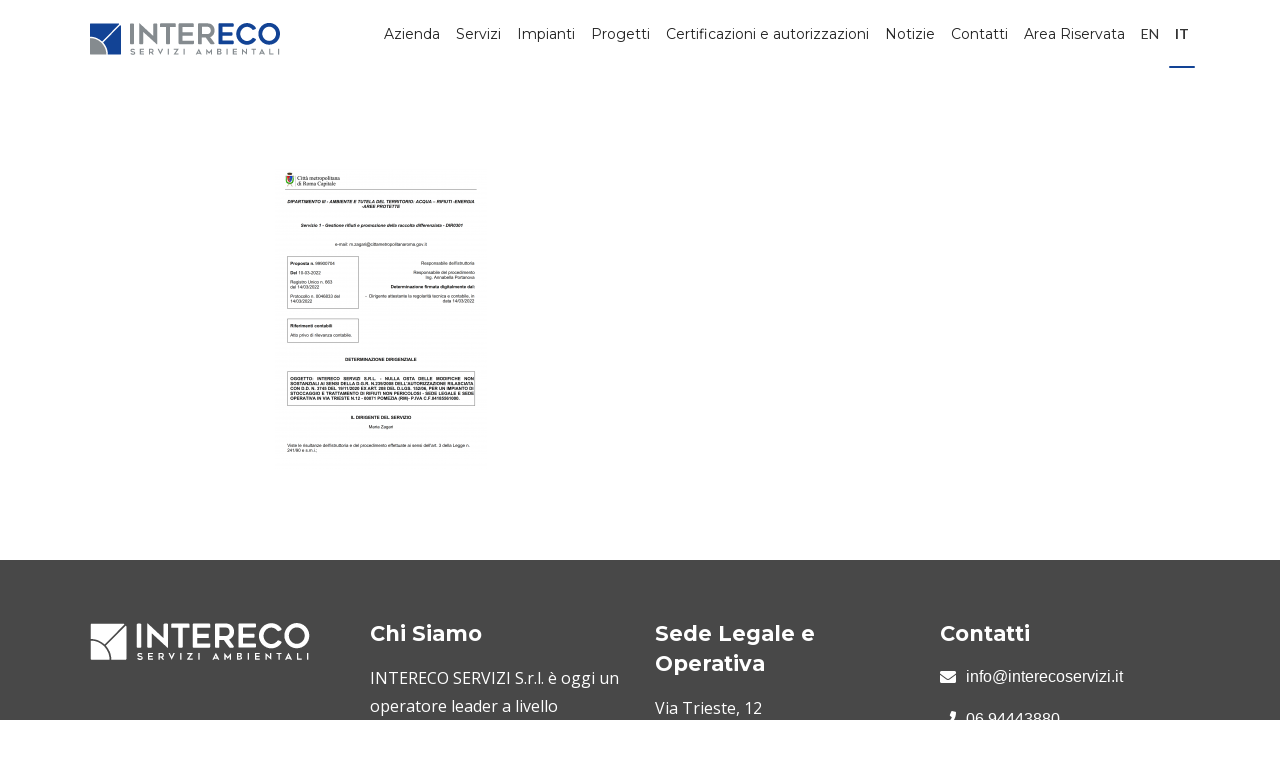

--- FILE ---
content_type: text/html; charset=UTF-8
request_url: https://www.interecoservizi.it/impianti/determina_99900704_10_03_2022_dir0301-2_001/
body_size: 7916
content:
<!DOCTYPE html>
<html lang="it-IT">

<head>
	<meta charset="UTF-8">
	<meta name="viewport" content="width=device-width, initial-scale=1.0" />
	<link rel="profile" href="https://gmpg.org/xfn/11">
	<link rel="pingback" href="https://www.interecoservizi.it/xmlrpc.php">
	<link href="https://fonts.googleapis.com/css?family=Montserrat:400,700|Open+Sans:300,400,400i,600,700" rel="stylesheet">
		<link rel="stylesheet" href="https://www.interecoservizi.it/wp-content/themes/intereco2021/fontello/css/intereco.css" />
	<link rel="stylesheet" href="https://www.interecoservizi.it/wp-content/themes/intereco2021/animate.css" />
	<!-- Important Owl stylesheet -->
	<link rel="stylesheet" href="https://www.interecoservizi.it/wp-content/themes/intereco2021/owlcarousel/owl-carousel/owl.carousel.css">

	<!-- Default Theme -->
	
	<link rel="stylesheet" type="text/css" media="all" href="https://www.interecoservizi.it/wp-content/themes/intereco2021/style.css" />

	<link rel="icon" href="https://www.interecoservizi.it/wp-content/themes/intereco2021/favicon2.png" type="image/png" />

	<!--[if lt IE 9]>
	<script src="https://www.interecoservizi.it/wp-content/themes/intereco2021/js/html5.js"></script>
	<![endif]-->
	<meta name='robots' content='index, follow, max-image-preview:large, max-snippet:-1, max-video-preview:-1' />
	<style>img:is([sizes="auto" i], [sizes^="auto," i]) { contain-intrinsic-size: 3000px 1500px }</style>
	<script id="cookieyes" type="text/javascript" src="https://cdn-cookieyes.com/client_data/244db8481eeddc37f93e239c/script.js"></script><link rel="alternate" hreflang="en" href="https://www.interecoservizi.it/en/plants/determina_99900704_10_03_2022_dir0301-2_001-2/" />
<link rel="alternate" hreflang="it" href="https://www.interecoservizi.it/impianti/determina_99900704_10_03_2022_dir0301-2_001/" />
<link rel="alternate" hreflang="x-default" href="https://www.interecoservizi.it/impianti/determina_99900704_10_03_2022_dir0301-2_001/" />

	<!-- This site is optimized with the Yoast SEO plugin v24.9 - https://yoast.com/wordpress/plugins/seo/ -->
	<title>Determina_99900704_10_03_2022_DIR0301 - Intereco Servizi</title>
	<link rel="canonical" href="https://www.interecoservizi.it/impianti/determina_99900704_10_03_2022_dir0301-2_001/" />
	<meta property="og:locale" content="it_IT" />
	<meta property="og:type" content="article" />
	<meta property="og:title" content="Determina_99900704_10_03_2022_DIR0301 - Intereco Servizi" />
	<meta property="og:url" content="https://www.interecoservizi.it/impianti/determina_99900704_10_03_2022_dir0301-2_001/" />
	<meta property="og:site_name" content="Intereco Servizi" />
	<meta property="article:modified_time" content="2022-06-07T07:33:33+00:00" />
	<meta property="og:image" content="https://www.interecoservizi.it/impianti/determina_99900704_10_03_2022_dir0301-2_001" />
	<meta property="og:image:width" content="2479" />
	<meta property="og:image:height" content="3508" />
	<meta property="og:image:type" content="image/png" />
	<meta name="twitter:card" content="summary_large_image" />
	<script type="application/ld+json" class="yoast-schema-graph">{"@context":"https://schema.org","@graph":[{"@type":"WebPage","@id":"https://www.interecoservizi.it/impianti/determina_99900704_10_03_2022_dir0301-2_001/","url":"https://www.interecoservizi.it/impianti/determina_99900704_10_03_2022_dir0301-2_001/","name":"Determina_99900704_10_03_2022_DIR0301 - Intereco Servizi","isPartOf":{"@id":"https://www.interecoservizi.it/#website"},"primaryImageOfPage":{"@id":"https://www.interecoservizi.it/impianti/determina_99900704_10_03_2022_dir0301-2_001/#primaryimage"},"image":{"@id":"https://www.interecoservizi.it/impianti/determina_99900704_10_03_2022_dir0301-2_001/#primaryimage"},"thumbnailUrl":"https://www.interecoservizi.it/wp-content/uploads/2022/06/Determina_99900704_10_03_2022_DIR0301-2_001.png","datePublished":"2022-06-07T07:32:50+00:00","dateModified":"2022-06-07T07:33:33+00:00","breadcrumb":{"@id":"https://www.interecoservizi.it/impianti/determina_99900704_10_03_2022_dir0301-2_001/#breadcrumb"},"inLanguage":"it-IT","potentialAction":[{"@type":"ReadAction","target":["https://www.interecoservizi.it/impianti/determina_99900704_10_03_2022_dir0301-2_001/"]}]},{"@type":"ImageObject","inLanguage":"it-IT","@id":"https://www.interecoservizi.it/impianti/determina_99900704_10_03_2022_dir0301-2_001/#primaryimage","url":"https://www.interecoservizi.it/wp-content/uploads/2022/06/Determina_99900704_10_03_2022_DIR0301-2_001.png","contentUrl":"https://www.interecoservizi.it/wp-content/uploads/2022/06/Determina_99900704_10_03_2022_DIR0301-2_001.png","width":2479,"height":3508},{"@type":"BreadcrumbList","@id":"https://www.interecoservizi.it/impianti/determina_99900704_10_03_2022_dir0301-2_001/#breadcrumb","itemListElement":[{"@type":"ListItem","position":1,"name":"Home","item":"https://www.interecoservizi.it/"},{"@type":"ListItem","position":2,"name":"Impianti","item":"https://www.interecoservizi.it/impianti/"},{"@type":"ListItem","position":3,"name":"Determina_99900704_10_03_2022_DIR0301"}]},{"@type":"WebSite","@id":"https://www.interecoservizi.it/#website","url":"https://www.interecoservizi.it/","name":"Intereco Servizi","description":"","potentialAction":[{"@type":"SearchAction","target":{"@type":"EntryPoint","urlTemplate":"https://www.interecoservizi.it/?s={search_term_string}"},"query-input":{"@type":"PropertyValueSpecification","valueRequired":true,"valueName":"search_term_string"}}],"inLanguage":"it-IT"}]}</script>
	<!-- / Yoast SEO plugin. -->


<link rel='dns-prefetch' href='//fonts.googleapis.com' />
<script type="text/javascript">
/* <![CDATA[ */
window._wpemojiSettings = {"baseUrl":"https:\/\/s.w.org\/images\/core\/emoji\/16.0.1\/72x72\/","ext":".png","svgUrl":"https:\/\/s.w.org\/images\/core\/emoji\/16.0.1\/svg\/","svgExt":".svg","source":{"concatemoji":"https:\/\/www.interecoservizi.it\/wp-includes\/js\/wp-emoji-release.min.js?ver=6.8.3"}};
/*! This file is auto-generated */
!function(s,n){var o,i,e;function c(e){try{var t={supportTests:e,timestamp:(new Date).valueOf()};sessionStorage.setItem(o,JSON.stringify(t))}catch(e){}}function p(e,t,n){e.clearRect(0,0,e.canvas.width,e.canvas.height),e.fillText(t,0,0);var t=new Uint32Array(e.getImageData(0,0,e.canvas.width,e.canvas.height).data),a=(e.clearRect(0,0,e.canvas.width,e.canvas.height),e.fillText(n,0,0),new Uint32Array(e.getImageData(0,0,e.canvas.width,e.canvas.height).data));return t.every(function(e,t){return e===a[t]})}function u(e,t){e.clearRect(0,0,e.canvas.width,e.canvas.height),e.fillText(t,0,0);for(var n=e.getImageData(16,16,1,1),a=0;a<n.data.length;a++)if(0!==n.data[a])return!1;return!0}function f(e,t,n,a){switch(t){case"flag":return n(e,"\ud83c\udff3\ufe0f\u200d\u26a7\ufe0f","\ud83c\udff3\ufe0f\u200b\u26a7\ufe0f")?!1:!n(e,"\ud83c\udde8\ud83c\uddf6","\ud83c\udde8\u200b\ud83c\uddf6")&&!n(e,"\ud83c\udff4\udb40\udc67\udb40\udc62\udb40\udc65\udb40\udc6e\udb40\udc67\udb40\udc7f","\ud83c\udff4\u200b\udb40\udc67\u200b\udb40\udc62\u200b\udb40\udc65\u200b\udb40\udc6e\u200b\udb40\udc67\u200b\udb40\udc7f");case"emoji":return!a(e,"\ud83e\udedf")}return!1}function g(e,t,n,a){var r="undefined"!=typeof WorkerGlobalScope&&self instanceof WorkerGlobalScope?new OffscreenCanvas(300,150):s.createElement("canvas"),o=r.getContext("2d",{willReadFrequently:!0}),i=(o.textBaseline="top",o.font="600 32px Arial",{});return e.forEach(function(e){i[e]=t(o,e,n,a)}),i}function t(e){var t=s.createElement("script");t.src=e,t.defer=!0,s.head.appendChild(t)}"undefined"!=typeof Promise&&(o="wpEmojiSettingsSupports",i=["flag","emoji"],n.supports={everything:!0,everythingExceptFlag:!0},e=new Promise(function(e){s.addEventListener("DOMContentLoaded",e,{once:!0})}),new Promise(function(t){var n=function(){try{var e=JSON.parse(sessionStorage.getItem(o));if("object"==typeof e&&"number"==typeof e.timestamp&&(new Date).valueOf()<e.timestamp+604800&&"object"==typeof e.supportTests)return e.supportTests}catch(e){}return null}();if(!n){if("undefined"!=typeof Worker&&"undefined"!=typeof OffscreenCanvas&&"undefined"!=typeof URL&&URL.createObjectURL&&"undefined"!=typeof Blob)try{var e="postMessage("+g.toString()+"("+[JSON.stringify(i),f.toString(),p.toString(),u.toString()].join(",")+"));",a=new Blob([e],{type:"text/javascript"}),r=new Worker(URL.createObjectURL(a),{name:"wpTestEmojiSupports"});return void(r.onmessage=function(e){c(n=e.data),r.terminate(),t(n)})}catch(e){}c(n=g(i,f,p,u))}t(n)}).then(function(e){for(var t in e)n.supports[t]=e[t],n.supports.everything=n.supports.everything&&n.supports[t],"flag"!==t&&(n.supports.everythingExceptFlag=n.supports.everythingExceptFlag&&n.supports[t]);n.supports.everythingExceptFlag=n.supports.everythingExceptFlag&&!n.supports.flag,n.DOMReady=!1,n.readyCallback=function(){n.DOMReady=!0}}).then(function(){return e}).then(function(){var e;n.supports.everything||(n.readyCallback(),(e=n.source||{}).concatemoji?t(e.concatemoji):e.wpemoji&&e.twemoji&&(t(e.twemoji),t(e.wpemoji)))}))}((window,document),window._wpemojiSettings);
/* ]]> */
</script>
<style id='wp-emoji-styles-inline-css' type='text/css'>

	img.wp-smiley, img.emoji {
		display: inline !important;
		border: none !important;
		box-shadow: none !important;
		height: 1em !important;
		width: 1em !important;
		margin: 0 0.07em !important;
		vertical-align: -0.1em !important;
		background: none !important;
		padding: 0 !important;
	}
</style>
<link rel='stylesheet' id='wp-block-library-css' href='https://www.interecoservizi.it/wp-includes/css/dist/block-library/style.min.css?ver=6.8.3' type='text/css' media='all' />
<style id='classic-theme-styles-inline-css' type='text/css'>
/*! This file is auto-generated */
.wp-block-button__link{color:#fff;background-color:#32373c;border-radius:9999px;box-shadow:none;text-decoration:none;padding:calc(.667em + 2px) calc(1.333em + 2px);font-size:1.125em}.wp-block-file__button{background:#32373c;color:#fff;text-decoration:none}
</style>
<style id='global-styles-inline-css' type='text/css'>
:root{--wp--preset--aspect-ratio--square: 1;--wp--preset--aspect-ratio--4-3: 4/3;--wp--preset--aspect-ratio--3-4: 3/4;--wp--preset--aspect-ratio--3-2: 3/2;--wp--preset--aspect-ratio--2-3: 2/3;--wp--preset--aspect-ratio--16-9: 16/9;--wp--preset--aspect-ratio--9-16: 9/16;--wp--preset--color--black: #000000;--wp--preset--color--cyan-bluish-gray: #abb8c3;--wp--preset--color--white: #ffffff;--wp--preset--color--pale-pink: #f78da7;--wp--preset--color--vivid-red: #cf2e2e;--wp--preset--color--luminous-vivid-orange: #ff6900;--wp--preset--color--luminous-vivid-amber: #fcb900;--wp--preset--color--light-green-cyan: #7bdcb5;--wp--preset--color--vivid-green-cyan: #00d084;--wp--preset--color--pale-cyan-blue: #8ed1fc;--wp--preset--color--vivid-cyan-blue: #0693e3;--wp--preset--color--vivid-purple: #9b51e0;--wp--preset--gradient--vivid-cyan-blue-to-vivid-purple: linear-gradient(135deg,rgba(6,147,227,1) 0%,rgb(155,81,224) 100%);--wp--preset--gradient--light-green-cyan-to-vivid-green-cyan: linear-gradient(135deg,rgb(122,220,180) 0%,rgb(0,208,130) 100%);--wp--preset--gradient--luminous-vivid-amber-to-luminous-vivid-orange: linear-gradient(135deg,rgba(252,185,0,1) 0%,rgba(255,105,0,1) 100%);--wp--preset--gradient--luminous-vivid-orange-to-vivid-red: linear-gradient(135deg,rgba(255,105,0,1) 0%,rgb(207,46,46) 100%);--wp--preset--gradient--very-light-gray-to-cyan-bluish-gray: linear-gradient(135deg,rgb(238,238,238) 0%,rgb(169,184,195) 100%);--wp--preset--gradient--cool-to-warm-spectrum: linear-gradient(135deg,rgb(74,234,220) 0%,rgb(151,120,209) 20%,rgb(207,42,186) 40%,rgb(238,44,130) 60%,rgb(251,105,98) 80%,rgb(254,248,76) 100%);--wp--preset--gradient--blush-light-purple: linear-gradient(135deg,rgb(255,206,236) 0%,rgb(152,150,240) 100%);--wp--preset--gradient--blush-bordeaux: linear-gradient(135deg,rgb(254,205,165) 0%,rgb(254,45,45) 50%,rgb(107,0,62) 100%);--wp--preset--gradient--luminous-dusk: linear-gradient(135deg,rgb(255,203,112) 0%,rgb(199,81,192) 50%,rgb(65,88,208) 100%);--wp--preset--gradient--pale-ocean: linear-gradient(135deg,rgb(255,245,203) 0%,rgb(182,227,212) 50%,rgb(51,167,181) 100%);--wp--preset--gradient--electric-grass: linear-gradient(135deg,rgb(202,248,128) 0%,rgb(113,206,126) 100%);--wp--preset--gradient--midnight: linear-gradient(135deg,rgb(2,3,129) 0%,rgb(40,116,252) 100%);--wp--preset--font-size--small: 13px;--wp--preset--font-size--medium: 20px;--wp--preset--font-size--large: 36px;--wp--preset--font-size--x-large: 42px;--wp--preset--spacing--20: 0.44rem;--wp--preset--spacing--30: 0.67rem;--wp--preset--spacing--40: 1rem;--wp--preset--spacing--50: 1.5rem;--wp--preset--spacing--60: 2.25rem;--wp--preset--spacing--70: 3.38rem;--wp--preset--spacing--80: 5.06rem;--wp--preset--shadow--natural: 6px 6px 9px rgba(0, 0, 0, 0.2);--wp--preset--shadow--deep: 12px 12px 50px rgba(0, 0, 0, 0.4);--wp--preset--shadow--sharp: 6px 6px 0px rgba(0, 0, 0, 0.2);--wp--preset--shadow--outlined: 6px 6px 0px -3px rgba(255, 255, 255, 1), 6px 6px rgba(0, 0, 0, 1);--wp--preset--shadow--crisp: 6px 6px 0px rgba(0, 0, 0, 1);}:where(.is-layout-flex){gap: 0.5em;}:where(.is-layout-grid){gap: 0.5em;}body .is-layout-flex{display: flex;}.is-layout-flex{flex-wrap: wrap;align-items: center;}.is-layout-flex > :is(*, div){margin: 0;}body .is-layout-grid{display: grid;}.is-layout-grid > :is(*, div){margin: 0;}:where(.wp-block-columns.is-layout-flex){gap: 2em;}:where(.wp-block-columns.is-layout-grid){gap: 2em;}:where(.wp-block-post-template.is-layout-flex){gap: 1.25em;}:where(.wp-block-post-template.is-layout-grid){gap: 1.25em;}.has-black-color{color: var(--wp--preset--color--black) !important;}.has-cyan-bluish-gray-color{color: var(--wp--preset--color--cyan-bluish-gray) !important;}.has-white-color{color: var(--wp--preset--color--white) !important;}.has-pale-pink-color{color: var(--wp--preset--color--pale-pink) !important;}.has-vivid-red-color{color: var(--wp--preset--color--vivid-red) !important;}.has-luminous-vivid-orange-color{color: var(--wp--preset--color--luminous-vivid-orange) !important;}.has-luminous-vivid-amber-color{color: var(--wp--preset--color--luminous-vivid-amber) !important;}.has-light-green-cyan-color{color: var(--wp--preset--color--light-green-cyan) !important;}.has-vivid-green-cyan-color{color: var(--wp--preset--color--vivid-green-cyan) !important;}.has-pale-cyan-blue-color{color: var(--wp--preset--color--pale-cyan-blue) !important;}.has-vivid-cyan-blue-color{color: var(--wp--preset--color--vivid-cyan-blue) !important;}.has-vivid-purple-color{color: var(--wp--preset--color--vivid-purple) !important;}.has-black-background-color{background-color: var(--wp--preset--color--black) !important;}.has-cyan-bluish-gray-background-color{background-color: var(--wp--preset--color--cyan-bluish-gray) !important;}.has-white-background-color{background-color: var(--wp--preset--color--white) !important;}.has-pale-pink-background-color{background-color: var(--wp--preset--color--pale-pink) !important;}.has-vivid-red-background-color{background-color: var(--wp--preset--color--vivid-red) !important;}.has-luminous-vivid-orange-background-color{background-color: var(--wp--preset--color--luminous-vivid-orange) !important;}.has-luminous-vivid-amber-background-color{background-color: var(--wp--preset--color--luminous-vivid-amber) !important;}.has-light-green-cyan-background-color{background-color: var(--wp--preset--color--light-green-cyan) !important;}.has-vivid-green-cyan-background-color{background-color: var(--wp--preset--color--vivid-green-cyan) !important;}.has-pale-cyan-blue-background-color{background-color: var(--wp--preset--color--pale-cyan-blue) !important;}.has-vivid-cyan-blue-background-color{background-color: var(--wp--preset--color--vivid-cyan-blue) !important;}.has-vivid-purple-background-color{background-color: var(--wp--preset--color--vivid-purple) !important;}.has-black-border-color{border-color: var(--wp--preset--color--black) !important;}.has-cyan-bluish-gray-border-color{border-color: var(--wp--preset--color--cyan-bluish-gray) !important;}.has-white-border-color{border-color: var(--wp--preset--color--white) !important;}.has-pale-pink-border-color{border-color: var(--wp--preset--color--pale-pink) !important;}.has-vivid-red-border-color{border-color: var(--wp--preset--color--vivid-red) !important;}.has-luminous-vivid-orange-border-color{border-color: var(--wp--preset--color--luminous-vivid-orange) !important;}.has-luminous-vivid-amber-border-color{border-color: var(--wp--preset--color--luminous-vivid-amber) !important;}.has-light-green-cyan-border-color{border-color: var(--wp--preset--color--light-green-cyan) !important;}.has-vivid-green-cyan-border-color{border-color: var(--wp--preset--color--vivid-green-cyan) !important;}.has-pale-cyan-blue-border-color{border-color: var(--wp--preset--color--pale-cyan-blue) !important;}.has-vivid-cyan-blue-border-color{border-color: var(--wp--preset--color--vivid-cyan-blue) !important;}.has-vivid-purple-border-color{border-color: var(--wp--preset--color--vivid-purple) !important;}.has-vivid-cyan-blue-to-vivid-purple-gradient-background{background: var(--wp--preset--gradient--vivid-cyan-blue-to-vivid-purple) !important;}.has-light-green-cyan-to-vivid-green-cyan-gradient-background{background: var(--wp--preset--gradient--light-green-cyan-to-vivid-green-cyan) !important;}.has-luminous-vivid-amber-to-luminous-vivid-orange-gradient-background{background: var(--wp--preset--gradient--luminous-vivid-amber-to-luminous-vivid-orange) !important;}.has-luminous-vivid-orange-to-vivid-red-gradient-background{background: var(--wp--preset--gradient--luminous-vivid-orange-to-vivid-red) !important;}.has-very-light-gray-to-cyan-bluish-gray-gradient-background{background: var(--wp--preset--gradient--very-light-gray-to-cyan-bluish-gray) !important;}.has-cool-to-warm-spectrum-gradient-background{background: var(--wp--preset--gradient--cool-to-warm-spectrum) !important;}.has-blush-light-purple-gradient-background{background: var(--wp--preset--gradient--blush-light-purple) !important;}.has-blush-bordeaux-gradient-background{background: var(--wp--preset--gradient--blush-bordeaux) !important;}.has-luminous-dusk-gradient-background{background: var(--wp--preset--gradient--luminous-dusk) !important;}.has-pale-ocean-gradient-background{background: var(--wp--preset--gradient--pale-ocean) !important;}.has-electric-grass-gradient-background{background: var(--wp--preset--gradient--electric-grass) !important;}.has-midnight-gradient-background{background: var(--wp--preset--gradient--midnight) !important;}.has-small-font-size{font-size: var(--wp--preset--font-size--small) !important;}.has-medium-font-size{font-size: var(--wp--preset--font-size--medium) !important;}.has-large-font-size{font-size: var(--wp--preset--font-size--large) !important;}.has-x-large-font-size{font-size: var(--wp--preset--font-size--x-large) !important;}
:where(.wp-block-post-template.is-layout-flex){gap: 1.25em;}:where(.wp-block-post-template.is-layout-grid){gap: 1.25em;}
:where(.wp-block-columns.is-layout-flex){gap: 2em;}:where(.wp-block-columns.is-layout-grid){gap: 2em;}
:root :where(.wp-block-pullquote){font-size: 1.5em;line-height: 1.6;}
</style>
<link rel='stylesheet' id='wpml-menu-item-0-css' href='https://www.interecoservizi.it/wp-content/plugins/sitepress-multilingual-cms/templates/language-switchers/menu-item/style.min.css?ver=1' type='text/css' media='all' />
<link rel='stylesheet' id='google-fonts-css' href='https://fonts.googleapis.com/css?family=Open+Sans%3A400%2C400i%2C700%7CRaleway%3A400%2C400i%2C500%2C500i%2C600%2C700&#038;ver=6.8.3' type='text/css' media='all' />
<link rel='stylesheet' id='animate-css-css' href='https://www.interecoservizi.it/wp-content/themes/intereco2021/components/css/animate.css?ver=1624273700' type='text/css' media='all' />
<link rel='stylesheet' id='bootstrap-min-css-css' href='https://www.interecoservizi.it/wp-content/themes/intereco2021/components/css/bootstrap.min.css?ver=1624273700' type='text/css' media='all' />
<link rel='stylesheet' id='flaticon-css-css' href='https://www.interecoservizi.it/wp-content/themes/intereco2021/components/css/flaticon.css?ver=1624273700' type='text/css' media='all' />
<link rel='stylesheet' id='fontawesome-css-css' href='https://www.interecoservizi.it/wp-content/themes/intereco2021/components/css/fontawesome-all.min.css?ver=1624273700' type='text/css' media='all' />
<link rel='stylesheet' id='jquery-ui-css-css' href='https://www.interecoservizi.it/wp-content/themes/intereco2021/components/css/jquery-ui.css?ver=1624273700' type='text/css' media='all' />
<link rel='stylesheet' id='jquery-fancybox-css-css' href='https://www.interecoservizi.it/wp-content/themes/intereco2021/components/css/jquery.fancybox.min.css?ver=1624273700' type='text/css' media='all' />
<link rel='stylesheet' id='magnific-popup-css-css' href='https://www.interecoservizi.it/wp-content/themes/intereco2021/components/css/magnific-popup.css?ver=1624273700' type='text/css' media='all' />
<link rel='stylesheet' id='meanmenu-css-css' href='https://www.interecoservizi.it/wp-content/themes/intereco2021/components/css/meanmenu.css?ver=1624273700' type='text/css' media='all' />
<link rel='stylesheet' id='owlcarousel-min-css-css' href='https://www.interecoservizi.it/wp-content/themes/intereco2021/components/css/owl.carousel.min.css?ver=1624273700' type='text/css' media='all' />
<link rel='stylesheet' id='pogo-slider-min-css-css' href='https://www.interecoservizi.it/wp-content/themes/intereco2021/components/css/pogo-slider.min.css?ver=1624273700' type='text/css' media='all' />
<link rel='stylesheet' id='responsive-css-css' href='https://www.interecoservizi.it/wp-content/themes/intereco2021/components/css/responsive.css?ver=1624273700' type='text/css' media='all' />
<link rel='stylesheet' id='style-css-css' href='https://www.interecoservizi.it/wp-content/themes/intereco2021/components/css/style.css?ver=1624273700' type='text/css' media='all' />
<link rel='stylesheet' id='amaranto-css-css' href='https://www.interecoservizi.it/wp-content/themes/intereco2021/app.css?ver=1756303131' type='text/css' media='all' />
<script type="text/javascript" id="wpml-cookie-js-extra">
/* <![CDATA[ */
var wpml_cookies = {"wp-wpml_current_language":{"value":"it","expires":1,"path":"\/"}};
var wpml_cookies = {"wp-wpml_current_language":{"value":"it","expires":1,"path":"\/"}};
/* ]]> */
</script>
<script type="text/javascript" src="https://www.interecoservizi.it/wp-content/plugins/sitepress-multilingual-cms/res/js/cookies/language-cookie.js?ver=473900" id="wpml-cookie-js" defer="defer" data-wp-strategy="defer"></script>
<script type="text/javascript" src="https://www.interecoservizi.it/wp-includes/js/jquery/jquery.min.js?ver=3.7.1" id="jquery-core-js"></script>
<script type="text/javascript" src="https://www.interecoservizi.it/wp-includes/js/jquery/jquery-migrate.min.js?ver=3.4.1" id="jquery-migrate-js"></script>
<link rel="https://api.w.org/" href="https://www.interecoservizi.it/wp-json/" /><link rel="alternate" title="JSON" type="application/json" href="https://www.interecoservizi.it/wp-json/wp/v2/media/1899" /><link rel="EditURI" type="application/rsd+xml" title="RSD" href="https://www.interecoservizi.it/xmlrpc.php?rsd" />
<meta name="generator" content="WordPress 6.8.3" />
<link rel='shortlink' href='https://www.interecoservizi.it/?p=1899' />
<link rel="alternate" title="oEmbed (JSON)" type="application/json+oembed" href="https://www.interecoservizi.it/wp-json/oembed/1.0/embed?url=https%3A%2F%2Fwww.interecoservizi.it%2Fimpianti%2Fdetermina_99900704_10_03_2022_dir0301-2_001%2F" />
<link rel="alternate" title="oEmbed (XML)" type="text/xml+oembed" href="https://www.interecoservizi.it/wp-json/oembed/1.0/embed?url=https%3A%2F%2Fwww.interecoservizi.it%2Fimpianti%2Fdetermina_99900704_10_03_2022_dir0301-2_001%2F&#038;format=xml" />
<meta name="generator" content="WPML ver:4.7.3 stt:1,27;" />
	<!-- Global site tag (gtag.js) - Google Analytics -->
	<script async src="https://www.googletagmanager.com/gtag/js?id=UA-112032701-1"></script>
	<script>
		window.dataLayer = window.dataLayer || [];

		function gtag() {
			dataLayer.push(arguments);
		}
		gtag('js', new Date());

		gtag('config', 'UA-112032701-1');
		gtag('config', 'AW-976626419');
	</script>
	</head>


<body data-rsssl=1 class="attachment wp-singular attachment-template-default attachmentid-1899 attachment-png wp-theme-intereco2021">

	<!-- Wrapper off-canvas commentato per evitare conflitti con meanmenu -->
	<!-- <div class="off-canvas-wrapper">
			<div class="off-canvas-content" data-off-canvas-content> -->

	<header class="home3-header">
		<div class="h3-menu-area">
			<div class="container">
				<div class="row">
					<div class="col-lg-2 col-sm-12 col-12">
						<div class="logo">
							<a href="https://www.interecoservizi.it"><img src="https://www.interecoservizi.it/wp-content/themes/intereco2021/images/intereco.svg" alt=""></a>
						</div>
					</div>
					<div class="col-lg-10 col-sm-12 col-12">
						<div class="menu">
							<nav id="mobile_menu_active">
								<div class="menu-menu-2021-container"><ul id="menu-menu-2021" class="mainmenu"><li id="menu-item-1547" class="menu-item menu-item-type-post_type menu-item-object-page menu-item-1547"><a href="https://www.interecoservizi.it/azienda/">Azienda</a></li>
<li id="menu-item-1554" class="menu-item menu-item-type-custom menu-item-object-custom menu-item-has-children menu-item-1554"><a href="#">Servizi</a>
<ul class="sub-menu">
	<li id="menu-item-1552" class="menu-item menu-item-type-post_type menu-item-object-page menu-item-1552"><a href="https://www.interecoservizi.it/gestione-rifiuti/">Gestione Rifiuti</a></li>
	<li id="menu-item-1553" class="menu-item menu-item-type-post_type menu-item-object-page menu-item-1553"><a href="https://www.interecoservizi.it/bonifiche-e-demolizioni/">Bonifiche e Demolizioni</a></li>
	<li id="menu-item-1551" class="menu-item menu-item-type-post_type menu-item-object-page menu-item-1551"><a href="https://www.interecoservizi.it/consulenza-e-ingegneria/">Consulenza e Ingegneria</a></li>
</ul>
</li>
<li id="menu-item-1550" class="menu-item menu-item-type-post_type menu-item-object-page menu-item-1550"><a href="https://www.interecoservizi.it/impianti/">Impianti</a></li>
<li id="menu-item-1555" class="menu-item menu-item-type-post_type_archive menu-item-object-case_study menu-item-1555"><a href="https://www.interecoservizi.it/case_study/">Progetti</a></li>
<li id="menu-item-1548" class="menu-item menu-item-type-post_type menu-item-object-page menu-item-1548"><a href="https://www.interecoservizi.it/certificazioni/">Certificazioni e autorizzazioni</a></li>
<li id="menu-item-1546" class="menu-item menu-item-type-post_type menu-item-object-page menu-item-1546"><a href="https://www.interecoservizi.it/news/">Notizie</a></li>
<li id="menu-item-1549" class="menu-item menu-item-type-post_type menu-item-object-page menu-item-1549"><a href="https://www.interecoservizi.it/contatti/">Contatti</a></li>
<li id="menu-item-1556" class="menu-item menu-item-type-custom menu-item-object-custom menu-item-1556"><a target="_blank" href="http://www.wingap.it/?Azienda=INTERCOM">Area Riservata</a></li>
<li id="menu-item-wpml-ls-48-en" class="menu-item wpml-ls-slot-48 wpml-ls-item wpml-ls-item-en wpml-ls-menu-item wpml-ls-first-item menu-item-type-wpml_ls_menu_item menu-item-object-wpml_ls_menu_item menu-item-wpml-ls-48-en"><a href="https://www.interecoservizi.it/en/plants/determina_99900704_10_03_2022_dir0301-2_001-2/" title="Passa a EN"><span class="wpml-ls-native" lang="en">EN</span></a></li>
<li id="menu-item-wpml-ls-48-it" class="menu-item wpml-ls-slot-48 wpml-ls-item wpml-ls-item-it wpml-ls-current-language wpml-ls-menu-item wpml-ls-last-item menu-item-type-wpml_ls_menu_item menu-item-object-wpml_ls_menu_item menu-item-wpml-ls-48-it"><a href="https://www.interecoservizi.it/impianti/determina_99900704_10_03_2022_dir0301-2_001/" title="Passa a IT"><span class="wpml-ls-native" lang="it">IT</span></a></li>
</ul></div>							</nav>
						</div>
					</div>
					<div class="col-lg-3 col-sm-12 col-12"></div>
				</div>
			</div>
		</div>
	</header>
<div class="service-detials-area">
	<div class="container">
		<div class="row">
			<div class="col-lg-8 offset-lg-2 col-md-12 col-sm-12 col-12">
				<div class="service-details">
					<p class="attachment"><a href='https://www.interecoservizi.it/wp-content/uploads/2022/06/Determina_99900704_10_03_2022_DIR0301-2_001.png'><img fetchpriority="high" decoding="async" width="212" height="300" src="https://www.interecoservizi.it/wp-content/uploads/2022/06/Determina_99900704_10_03_2022_DIR0301-2_001-212x300.png" class="attachment-medium size-medium" alt="" srcset="https://www.interecoservizi.it/wp-content/uploads/2022/06/Determina_99900704_10_03_2022_DIR0301-2_001-212x300.png 212w, https://www.interecoservizi.it/wp-content/uploads/2022/06/Determina_99900704_10_03_2022_DIR0301-2_001-724x1024.png 724w, https://www.interecoservizi.it/wp-content/uploads/2022/06/Determina_99900704_10_03_2022_DIR0301-2_001-768x1087.png 768w, https://www.interecoservizi.it/wp-content/uploads/2022/06/Determina_99900704_10_03_2022_DIR0301-2_001-1085x1536.png 1085w, https://www.interecoservizi.it/wp-content/uploads/2022/06/Determina_99900704_10_03_2022_DIR0301-2_001-1447x2048.png 1447w" sizes="(max-width: 212px) 100vw, 212px" /></a></p>
				</div>
			</div>
		</div>
	</div>
</div>


<footer class="footer" role="contentinfo">

	<div class="footer-top-area">
		<div class="container">
			<div class="row">
				<div class="col-lg-3 col-sm-6 col-12">
					<div class="fw-info footer-widget primo_foo">
						<div class="flogo">
							<img src="https://www.interecoservizi.it/wp-content/themes/intereco2021/images/logo_neg.svg" alt="">
						</div>
					</div>
				</div>
				<div class="col-lg-3 col-md-6 col-sm-6 col-12">
					<div class="fw-info footer-widget">
						<h3>Chi Siamo</h3>
						<p>INTERECO SERVIZI S.r.l. è oggi un operatore leader a livello nazionale nei servizi ambientali e rappresenta un partner globale per le Imprese e per gli Enti Pubblici. </p>
					</div>
				</div>
				<div class="col-lg-3 col-md-6 col-sm-6 col-12">
					<div class="fw-info footer-widget">
						<h3>Sede Legale e Operativa</h3>
						<p>Via Trieste, 12<br>00071 – Pomezia (RM)</p>
					</div>
				</div>
				<div class="col-lg-3 col-sm-6 col-12 parte_destra">
					<div class="contact-h3aw h3-footer-widget">
						<h3>Contatti</h3>
						<ul class="c-info">
							<li><span><i class="fas fa-envelope"></i></span>info@interecoservizi.it</li>
							<li><span><i class="fas fa-phone"></i></span> 06 94443880</li>
							<li><span><i class="fas fa-fax"></i></span> 0774 374112</li>
						</ul>
						<a class="btn btn-primary text-white" href="https://www.interecoservizi.it/lavora-con-noi">Lavora con noi</a>
					</div>
				</div>
			</div>
		</div>
	</div>
	<div class="h3-footer-bottom-area">
		<div class="container">
			<div class="row">
				<div class="col-lg-12 col-md-12 col-sm-12 col-12 py-3">
					<div class="h3fb-left text-center">
						<p class="text mb-3" style="color:#016ab3"><a href="https://www.interecoservizi.it/lavora-con-noi">Lavora con noi</a> | <a href="https://www.interecoservizi.it/whistleblowing">Whistleblowing</a> | <a href="https://www.interecoservizi.it/wp-content/uploads/2025/06/Intereco-Servizi-Srl_Mod-231-Parte-Generale_rev.-02.pdf">Modello 231</a> | <a href="https://www.interecoservizi.it/wp-content/uploads/2025/06/Intereco-Servizi-Srl_Mod-231-Codice-Etico_rev.-03.pdf">Codice Etico</a> | <a style="font-size:1.4rem;" href="https://www.interecoservizi.it/privacy/">Privacy</a> | <a style="font-size:1.4rem;" href="https://www.interecoservizi.it/cookies-policy/">Cookies Policy</a> | <a style="font-size:1.4rem;" href="https://www.amarantoweb.com/">Credits</a></p>
						<p class="text">Interecoservizi ©2021. Tutti i diritti riservati. Capitale soc. 246.344,00 <span style="color:#016ab3">-</span> P.I. IT 04185561000 <span style="color:#016ab3">-</span> C.F. e n. R.I. 04185561000 <span style="color:#016ab3">-</span> R.E.A. ROMA n. 741366</span></p>
					</div>
				</div>
			</div>
		</div>
	</div>
</footer>

</div>
</div>

<script type="speculationrules">
{"prefetch":[{"source":"document","where":{"and":[{"href_matches":"\/*"},{"not":{"href_matches":["\/wp-*.php","\/wp-admin\/*","\/wp-content\/uploads\/*","\/wp-content\/*","\/wp-content\/plugins\/*","\/wp-content\/themes\/intereco2021\/*","\/*\\?(.+)"]}},{"not":{"selector_matches":"a[rel~=\"nofollow\"]"}},{"not":{"selector_matches":".no-prefetch, .no-prefetch a"}}]},"eagerness":"conservative"}]}
</script>
<script type="text/javascript" src="https://www.interecoservizi.it/wp-content/themes/intereco2021/components/js/animated.headline.min.js?ver=1750241042" id="animated-headline-js-js"></script>
<script type="text/javascript" src="https://www.interecoservizi.it/wp-content/themes/intereco2021/components/js/countdown.js?ver=1750241042" id="countdown-js-js"></script>
<script type="text/javascript" src="https://www.interecoservizi.it/wp-content/themes/intereco2021/components/js/html5shiv-printshiv.js?ver=1750241042" id="htmlshiv-printshiv-js-js"></script>
<script type="text/javascript" src="https://www.interecoservizi.it/wp-content/themes/intereco2021/components/js/html5shiv.js?ver=1750241042" id="htmlshiv-js-js"></script>
<script type="text/javascript" src="https://www.interecoservizi.it/wp-content/themes/intereco2021/components/js/imagesLoaded-PACKAGED.js?ver=1750241042" id="imagesLoaded-js-js"></script>
<script type="text/javascript" src="https://www.interecoservizi.it/wp-content/themes/intereco2021/components/js/isotope-packaged.js?ver=1750241042" id="isotope-packaged-js-js"></script>
<script type="text/javascript" src="https://www.interecoservizi.it/wp-content/themes/intereco2021/components/js/jquery-3.2.0.min.js?ver=1750241042" id="jquery-min-js-js"></script>
<script type="text/javascript" src="https://www.interecoservizi.it/wp-content/themes/intereco2021/components/js/jquery.meanmenu.js?ver=1750241042" id="jquery-meanmenu-js-js"></script>
<script type="text/javascript" src="https://www.interecoservizi.it/wp-content/themes/intereco2021/components/js/jquery-ui.js?ver=1750241042" id="jquery-ui-js-js"></script>
<script type="text/javascript" src="https://www.interecoservizi.it/wp-content/themes/intereco2021/components/js/jquery.counterup.min.js?ver=1750241042" id="jquery-counter-js-js"></script>
<script type="text/javascript" src="https://www.interecoservizi.it/wp-content/themes/intereco2021/components/js/jquery.fancybox.min.js?ver=1750241042" id="jquery-fancybox-min-js-js"></script>
<script type="text/javascript" src="https://www.interecoservizi.it/wp-content/themes/intereco2021/components/js/jquery.magnific-popup.min.js?ver=1750241042" id="jquery-magnific-popup-min-js-js"></script>
<script type="text/javascript" src="https://www.interecoservizi.it/wp-content/themes/intereco2021/components/js/jquery.mixitup.min.js?ver=1750241042" id="jquery-mixitup-js-js"></script>
<script type="text/javascript" src="https://www.interecoservizi.it/wp-content/themes/intereco2021/components/js/jquery.pogo-slider.min.js?ver=1750241042" id="jquery-pogo-slider-js-js"></script>
<script type="text/javascript" src="https://www.interecoservizi.it/wp-content/themes/intereco2021/components/js/jquery.scrollUp.js?ver=1750241042" id="jquery-scrollup-js-js"></script>
<script type="text/javascript" src="https://www.interecoservizi.it/wp-content/themes/intereco2021/components/js/jquery.waypoints.min.js?ver=1750241042" id="jquery-waypoints-min-js-js"></script>
<script type="text/javascript" src="https://www.interecoservizi.it/wp-content/themes/intereco2021/components/js/owl.carousel.min.js?ver=1750241042" id="owl-carousel-min-js-js"></script>
<script type="text/javascript" src="https://www.interecoservizi.it/wp-content/themes/intereco2021/components/js/parallax.js?ver=1750241042" id="parallax-js-js"></script>
<script type="text/javascript" src="https://www.interecoservizi.it/wp-content/themes/intereco2021/components/js/popper.min.js?ver=1750241042" id="popper-min-js-js"></script>
<script type="text/javascript" src="https://www.interecoservizi.it/wp-content/themes/intereco2021/components/js/theme.js?ver=1750241042" id="theme-js-js"></script>
<script type="text/javascript" src="https://www.interecoservizi.it/wp-content/themes/intereco2021/components/js/bootstrap.min.js?ver=1750241042" id="bootstrap-min-js-js"></script>

</body>

</html>

<script src="https://www.interecoservizi.it/wp-content/themes/intereco2021/components/js/theme.js"></script>




--- FILE ---
content_type: text/css
request_url: https://www.interecoservizi.it/wp-content/themes/intereco2021/components/css/style.css?ver=1624273700
body_size: 15879
content:
/*-----------------------------------------------------------------------------------

    Template Name: 
    Template URI: 
    Description: This is html5 template
    Author: Saikat Ahmed
    Author URI: http://saikatahmed.com/
    Version: 1.0

-----------------------------------------------------------------------------------

    CSS INDEX
    ===================
  
    Theme default CSS
    1. Home One
        Menu Area
        Slider Area
        Top Agency
        Welcome
        Case Study
        How To
        Service
        Counter
        Team
        Pricing
        Join Team
        Testimonial
        Brands
        Blog
        Contact Details
        Question
        Footer
    2. Home Two
        H2 Service
        H2 Consulting
        H2 Case Study
        Steps
        H2 Counter
        H2 Pricing
        H2 Team
        Need Consultant
        H2 Register
        H2 Footer
    3. Home Three
        H3 Slider
        h3 Top Consultancy
        H3 Case Study
        H3 Footer
    4. About
    5. Service and Details
    6. Case Study
    7. Page Gallery
    8. Portfolio
    9. Page Blog
    10. Contact
    11. Home 4
    12. Home 5
    13. Home 6
    14. Shortcode
    
-----------------------------------------------------------------------------------*/

/*----------------------------------------*/

/*  Theme default CSS
/*----------------------------------------*/

/*google-font*/

@import url('https://fonts.googleapis.com/css?family=Lato:300,400,700|Poppins:300,400,500,600,700');
.clear {
  clear: both
}

::-moz-selection {
  background: #00b0ff;
  color: #fff;
  text-shadow: none;
}

::selection {
  background: #00b0ff;
  color: #fff;
  text-shadow: none;
}

.no-mar {
  margin: 0 !important;
}

.no-pad {
  padding: 0 !important;
}

div#preloader {
  background: #000 url("../img/loader.gif") no-repeat scroll center center;
  height: 100%;
  left: 0;
  overflow: visible;
  position: fixed;
  top: 0;
  width: 100%;
  z-index: 999;
}

.menu-area.navbar-fixed-top {
  -webkit-animation-duration: 0.8s;
  animation-duration: 0.8s;
  -webkit-animation-name: fadeInDown;
  animation-name: fadeInDown;
  -webkit-animation-timing-function: ease-in-out;
  animation-timing-function: ease-in-out;
  background: #fff none repeat scroll 0 0;
  -webkit-box-shadow: 0 4px 12px -4px rgba(0, 0, 0, 0.75);
  box-shadow: 0 4px 12px -4px rgba(0, 0, 0, 0.75);
  left: 0;
  padding: 0;
  position: fixed;
  right: 0;
  top: 0;
  width: 100%;
  z-index: 999;
}

.h2-menu-area.navbar-fixed-top {
  -webkit-animation-duration: 0.8s;
  animation-duration: 0.8s;
  -webkit-animation-name: fadeInDown;
  animation-name: fadeInDown;
  -webkit-animation-timing-function: ease-in-out;
  animation-timing-function: ease-in-out;
  background: #fff none repeat scroll 0 0;
  -webkit-box-shadow: 0 4px 12px -4px rgba(0, 0, 0, 0.75);
  box-shadow: 0 4px 12px -4px rgba(0, 0, 0, 0.75);
  left: 0;
  padding: 0;
  position: fixed;
  right: 0;
  top: 0;
  width: 100%;
  z-index: 999;
}

.h3-menu-area.navbar-fixed-top {
  -webkit-animation-duration: 0.8s;
  animation-duration: 0.8s;
  -webkit-animation-name: fadeInDown;
  animation-name: fadeInDown;
  -webkit-animation-timing-function: ease-in-out;
  animation-timing-function: ease-in-out;
  background: #3fb698 none repeat scroll 0 0;
  -webkit-box-shadow: 0 4px 12px -4px rgba(0, 0, 0, 0.75);
  box-shadow: 0 4px 12px -4px rgba(0, 0, 0, 0.75);
  left: 0;
  padding: 0;
  position: fixed;
  right: 0;
  top: 0;
  width: 100%;
  z-index: 999;
}

.mar-bot-50 {
  margin-bottom: 50px;
}

.mar-bot-40 {
  margin-bottom: 40px;
}

.mar-bot-35 {
  margin-bottom: 35px;
}

.mar-bot-30 {
  margin-bottom: 30px;
}

.mar-top-30 {
  margin-top: 30px;
}

.mar-top-80 {
  margin-top: 80px;
}

.mar-top-80 {
  margin-top: 80px;
}

.mar-top-55 {
  margin-top: 55px;
}

.mar-top-108 {
  margin-top: 108px;
}

.text-left {
  text-align: left;
}

.text-center {
  text-align: center;
}

.text-right {
  text-align: right;
}

*,
*:before,
*:after {
  -webkit-box-sizing: border-box;
  box-sizing: border-box;
}

*:focus {
  outline: 0;
}

html {
  font-size: 62.5%;
  -webkit-font-smoothing: antialiased;
}

body {
  background: #fff;
  font-weight: normal;
  font-size: 15px;
  letter-spacing: 0;
  color: #333333;
  line-height: 30px;
  -webkit-font-smoothing: antialiased;
  /* Fix for webkit rendering */
  -webkit-text-size-adjust: 100%;
}

img {
  max-width: 100%;
  height: auto;
}

button,
input,
textarea {
  letter-spacing: 1px;
}

/* 
Table Of Contents
=========================
- Default Typography
- Custom Typography
=========================
*/

/* 
--------------------------
- Default Typography
--------------------------
*/

body {
  font-family: 'Lato', sans-serif;
}

h1,
h2,
h3,
h4,
h5,
h6 {
  color: #333333;
  font-family: "Poppins", sans-serif;
  font-weight: 700;
  letter-spacing: 0;
  margin: 0;
}

h1 a,
h2 a,
h3 a,
h4 a,
h5 a,
h6 a {
  font-weight: inherit;
  font-family: 'Poppins', sans-serif;
}

h1 {
  font-size: 36px;
  line-height: 70px;
  letter-spacing: 1px;
  margin-bottom: 0px;
}

h2 {
  font-size: 26px;
  line-height: 30px;
  margin-bottom: 0px;
}

h3 {
  font-size: 24px;
  line-height: 30px;
  margin-bottom: 0px;
}

h4 {
  font-size: 20px;
  line-height: 27px;
}

h5 {
  font-size: 16px;
  line-height: 24px;
}

h6 {
  font-size: 14px;
  line-height: 24px;
}

p {
  color: #333333;
  font-family: "Lato", sans-serif;
  font-size: 14px;
  font-weight: normal;
  letter-spacing: 0;
  line-height: 28px;
}

p img {
  margin: 0;
}

span {
  color: #333333;
  font-family: "Lato", sans-serif;
  letter-spacing: 0;
}

/* em and strong */

em {
  color: #333333;
  letter-spacing: 0;
}

strong,
b {
  color: #333333;
  letter-spacing: 0;
}

small {
  color: #333333;
  font-size: 12px;
  letter-spacing: 0;
  line-height: inherit;
}

del {
  color: #333333;
  letter-spacing: 0;
}

s {
  color: #333333;
  letter-spacing: 0;
}

ins {
  color: #333333;
  letter-spacing: 0;
}

u {
  color: #333333;
  letter-spacing: 0;
}

/*  blockquotes */

blockquote {
  border-left: 0 none;
  font-family: 'Lato', sans-serif;
  margin: 10px 0;
  padding-left: 40px;
  position: relative;
}

blockquote::before {
  color: #4e5665;
  content: "";
  font-family: 'Font Awesome 5 Free';
  font-size: 36px;
  left: 20px;
  line-height: 0;
  margin: 0;
  opacity: 0.5;
  position: absolute;
  top: 20px;
}

blockquote p {
  font-style: italic;
  padding: 0;
  font-size: 18px;
  line-height: 36px;
}

blockquote cite {
  display: block;
  font-size: 12px;
  font-style: normal;
  line-height: 18px;
}

blockquote cite:before {
  content: "\2014 \0020";
}

blockquote cite a,
blockquote cite a:visited {
  color: #8B9798;
  border: none
}

/* abbreviations */

abbr {
  color: #444;
  font-weight: 700;
  font-variant: small-caps;
  text-transform: lowercase;
  letter-spacing: .6px;
}

abbr:hover {
  cursor: help;
}

/* links */

a,
a:visited {
  text-decoration: none;
  font-family: 'Lato', sans-serif;
  font-weight: normal;
  font-size: 12px;
  color: #111;
  transition: all 0.3s ease-in-out;
  -webkit-transition: all 0.3s ease-in-out;
  -moz-transition: all 0.3s ease-in-out;
  -o-transition: all 0.3s ease-in-out;
  outline: 0;
}

a:hover,
a:active {
  color: #3fb698;
  outline: 0 none;
  text-decoration: none;
}

a:focus {
  text-decoration: none;
  outline: 0;
}

p a,
p a:visited {
  line-height: inherit;
  outline: 0;
}

a.active-page {
  color: #e6ae48 !important;
}

/* list */

ul,
ol {
  margin-bottom: 0px;
  margin-top: 0px;
}

ul {
  margin: 0;
}

ol {
  list-style: decimal;
}

ol,
ul.square,
ul.circle,
ul.disc {
  margin-left: 0px;
}

ul.square {
  list-style: square outside;
}

ul.circle {
  list-style: circle outside;
}

ul.disc {
  list-style: disc outside;
}

ul ul,
ul ol,
ol ol,
ol ul {
  margin: 0;
}

ul ul li,
ul ol li,
ol ol li,
ol ul li {
  margin-bottom: 0px;
}

li {
  line-height: 18px;
  margin-bottom: 6px;
}

ul.large li {}

li p {}

/* definition list */

dl {
  margin: 12px 0;
}

dt {
  margin: 0;
  color: #11ABB0;
}

dd {
  margin: 0;
}

button {}

/* 
--------------------------
- Custom Typography
--------------------------
*/

/* Your Custom Typography. */

.bg-with-black {
  position: relative;
  z-index: 2;
}

.bg-with-black::before {
  background: #000 none repeat scroll 0 0;
  content: "";
  height: 100%;
  left: 0;
  opacity: 0.3;
  position: absolute;
  top: 0;
  width: 100%;
  z-index: 0;
}

.bg-with-white {
  position: relative;
  z-index: 2;
}

.bg-with-white::before {
  background: #fff none repeat scroll 0 0;
  content: "";
  height: 100%;
  left: 0;
  opacity: 0.3;
  position: absolute;
  top: 0;
  width: 100%;
  z-index: 0;
}

.bg-with-blue {
  position: relative;
  z-index: 2;
}

.bg-with-blue::before {
  background: #00bff3 none repeat scroll 0 0;
  content: "";
  height: 100%;
  left: 0;
  opacity: 0.6;
  position: absolute;
  top: 0;
  width: 100%;
  z-index: 0;
}

.hvr-bs:hover {
  -webkit-box-shadow: 0 8px 16px 0 rgba(0, 0, 0, 0.2), 0 6px 20px 0 rgba(0, 0, 0, 0.19);
  box-shadow: 0 8px 16px 0 rgba(0, 0, 0, 0.2), 0 6px 20px 0 rgba(0, 0, 0, 0.19);
}

/*----------------------------------------*/

/*  1. Home One
/*----------------------------------------*/

/*section-title*/

.section-title {
  text-align: center;
  margin: 0 0 54px;
}

.section-title h6 {
  color: #3fb698;
  font-size: 16px;
  font-style: italic;
  font-weight: 400;
  letter-spacing: 0;
  line-height: 20px;
  margin: 0 0 4px;
}

.section-title h2 {
  color: #00324c;
  font-size: 40px;
  font-weight: 500;
  letter-spacing: 0;
  line-height: 44px;
  margin: 0 0 26px;
}

.section-title p {
  color: #333333;
  font-size: 16px;
  line-height: 24px;
}

/*section-title*/

header {}

.header-upper-area {
  background: #00324c none repeat scroll 0 0;
  padding: 14px 0;
}

.lang-time {
  display: -moz-flex;
  display: -ms-flex;
  display: -o-flex;
  display: -webkit-box;
  display: -ms-flexbox;
  display: flex;
  -ms-flex-wrap: wrap;
  flex-wrap: wrap;
  padding: 6px 0;
}

.lt-language {
  -webkit-box-flex: 1;
  -ms-flex: 1 1 auto;
  flex: 1 1 auto;
  position: relative;
}

.lt-language::after {
  background: #687377 none repeat scroll 0 0;
  content: "";
  height: 20px;
  position: absolute;
  right: 22px;
  top: 0;
  width: 1px;
}

.lt-language .current {
  color: #fff;
  cursor: pointer;
  font-size: 13px;
  line-height: 17px;
  position: relative;
}

.lt-language .current::before {
  color: #3fb698;
  content: "";
  font-family: "Font Awesome 5 Free";
  position: absolute;
  right: 40px;
  top: 1px;
  font-weight: 900;
}

.lt-language .list {
  background: #00324c none repeat scroll 0 0;
  -webkit-box-shadow: 0 0 10px -2px rgb(133, 126, 133);
  box-shadow: 0 0 10px -2px rgb(133, 126, 133);
  list-style: outside none none;
  opacity: 0;
  padding: 4px 2px;
  position: absolute;
  top: 100%;
  -webkit-transform: translateY(-10px);
  transform: translateY(-10px);
  -webkit-transition: all 0.3s ease 0s;
  transition: all 0.3s ease 0s;
  visibility: hidden;
  width: 100px;
  z-index: 9;
}

.lt-language:hover .list {
  opacity: 1;
  -webkit-transform: translateY(0);
  transform: translateY(0);
  visibility: visible;
}

.lt-language .list li {
  display: block;
}

.lt-language .list li a {
  color: #fff;
  display: block;
  font-size: 14px;
  letter-spacing: 0;
  line-height: 18px;
  padding: 4px 8px;
}

.lt-time {
  -webkit-box-flex: 1;
  -ms-flex: 1 1 auto;
  flex: 1 1 auto;
  margin-left: -6px;
}

.lt-time .time {
  color: #fff;
  font-size: 13px;
  line-height: 17px;
}

.lt-time .time span {
  color: #3fb698;
  margin-right: 5px;
}

.address-phone {
  display: -moz-flex;
  display: -ms-flex;
  display: -o-flex;
  display: -webkit-box;
  display: -ms-flexbox;
  display: flex;
  -ms-flex-wrap: wrap;
  -o-flex-wrap: wrap;
  flex-wrap: wrap;
  padding: 6px 0;
}

.ap-address {
  -moz-flex: 1 1 60%;
  -ms-flex: 1 1 60%;
  -o-flex: 1 1 60%;
  -webkit-box-flex: 1;
  flex: 1 1 60%;
  position: relative;
}

.ap-address::after {
  background: #687377 none repeat scroll 0 0;
  content: "";
  height: 20px;
  position: absolute;
  right: 16px;
  top: 0;
  width: 1px;
}

.ap-address .address {
  color: #fff;
  font-size: 13px;
  line-height: 17px;
}

.ap-address .address span {
  color: #3fb698;
  margin-right: 5px;
}

.ap-phone {
  -webkit-box-flex: 1;
  -ms-flex: 1 1 40%;
  flex: 1 1 40%;
}

.ap-phone .phone {
  color: #fff;
  font-size: 13px;
  line-height: 17px;
}

.ap-phone .phone span {
  color: #3fb698;
  margin-right: 5px;
}

.ap-phone .phone span i {
  -webkit-transform: rotate(90deg);
  transform: rotate(90deg);
}

.header-social {}

.header-social ul {
  list-style: outside none none;
  padding: 0;
  text-align: right;
}

.header-social ul li {
  display: inline-block;
}

.header-social ul li a {
  color: #fff;
  display: block;
  font-size: 13px;
  line-height: 17px;
  margin-left: 10px;
}

.header-social ul li a:hover {
  color: #3fb698;
}

/*Menu Area*/

.menu-area {}

.logo {
  padding: 20px 0;
}

.logo a {
  display: block;
}

.logo a img {}

.menu {
  padding: 0;
  text-align: right;
}

.menu ul {
  list-style: outside none none;
  padding: 0;
  z-index: 99;
}

.menu ul li {
  display: inline-block;
  margin: 0;
  position: relative;
  text-align: left;
}

.menu ul li::before {
  background: #3fb698 none repeat scroll 0 0;
  border-radius: 100px;
  content: "";
  height: 2px;
  left: 0;
  opacity: 0;
  position: absolute;
  right: 0;
  top: 0;
  -webkit-transition: all 0.3s ease 0s;
  transition: all 0.3s ease 0s;
  width: 100%;
}

.menu ul li:hover::before {
  opacity: 1;
}

.navbar-fixed-top .menu ul li::before {
  bottom: 6px;
}

.menu ul li.mega {
  position: static;
}

.menu ul li.mega::before {
  display: none;
}

.menu ul li>a {
  color: #333333;
  display: block;
  font-family: "Poppins", sans-serif;
  font-size: 16px;
  font-weight: 400;
  letter-spacing: 0;
  line-height: 20px;
  padding: 30px 16px;
}

.menu ul li:hover>a,
.menu ul li.active>a {
  color: #3fb698;
}

.menu ul li:last-child>a {
  padding-right: 0;
}

.menu ul li>a.disable {}

.menu ul li:hover a::after {
  -webkit-transform: scale(1);
  transform: scale(1);
}

.menu ul li .drop {
  background: rgba(0, 0, 0, 0.8) none repeat scroll 0 0;
  display: block;
  opacity: 0;
  padding: 8px 0;
  position: absolute;
  right: 0;
  top: 100%;
  -webkit-transform: translateY(-20px);
  transform: translateY(-20px);
  -webkit-transition: all 0.4s ease 0s;
  transition: all 0.4s ease 0s;
  visibility: hidden;
  width: 220px;
}

.menu ul li:hover .drop {
  opacity: 1;
  ;
  -webkit-transform: translateY(0);
  transform: translateY(0);
  visibility: visible;
}

.menu ul li .drop li {
  display: block;
  position: relative;
}

.menu ul li .drop li:before {
  display: none;
}

.menu ul li .drop li>a {
  color: #fff;
  display: block;
  padding: 10px 20px;
}

.menu ul li .drop li:hover>a {
  color: #3fb698;
}

.menu ul li .drop li .third {
  background: rgba(0, 0, 0, 0.8) none repeat scroll 0 0;
  display: block;
  opacity: 0;
  padding: 8px 0;
  position: absolute;
  right: 100%;
  top: 0;
  -webkit-transition: all 0.5s ease 0s;
  transition: all 0.5s ease 0s;
  visibility: hidden;
  width: 220px;
}

.menu ul li .drop li:hover .third {
  opacity: 1;
  visibility: visible;
}

.menu ul li .drop li .third li {}

.menu ul li .drop li .third li>a {}

.menu ul li .mega-menu {
  background: rgba(0, 0, 0, 0.8) none repeat scroll 0 0;
  display: -moz-flex;
  display: -ms-flex;
  display: -o-flex;
  display: -webkit-box;
  display: -ms-flexbox;
  display: flex;
  -ms-flex-wrap: wrap;
  flex-wrap: wrap;
  left: -26%;
  margin: auto;
  min-width: 1110px;
  opacity: 0;
  padding: 8px;
  position: absolute;
  top: 100%;
  -webkit-transform: scaleY(0);
  transform: scaleY(0);
  -webkit-transform-origin: 0 0 0;
  transform-origin: 0 0 0;
  -webkit-transition: all 0.5s ease 0s;
  transition: all 0.5s ease 0s;
  visibility: hidden;
}

.menu ul li:hover .mega-menu {
  opacity: 1;
  -webkit-transform: scaleY(1);
  transform: scaleY(1);
  visibility: visible;
}

.menu ul li .mega-menu li {
  -webkit-box-flex: 1;
  -ms-flex: 1 1 auto;
  flex: 1 1 auto;
}

.menu ul li .mega-menu li::before {
  display: none;
}

.menu ul li .mega-menu li>a {
  color: #fff;
  cursor: default;
  padding: 10px 16px;
  pointer-events: none;
  text-decoration: underline;
}

.menu ul li .mega-menu li:hover>a {
  color: #3fb698;
}

.menu ul li .mega-menu li ul {}

.menu ul li .mega-menu li ul li {
  display: block;
}

.menu ul li .mega-menu li ul li::before {
  display: none;
}

.menu ul li .mega-menu li ul li::after {
  display: none;
}

.menu ul li .mega-menu li ul li a {
  color: #fff;
  cursor: pointer;
  font-size: 14px;
  font-weight: 400;
  padding: 11px 16px;
  pointer-events: unset;
  text-decoration: none;
}

.menu ul li .mega-menu li ul li:hover a {
  color: #3fb698;
}

.mean-container .mean-bar {
  background: #333 none repeat scroll 0 0;
}

.search-consultant {
  padding: 18px 0;
  text-align: right;
}

.sc-search {
  display: inline-block;
  margin-right: 24px;
}

.sc-search span {
  border-radius: 100px;
  color: #3fb698;
  cursor: pointer;
  display: inline-block;
  font-size: 14px;
  height: 36px;
  line-height: 36px;
  text-align: center;
  width: 36px;
}

.sc-search span i {}

.search-modal {}

.search-modal .modal-dialog {
  height: 100%;
  margin: auto;
  max-width: 100%;
  position: relative;
  width: 100%;
  z-index: 9999999;
}

.search-modal .modal-content {
  background-clip: padding-box;
  background-color: rgba(0, 0, 0, 0.7);
  -webkit-box-shadow: 0 3px 9px rgba(0, 0, 0, 0.5);
  box-shadow: 0 3px 9px rgba(0, 0, 0, 0.5);
  height: 100vh;
  outline: 0 none;
  position: relative;
}

.search-modal .modal-title {
  color: #fff;
  font-size: 40px;
  letter-spacing: 0;
  line-height: 46px;
  margin: 100px 0 0;
  text-align: center;
  text-transform: uppercase;
}

.search-modal .modal-content form {
  margin: 100px 0;
  text-align: center;
}

.search-modal .modal-content input[type="text"] {
  background: rgba(0, 0, 0, 0.4) none repeat scroll 0 0;
  border: 1px solid #ccc;
  color: #fff;
  font-size: 16px;
  height: 60px;
  letter-spacing: 0;
  margin: auto;
  text-align: center;
  width: 400px;
}

.search-modal .modal-close {
  text-align: center;
}

.search-modal .modal-close button {
  background: #3fb698 none repeat scroll 0 0;
  border: 0 none;
  color: #fff;
  cursor: pointer;
  padding: 10px 40px;
  text-transform: uppercase;
}

.modal-backdrop {
  display: none;
}

.sc-consultant {
  display: inline-block;
}

.sc-consultant .link {
  background: #3fb698 none repeat scroll 0 0;
  border-radius: 5px;
  color: #fff;
  display: inline-block;
  font-family: "Poppins", sans-serif;
  font-size: 16px;
  font-weight: 500;
  letter-spacing: 0;
  line-height: 20px;
  padding: 12px 20px;
}

/*Slider Area*/

.slider-area {
  overflow: hidden;
  position: relative;
}

.pogoSlider-slide::before {
  background: #000 none repeat scroll 0 0;
  content: "";
  height: 100%;
  left: 0;
  opacity: 0.6;
  position: absolute;
  top: 0;
  width: 100%;
}

.h3-slider-area .pogoSlider-slide::before {
  display: none;
}

.pss-box {
  top: 50%;
  position: absolute;
  -webkit-transform: translateY(-50%);
  transform: translateY(-50%);
  width: 36%;
}

.pss-box.center {
  left: 50%;
  text-align: center;
  -webkit-transform: translateX(-50%) translateY(-50%);
  transform: translateX(-50%) translateY(-50%);
}

.pss-box.right {
  right: 20%;
  text-align: right;
}

.pss-box .title-m {
  color: #fff;
  font-size: 50px;
  font-weight: 300;
  letter-spacing: 0;
  line-height: 50px;
  margin: 0 0 5px;
}

.pss-box .title-b {
  color: #fff;
  font-size: 60px;
  font-weight: 600;
  letter-spacing: 0;
  line-height: 60px;
  margin: 0 0 24px;
}

.pss-box .text {
  color: #fff;
  font-family: "Poppins", sans-serif;
  font-size: 18px;
  font-weight: 300;
  line-height: 26px;
  margin: 0 0 58px;
}

.pss-box .more {
  border: 1px solid #3fb698;
  border-radius: 5px;
  color: #fff;
  display: inline-block;
  font-size: 16px;
  font-weight: 500;
  letter-spacing: 0;
  line-height: 25px;
  padding: 10px 18px;
}

.pss-box .more span {
  color: #ffffff;
}

.pss-box .more:hover {
  background: #3fb698 none repeat scroll 0 0;
}

.pogoSlider-dir-btn {
  display: none;
}

.pogoSlider--navBottom .pogoSlider-nav {
  bottom: 138px;
}

.pogoSlider-nav>li {
  margin: 0 4px !important;
}

.pogoSlider-nav-btn {
  background: #ffffff none repeat scroll 0 0;
  height: 8px;
  padding: 0;
  -webkit-transition: all 0.3s ease 0s;
  transition: all 0.3s ease 0s;
  width: 8px;
}

.pogoSlider-nav-btn--selected {
  background: #3fb698 none repeat scroll 0 0;
}

.pogoSlider-progressBar {
  display: none;
}

.to-down {
  bottom: 52px;
  left: 0;
  margin: auto;
  position: absolute;
  right: 0;
  text-align: center;
  z-index: 90;
}

.to-down a {
  -webkit-animation: 1s ease 0s normal none infinite running td;
  animation: 1s ease 0s normal none infinite running td;
  display: inline-block;
}

@-webkit-keyframes td {
  0% {
    -webkit-transform: translateY(0);
    transform: translateY(0);
  }
  25% {
    -webkit-transform: translateY(5px);
    transform: translateY(5px);
  }
  50% {
    -webkit-transform: translateY(10px);
    transform: translateY(10px);
  }
  75% {
    -webkit-transform: translateY(5px);
    transform: translateY(5px);
  }
  100% {
    -webkit-transform: translateY(0);
    transform: translateY(0);
  }
}

@keyframes td {
  0% {
    -webkit-transform: translateY(0);
    transform: translateY(0);
  }
  25% {
    -webkit-transform: translateY(5px);
    transform: translateY(5px);
  }
  50% {
    -webkit-transform: translateY(10px);
    transform: translateY(10px);
  }
  75% {
    -webkit-transform: translateY(5px);
    transform: translateY(5px);
  }
  100% {
    -webkit-transform: translateY(0);
    transform: translateY(0);
  }
}

.to-down a img {}

/*Top Agency*/

.top-agency-area {
  padding: 95px 0 73px;
}

.top-agencey-content {}

.single-top-agency {
  margin: 2px 0 30px;
  padding: 25px 10px 22px;
  position: relative;
  text-align: center;
  -webkit-transition: all 0.3s ease 0s;
  transition: all 0.3s ease 0s;
}

.single-top-agency:hover {
  -webkit-box-shadow: 0px 0px 10px -2px rgba(125, 125, 125, 1);
  box-shadow: 0px 0px 10px -2px rgba(125, 125, 125, 1);
}

.single-top-agency::before {
  border: 1px solid #eaeaea;
  content: "";
  height: 100%;
  left: 0;
  position: absolute;
  top: 0;
  width: 100%;
}

.single-top-agency:hover::before {
  border-bottom: 2px solid #3fb698;
}

.single-top-agency .icon {
  margin: 0 0 11px;
}

.single-top-agency .icon span {
  color: #3fb698;
  font-size: 52px;
  line-height: 52px;
  -webkit-transition: all 0.3s ease 0s;
  transition: all 0.3s ease 0s;
}

.single-top-agency:hover .icon span {
  color: #00324c;
}

.single-top-agency .name {
  color: #00324c;
  font-size: 16px;
  font-weight: 500;
  letter-spacing: 0;
}

.top-agency-img {}

.top-agency-img img {}

/*Welcome*/

.welcome-area {
  background: #f2f2f2 none repeat scroll 0 0;
  padding: 95px 0 100px;
  position: relative;
}

.welcome-banner {
  background-image: url("../img/home1/welcome-banner.png");
  background-repeat: no-repeat;
  background-size: contain;
  bottom: 0;
  height: 80%;
  position: absolute;
  right: 0;
  width: 46%;
}

.welcome-faq {}

.welcome-faq .accordion {
  margin: 0 0 58px;
}

.welcome-faq .card {
  background: transparent none repeat scroll 0 0;
  border: 0 none;
  -webkit-box-shadow: none;
  box-shadow: none;
  margin: 0 0 16px;
}

.welcome-faq .card .card-header {
  background: #fff none repeat scroll 0 0;
  border-radius: 3px;
  padding: 9px 17px;
}

.welcome-faq .card .card-header .mb-0 {}

.welcome-faq .card .card-header .mb-0 .btn {
  color: #333333;
  cursor: pointer;
  display: block;
  font-size: 16px;
  letter-spacing: 0;
  line-height: 20px;
  padding: 0 9px 0 0;
  position: relative;
  text-align: left;
  text-decoration: none;
  white-space: normal;
  width: 100%;
}

.welcome-faq .card .card-header .mb-0 .btn::after {
  color: #3fb698;
  content: "";
  font-family: 'Font Awesome 5 Free';
  font-weight: 900;
  position: absolute;
  right: 0;
  top: 3px;
  -webkit-transition: all 0.3s ease 0s;
  transition: all 0.3s ease 0s;
}

.welcome-faq .card .card-header .mb-0 .btn.collapsed::after {
  color: #333;
  content: "";
  top: -3px;
}

.welcome-faq .card .collapse {}

.welcome-faq .card .collapse .card-body,
.welcome-faq .card .collapsing .card-body {
  color: #333;
  font-size: 15px;
  letter-spacing: 0;
  line-height: 25px;
  padding: 7px 16px 0;
}

.wf-contact {}

.wf-contact .text {
  background: #f2f2f2 none repeat scroll 0 0;
  border: 1px solid #3fb698;
  border-radius: 3px;
  color: #333333;
  display: inline-block;
  font-family: "Poppins", sans-serif;
  font-size: 16px;
  line-height: 20px;
  margin-right: 32px;
  padding: 11px 17px;
}

.wf-contact .text span {}

.wf-contact .phone {
  color: #333333;
  display: inline-block;
  font-size: 18px;
  font-weight: 700;
  letter-spacing: 0;
  line-height: 25px;
}

.wf-contact .phone span {
  background: #d9dee1 none repeat scroll 0 0;
  border-radius: 100px;
  color: #333333;
  display: inline-block;
  height: 45px;
  line-height: 45px;
  margin-right: 13px;
  text-align: center;
  -webkit-transform: rotate(-30deg);
  transform: rotate(-30deg);
  width: 45px;
}

/*Case Study*/

.case-study-area {
  padding: 95px 0 100px;
}

.case-study-box {}

.case-study-box .img {}

.case-study-box .img img {}

.case-study-box .content {
  padding: 65px 0 0;
}

.case-study-box .content .title {
  color: #333333;
  display: inline-block;
  font-size: 18px;
  font-weight: 500;
  letter-spacing: 0;
  line-height: 25px;
  padding-right: 66px;
  position: relative;
  margin: 0 0 51px;
}

.case-study-box .content .title::after {
  background: #3fb698 none repeat scroll 0 0;
  content: "";
  height: 2px;
  position: absolute;
  right: 0;
  top: 10px;
  width: 40px;
}

.case-study-box .content .csb-single {
  margin: 0 0 23px;
}

.case-study-box .content .csb-single .name {
  color: #333;
  float: left;
  font-size: 16px;
  line-height: 20px;
  padding: 0 0 0 10px;
  position: relative;
  -webkit-transition: all 0.3s ease 0s;
  transition: all 0.3s ease 0s;
  width: 90px;
  z-index: 2;
}

.case-study-box .content .csb-single:hover .name {
  color: #fff;
}

.case-study-box .content .csb-single .name::before {
  background: #3fb698 none repeat scroll 0 0;
  content: "";
  height: 28px;
  left: 0;
  opacity: 0;
  position: absolute;
  top: -3px;
  -webkit-transition: all 0.3s ease 0s;
  transition: all 0.3s ease 0s;
  width: 65px;
  z-index: -1;
}

.case-study-box .content .csb-single:hover .name::before {
  opacity: 1;
}

.case-study-box .content .csb-single .name::after {
  border-color: transparent transparent transparent #3fb698;
  border-style: solid;
  border-width: 14px 17px;
  content: "";
  opacity: 0;
  position: absolute;
  right: -9px;
  -webkit-transition: all 0.3s ease 0s;
  transition: all 0.3s ease 0s;
  top: -3px;
}

.case-study-box .content .csb-single:hover .name::after {
  opacity: 1;
}

.case-study-box .content .csb-single .info {
  color: #333333;
  font-family: "Poppins", sans-serif;
  font-size: 15px;
  line-height: 23px;
  overflow: hidden;
  padding-left: 8px;
}

.case-study-carousel .owl-dots {
  bottom: 66px;
  left: 54%;
  position: absolute;
}

.case-study-carousel .owl-dots .owl-dot {
  background: #333333 none repeat scroll 0 0;
  border-radius: 100px;
  display: inline-block;
  height: 8px;
  margin-right: 17px;
  -webkit-transition: all 0.3s ease 0s;
  transition: all 0.3s ease 0s;
  width: 8px;
}

.case-study-carousel .owl-dots .owl-dot.active {
  background: #3fb698 none repeat scroll 0 0;
}

/*How To*/

.how-to-area {
  background: rgba(0, 0, 0, 0) url("../img/home1/how-work-bg.jpg") repeat scroll right center / contain;
  padding: 55px 0 38px;
  position: relative;
}

.how-to-banner {
  background-image: url("../img/home1/how-we-banner.jpg");
  background-repeat: no-repeat;
  background-size: cover;
  height: 100%;
  left: 0;
  position: absolute;
  top: 0;
  width: 47.65%;
}

.how-to-content {
  overflow: hidden;
}

.how-to-content .section-title {
  text-align: left;
}

.how-to-content .section-title h2 {
  color: #fff;
}

.how-to-box {
  display: block;
  overflow: hidden;
  margin: 0 0 26px;
}

.how-to-box .icon {
  float: left;
  width: 50px;
}

.how-to-box .icon span {
  background: #fff none repeat scroll 0 0;
  border-radius: 100px;
  color: #3fb698;
  display: block;
  font-size: 22px;
  height: 50px;
  line-height: 50px;
  text-align: center;
  -webkit-transition: all 0.3s ease 0s;
  transition: all 0.3s ease 0s;
  width: 50px;
}

.how-to-box:hover .icon span {
  background: #3fb698 none repeat scroll 0 0;
  color: #fff;
}

.how-to-box .content {
  overflow: hidden;
  padding-left: 24px;
}

.how-to-box .content .name {
  color: #fff;
  font-size: 18px;
  font-weight: 400;
  letter-spacing: 0;
  line-height: 25px;
  margin: 0 0 3px;
}

.how-to-box .content .text {
  color: #fff;
  line-height: 24px;
}

/*Service*/

.service-area {
  background: #fafafa none repeat scroll 0 0;
  padding: 95px 0 90px;
}

.single-service {
  border: 1px solid #eaeaea;
  border-radius: 3px;
}

.single-service .img {}

.single-service .img a {
  display: block;
  position: relative;
}

.single-service .img a::before {
  background: #3fb698 none repeat scroll 0 0;
  border-radius: 3px 3px 0 0;
  content: "";
  height: 100%;
  left: 0;
  opacity: 0;
  position: absolute;
  top: 0;
  -webkit-transition: all 0.3s ease 0s;
  transition: all 0.3s ease 0s;
  width: 100%;
}

.single-service:hover .img a::before {
  opacity: 0.6;
}

.single-service .img a::after {
  background: #fff none repeat scroll 0 0;
  border-radius: 100px;
  color: #333;
  content: "";
  font-family: 'Font Awesome 5 Free';
  font-size: 20px;
  font-weight: 900;
  height: 50px;
  left: 50%;
  line-height: 50px;
  opacity: 0;
  position: absolute;
  text-align: center;
  top: 50%;
  -webkit-transform: translateY(-50%) translateX(-50%);
  transform: translateY(-50%) translateX(-50%);
  -webkit-transition: all 0.3s ease 0s;
  transition: all 0.3s ease 0s;
  visibility: hidden;
  width: 50px;
}

.single-service:hover .img a::after {
  opacity: 1;
  visibility: visible;
}

.single-service .img a img {}

.single-service .content {
  background: #fff none repeat scroll 0 0;
  padding: 20px 26px 26px;
}

.single-service .content .title {
  color: #333333;
  font-size: 24px;
  font-weight: 400;
  letter-spacing: 0;
  line-height: 28px;
  margin: 0 0 8px;
}

.single-service .content .text {
  border-bottom: 1px solid #cccccc;
  color: #333333;
  line-height: 24px;
  padding: 0 0 8px;
}

.single-service .content .order-more {
  display: -moz-flex;
  display: -ms-flex;
  display: -o-flex;
  display: -webkit-box;
  display: -ms-flexbox;
  display: flex;
  -ms-flex-wrap: wrap;
  flex-wrap: wrap;
  margin: 20px 0 0;
  position: relative;
}

.single-service .content .order-more::after {
  background: #cccccc none repeat scroll 0 0;
  content: "";
  height: 20px;
  position: absolute;
  right: 50%;
  top: 12px;
  width: 1px;
}

.single-service .content .order-more a {
  color: #333333;
  -moz-flex: 1 1 40%;
  -ms-flex: 1 1 40%;
  -o-flex: 1 1 40%;
  -webkit-box-flex: 1;
  flex: 1 1 40%;
  font-size: 14px;
  letter-spacing: 0;
  line-height: 18px;
  margin-right: 7%;
  padding: 12px 0;
  text-align: center;
}

.single-service .content .order-more .order {
  border: 1px solid #3fb698;
  border-radius: 3px;
}

.single-service .content .order-more .order:hover {
  background: #3fb698 none repeat scroll 0 0;
  color: #fff;
}

.single-service .content .order-more .more {}

.single-service .content .order-more .more:hover {
  color: #3fb698;
}

.service-carousel .owl-dots {
  margin: 47px 0 0;
  text-align: center;
}

.service-carousel .owl-dots .owl-dot {
  background: #333333 none repeat scroll 0 0;
  border-radius: 100px;
  display: inline-block;
  height: 8px;
  margin-right: 17px;
  -webkit-transition: all 0.3s ease 0s;
  transition: all 0.3s ease 0s;
  width: 8px;
}

.service-carousel .owl-dots .owl-dot.active {
  background: #3fb698 none repeat scroll 0 0;
}

/*Counter*/

.counter-area {
  background: rgba(0, 0, 0, 0) url("../img/home1/counter-bg.jpg") no-repeat fixed 0 0 / cover;
  padding: 95px 0 65px;
}

.counter-area::before {
  opacity: 0.8;
}

.counter-area .section-title {}

.counter-area .section-title h2 {
  color: #fff;
}

.all-counter {
  display: -moz-flex;
  display: -ms-flex;
  display: -o-flex;
  display: -webkit-box;
  display: -ms-flexbox;
  display: flex;
  -ms-flex-wrap: wrap;
  flex-wrap: wrap;
}

.counter-box {
  -moz-flex: 1 1 25%;
  -ms-flex: 1 1 25%;
  -o-flex: 1 1 25%;
  -webkit-box-flex: 1;
  flex: 1 1 25%;
  margin: 0 0 30px;
  text-align: center;
  position: relative;
}

.counter-box::after {
  background: #91908d none repeat scroll 0 0;
  content: "";
  height: 60px;
  position: absolute;
  right: 0;
  top: 0;
  width: 1px;
}

.counter-box:last-child::after {
  display: none;
}

.counter-box .counter {
  color: #3fb698;
  font-family: "Poppins", sans-serif;
  font-size: 40px;
  font-weight: 400;
  letter-spacing: 0;
  line-height: 44px;
}

.counter-box .text {
  color: #fff;
  font-family: "Poppins", sans-serif;
  font-size: 18px;
  line-height: 25px;
  margin: 2px 0 0;
}

/*Team*/

.team-area {
  padding: 95px 0 74px;
}

.all-progess {
  padding: 40px 0 0;
}

.skills-progress {
  margin: 0 0 43px;
}

.skills-progress .progress {
  background: #ebeced none repeat scroll 0 0;
  border-radius: 25px;
  height: 15px;
  overflow: visible;
}

.skills-progress .progress .progress-bar {
  background: #3fb698 none repeat scroll 0 0;
  border-radius: 25px;
  overflow: visible;
  position: relative;
}

.skills-progress .progress .progress-bar span {
  bottom: -26px;
  color: #333333;
  display: inline-block;
  font-size: 16px;
  font-weight: 500;
  letter-spacing: 0;
  line-height: 20px;
  position: absolute;
  right: 0;
}

.skills-progress .progressbar-title {
  color: #333333;
  font-weight: 500;
  letter-spacing: 0;
  margin: 6px 0 0;
}

.left-anim {
  -webkit-animation: animate-positive 2s;
  animation: animate-positive 2s;
  opacity: 1;
}

@-webkit-keyframes animate-positive {
  0% {
    width: 0%;
  }
}

@keyframes animate-positive {
  0% {
    width: 0%;
  }
}

/*team*/

.all-team {
  display: -moz-flex;
  display: -ms-flex;
  display: -o-flex;
  display: -webkit-box;
  display: -ms-flexbox;
  display: flex;
  -ms-flex-wrap: wrap;
  flex-wrap: wrap;
}

.single-team {
  -moz-flex: 1 1 50%;
  -ms-flex: 1 1 50%;
  -o-flex: 1 1 50%;
  -webkit-box-flex: 1;
  flex: 1 1 50%;
  text-align: center;
  margin: 0 0 26px;
}

.single-team .img {
  display: inline-block;
  height: 180px;
  position: relative;
}

.single-team .img::before {
  background: #3fb698 none repeat scroll 0 0;
  border-radius: 100px;
  bottom: 12px;
  content: "";
  height: 45px;
  left: auto;
  position: absolute;
  right: 0;
  top: auto;
  -webkit-transition: all 0.5s ease 0s;
  transition: all 0.5s ease 0s;
  width: 45px;
}

.single-team:hover .img::before {
  bottom: 0;
  height: 100%;
  right: 0;
  width: 100%;
}

.single-team .img img {
  border-radius: 100px;
  height: 180px;
}

.single-team .img .content {
  bottom: -20px;
  min-width: 200px;
  position: absolute;
  right: -78px;
  text-align: center;
}

.single-team:hover .img .content {
  left: 50%;
  top: 54%;
  -webkit-transform: translateY(-50%) translate(-50%);
  transform: translateY(-50%) translate(-50%);
}

.single-team .img .content .default {
  color: #fff;
  display: inline-block;
  font-size: 18px;
  line-height: 18px;
  opacity: 1;
  visibility: visible;
}

.single-team:hover .img .content .default {
  opacity: 0;
  visibility: hidden;
}

.single-team .img .content .social {
  list-style: outside none none;
  opacity: 0;
  padding: 0;
  visibility: hidden;
}

.single-team:hover .img .content .social {
  opacity: 1;
  visibility: visible;
}

.single-team .img .content .social li {
  display: inline-block;
}

.single-team .img .content .social li a {
  background: #fff none repeat scroll 0 0;
  border-radius: 100px;
  color: #3fb698;
  display: block;
  height: 35px;
  line-height: 35px;
  width: 35px;
}

.single-team .img .content .social li a:hover {
  background: #333333 none repeat scroll 0 0;
  color: #fff;
}

/*Pricing*/

.pricing-area {
  background: #f2f2f2 none repeat scroll 0 0;
  padding: 95px 0 70px;
}

.single-pricing {
  background: #fff none repeat scroll 0 0;
  border-radius: 3px;
  ;
  margin: 0 0 30px;
  text-align: center;
  -webkit-transition: all 0.3s ease 0s;
  transition: all 0.3s ease 0s;
}

.single-pricing:hover,
.single-pricing.active {
  -webkit-box-shadow: 0px 5px 40px 0px rgba(0, 0, 0, 0.1);
  box-shadow: 0px 5px 40px 0px rgba(0, 0, 0, 0.1);
}

.single-pricing .top {
  background: #3fb698 none repeat scroll 0 0;
  padding: 28px 0 80px;
  position: relative;
}

.single-pricing .top .popular {
  background: #00324c none repeat scroll 0 0;
  border-radius: 25px;
  color: #fff;
  display: inline-block;
  left: 50%;
  padding: 1px 34px;
  position: absolute;
  top: -12px;
  -webkit-transform: translateX(-50%);
  transform: translateX(-50%);
}

.single-pricing .top .name {
  color: #fff;
  font-size: 40px;
  font-weight: 600;
  letter-spacing: 0;
  line-height: 44px;
  margin: 0 0 7px;
}

.single-pricing .top .type {
  color: #333333;
  line-height: 20px;
  letter-spacing: 0;
  font-weight: 400;
}

.single-pricing .price {
  margin: 0 0 -50px;
  position: relative;
  top: -50px;
}

.single-pricing .price .tag {
  background: #fff none repeat scroll 0 0;
  border-radius: 100px;
  -webkit-box-shadow: 0 0 10px -3px rgb(117, 116, 117);
  box-shadow: 0 0 10px -3px rgb(117, 116, 117);
  color: #333333;
  display: inline-block;
  font-size: 40px;
  font-weight: 900;
  height: 100px;
  letter-spacing: 0;
  line-height: 100px;
  width: 100px;
}

.single-pricing .price .tag span {
  font-size: 24px;
}

.single-pricing .bottom {
  margin: 25px 0 0;
  padding: 0 54px 36px;
}

.single-pricing .bottom .feature {
  list-style: outside none none;
  padding: 0;
}

.single-pricing .bottom .feature li {
  border-bottom: 1px solid #eaeaea;
  color: #333333;
  display: block;
  font-size: 16px;
  letter-spacing: 0;
  line-height: 26px;
  padding: 6px 0;
}

.single-pricing .bottom .buy {
  margin: 28px 0 0;
}

.single-pricing .bottom .buy .button {
  border: 1px solid #3fb698;
  border-radius: 3px;
  color: #333333;
  display: inline-block;
  font-size: 16px;
  letter-spacing: 0;
  line-height: 20px;
  padding: 11px 20px;
}

.single-pricing .bottom .buy .button:hover {
  background: #3fb698 none repeat scroll 0 0;
  color: #fff;
}

/*Join Team*/

.join-team-area {
  padding: 95px 0 100px;
}

.join-team-content {
  padding: 44px 0 0;
}

.jtc-box {
  overflow: hidden;
  margin: 0 0 19px;
}

.jtc-box .icon {
  float: left;
  width: 60px;
}

.jtc-box .icon span {
  background: #00324c none repeat scroll 0 0;
  border-radius: 100px;
  color: #fff;
  display: inline-block;
  font-size: 28px;
  height: 60px;
  line-height: 60px;
  text-align: center;
  -webkit-transition: all 0.3s ease 0s;
  transition: all 0.3s ease 0s;
  width: 60px;
}

.jtc-box:hover .icon span {
  background: #3fb698 none repeat scroll 0 0;
}

.jtc-box .content {
  overflow: hidden;
  padding-left: 20px;
}

.jtc-box .content .title {
  color: #333333;
  font-size: 18px;
  font-weight: 500;
  letter-spacing: 0;
  line-height: 25px;
  margin: 0 0 4px;
}

.jtc-box .content .text {
  color: #333333;
  line-height: 24px;
}

.join-team-banner {}

.join-team-banner img {
  border-radius: 100%;
}

/*Testimonial*/

.testimonial-area {
  background: rgba(0, 0, 0, 0) url("../img/home1/testimonial-bg.jpg") no-repeat fixed 0 0 / cover;
  padding: 95px 0 90px;
}

.testimonial-area::before {
  opacity: 0.6;
}

.testimonial-area .section-title h2 {
  color: #fff;
}

.single-testimonial {}

.testimonial-box {
  margin: 0 0 30px;
}

.testimonial-box .content {
  background: rgba(255, 255, 255, 0.5) none repeat scroll 0 0;
  padding: 48px 22px;
  position: relative;
}

.testimonial-box .content::after {
  border-color: rgba(255, 255, 255, 0.5) transparent transparent;
  border-style: solid;
  border-width: 19px 13px;
  bottom: -38px;
  content: "";
  position: absolute;
  right: 26px;
}

.testimonial-box .content .title {
  color: #fff;
  font-size: 24px;
  font-weight: 300;
  letter-spacing: 0;
  line-height: 28px;
  margin: 0 0 12px;
}

.testimonial-box .content .text {
  color: #fff;
  font-style: italic;
  line-height: 24px;
}

.testimonial-box .author {
  margin: 34px 0 0;
  overflow: hidden;
  text-align: right;
}

.testimonial-box .author .details {
  float: right;
  overflow: hidden;
  padding: 9px 16px 0 0;
}

.testimonial-box .author .details .name {
  color: #fff;
  font-size: 18px;
  letter-spacing: 0;
  line-height: 25px;
  padding-left: 50px;
  position: relative;
}

.testimonial-box .author .details .name::before {
  background: #3fb698 none repeat scroll 0 0;
  content: "";
  height: 1px;
  left: 0;
  position: absolute;
  top: 11px;
  width: 40px;
}

.testimonial-box .author .details .desg {
  color: #fff;
  line-height: 18px;
}

.testimonial-box .author .img {
  float: right;
  width: 60px;
}

.testimonial-box .author .img img {
  border-radius: 100px;
  height: 60px;
}

.testimonial-carousel .owl-dots {
  margin: 14px 0 0;
  text-align: center;
}

.testimonial-carousel .owl-dots .owl-dot {
  background: #fff none repeat scroll 0 0;
  border-radius: 100px;
  display: inline-block;
  height: 8px;
  margin-right: 17px;
  -webkit-transition: all 0.3s ease 0s;
  transition: all 0.3s ease 0s;
  width: 8px;
}

.testimonial-carousel .owl-dots .owl-dot.active {
  background: #3fb698 none repeat scroll 0 0;
}

/*Brands*/

.brands-area {
  background: #f2f2f2 none repeat scroll 0 0;
  padding: 55px 0 26px;
}

.single-brand {
  height: 46px;
  margin: 0 0 30px;
}

.single-brand img {}

/*Blog*/

.blog-area {
  padding: 95px 0 90px;
}

.single-blog {
  border-radius: 3px;
  -webkit-box-shadow: 0 0 10px -3px rgb(117, 116, 117);
  box-shadow: 0 0 10px -3px rgb(117, 116, 117);
  margin: 0 0 30px;
}

.single-blog .bimg {
  position: relative;
}

.single-blog .bimg a {
  display: block;
  position: relative;
}

.single-blog .bimg a::before {
  background: #00324c none repeat scroll 0 0;
  border-radius: 3px 3px 0 0;
  content: "";
  height: 100%;
  left: 0;
  opacity: 0;
  position: absolute;
  top: 0;
  -webkit-transition: all 0.3s ease 0s;
  transition: all 0.3s ease 0s;
  width: 100%;
}

.single-blog:hover .bimg a::before {
  opacity: 0.5;
}

.single-blog .bimg a img {}

.single-blog .bimg a .icon {
  background: #3fb698 none repeat scroll 0 0;
  border-radius: 100px;
  color: #fff;
  display: inline-block;
  font-size: 20px;
  height: 50px;
  left: 50%;
  line-height: 50px;
  opacity: 0.9;
  position: absolute;
  text-align: center;
  top: 50%;
  -webkit-transform: translateY(-50%) translateX(-50%) scale(0);
  transform: translateY(-50%) translateX(-50%) scale(0);
  -webkit-transition: all 0.3s ease 0s;
  transition: all 0.3s ease 0s;
  width: 50px;
  z-index: 9;
}

.single-blog:hover .bimg a .icon {
  -webkit-transform: translateY(-50%) translateX(-50%) scale(1);
  transform: translateY(-50%) translateX(-50%) scale(1);
}

.single-blog .bimg .type {
  background: #3fb698 none repeat scroll 0 0;
  border-radius: 5px;
  bottom: 13px;
  color: #fff;
  font-size: 14px;
  font-weight: 300;
  left: 13px;
  line-height: 18px;
  padding: 3px 14px;
  position: absolute;
  -webkit-transition: all 0.3s ease 0s;
  transition: all 0.3s ease 0s;
}

.single-blog:hover .bimg .type {
  background: #333333 none repeat scroll 0 0;
}

.single-blog .content {
  padding: 28px 13px 29px;
}

.single-blog .content .title,
.single-blog .content .title a {
  color: #333333;
  font-size: 18px;
  font-weight: 500;
  letter-spacing: 0;
  line-height: 25px;
  margin: 0 0 8px;
  -webkit-transition: all 0.3s ease 0s;
  transition: all 0.3s ease 0s;
}

.single-blog:hover .content .title,
.single-blog:hover .content .title a {
  color: #3fb698;
}

.single-blog .content .text {
  color: #333333;
  line-height: 24px;
  margin: 0 0 18px;
}

.single-blog .content .meta {
  display: -moz-flex;
  display: -ms-flex;
  display: -o-flex;
  display: -webkit-box;
  display: -ms-flexbox;
  display: flex;
  position: relative;
}

.single-blog .content .meta::after {
  background: #333333 none repeat scroll 0 0;
  content: "";
  height: 11px;
  position: absolute;
  right: 50%;
  top: 10px;
  width: 1px;
}

.single-blog .content .meta .author {
  -moz-flex: 1 1 50%;
  -ms-flex: 1 1 50%;
  -o-flex: 1 1 50%;
  -webkit-box-flex: 1;
  flex: 1 1 50%;
  overflow: hidden;
}

.single-blog .content .meta .author .img {
  float: left;
  width: 25px;
  margin-right: 15px;
}

.single-blog .content .meta .author .img img {}

.single-blog .content .meta .author .name {
  overflow: hidden;
}

.single-blog .content .meta .author .name p {
  color: #333333;
  font-weight: 300;
  line-height: 30px;
}

.single-blog .content .meta .date {
  -moz-flex: 1 1 50%;
  -ms-flex: 1 1 50%;
  -o-flex: 1 1 50%;
  -webkit-box-flex: 1;
  flex: 1 1 50%;
  padding-left: 18px;
}

.single-blog .content .meta .date p {
  color: #333333;
  font-weight: 300;
  line-height: 30px;
}

.single-blog .content .meta .date p span {
  color: #999;
  margin-right: 4px;
}

.blog-carousel .owl-dots {
  margin: 20px 0 0;
  text-align: center;
}

.blog-carousel .owl-dots .owl-dot {
  background: #00324c none repeat scroll 0 0;
  border-radius: 100px;
  display: inline-block;
  height: 8px;
  margin-right: 17px;
  -webkit-transition: all 0.3s ease 0s;
  transition: all 0.3s ease 0s;
  width: 8px;
}

.blog-carousel .owl-dots .owl-dot.active {
  background: #3fb698 none repeat scroll 0 0;
}

/*Contact Details*/

.contact-details-area {
  bottom: -170px;
  margin: -170px 0 0;
  position: relative;
  z-index: 99;
}

.all-contact-details {
  padding: 0 15px;
}

.single-contact-details {
  background: #f2f2f2 none repeat scroll 0 0;
  -webkit-box-shadow: 0px 0px 20px 0px rgba(204, 198, 204, 1);
  box-shadow: 0px 0px 20px 0px rgba(204, 198, 204, 1);
  margin: 0 -15px 30px;
  padding: 76px 0 67px;
  text-align: center;
  -webkit-transition: all 0.3s ease 0s;
  transition: all 0.3s ease 0s;
}

.single-contact-details:hover {
  background: #fff none repeat scroll 0 0;
}

.single-contact-details .icon {
  margin: 0 0 12px;
}

.single-contact-details .icon span {
  color: #3fb698;
  display: inline-block;
  font-size: 46px;
  line-height: 46px;
}

.single-contact-details .title {
  color: #333333;
  font-size: 18px;
  font-weight: 500;
  letter-spacing: 0;
  line-height: 25px;
  margin: 0 0 8px;
}

.single-contact-details .desc {
  color: #333333;
  display: block;
  font-size: 14px;
  letter-spacing: 0;
  line-height: 24px;
  margin: 0;
}

.single-contact-details .link {
  color: #3fb698;
  display: inline-block;
  font-size: 18px;
  font-weight: 700;
  letter-spacing: 0;
  line-height: 25px;
  margin: 15px 0 0;
}

/*map*/

.map-area {}

#googleMap {
  height: 600px;
  width: 100%
}

/*Question*/

.question-area {
  padding: 95px 0 0;
}

.question-form-area {
  padding: 39px 0 38px;
}

/*mail*/

.cf-msg {
  padding: 10px;
  text-align: center;
  margin-bottom: 30px;
}

.cf-msg p {
  margin-bottom: 0;
  font-size: 16px;
  font-weight: 400;
  line-height: 24px;
  letter-spacing: 0;
  color: #fff;
  text-transform: capitalize;
}

.cf-box {
  margin: 0 0 22px;
}

.cf-box input[type="text"] {
  background: #f2f2f2 none repeat scroll 0 0;
  border: 1px solid #d5d5d5;
  border-radius: 3px;
  color: #687377;
  font-size: 14px;
  height: 62px;
  letter-spacing: 0;
  padding: 0 10px;
  -webkit-transition: all 0.3s ease 0s;
  transition: all 0.3s ease 0s;
  width: 100%;
}

.cf-box input[type="text"]:focus {
  background: #fff none repeat scroll 0 0;
  border: 1px solid #3fb698;
}

.cf-box textarea {
  background: #f2f2f2 none repeat scroll 0 0;
  border: 1px solid #d5d5d5;
  border-radius: 3px;
  color: #687377;
  font-size: 14px;
  height: 248px;
  letter-spacing: 0;
  line-height: 52px;
  padding: 0 10px;
  -webkit-transition: all 0.3s ease 0s;
  transition: all 0.3s ease 0s;
  width: 100%;
}

.cf-box textarea:focus {
  background: #fff none repeat scroll 0 0;
  border: 1px solid #3fb698;
}

.cf-box .cont-submit {
  background: #f2f2f2 none repeat scroll 0 0;
  border: 1px solid #d5d5d5;
  border-radius: 3px;
  color: #333333;
  cursor: pointer;
  font-size: 16px;
  font-weight: 500;
  letter-spacing: 0;
  line-height: 20px;
  outline: medium none;
  padding: 22px 42px;
  text-transform: capitalize;
  -webkit-transition: all 0.3s ease 0s;
  transition: all 0.3s ease 0s;
}

.cf-box .cont-submit:hover {
  background: #3fb698 none repeat scroll 0 0;
  border-color: #3fb698;
  color: #fff;
}

.question-form-img {
  text-align: right;
}

.question-form-img img {}

/*Footer*/

footer {}

.footer-top-area {
  background: #303030 none repeat scroll 0 0;
  padding: 59px 0 31px;
}

.footer-widget {
  margin: 0 0 30px;
}

.footer-widget .title {
  color: #fff;
  font-size: 18px;
  font-weight: 400;
  letter-spacing: 0;
  line-height: 25px;
  margin: 0 0 31px;
}

.fw-info {}

.fw-info .flogo {
  margin: 0 0 19px;
}

.fw-info .flogo img {}

.fw-info .text {
  border-bottom: 1px solid #616161;
  color: #fff;
  font-size: 15px;
  line-height: 24px;
  margin: 0 0 21px;
  padding: 0 0 19px;
}

.fw-info .address {
  margin: 0 0 22px;
}

.fw-info .address h5 {
  color: #fff;
  font-weight: 500;
  letter-spacing: 0;
  line-height: 20px;
}

.fw-info .address h5 span {
  color: #ffffff;
  margin-right: 6px;
}

.fw-info .address p {
  color: #fff;
  line-height: 24px;
}

.fw-info .social {
  list-style: outside none none;
  padding: 0;
}

.fw-info .social li {
  display: inline-block;
  margin-right: 6px;
}

.fw-info .social li a {
  background: #fff none repeat scroll 0 0;
  border-radius: 100px;
  color: #333333;
  display: block;
  font-size: 18px;
  height: 40px;
  line-height: 40px;
  text-align: center;
  width: 40px;
}

.fw-info .social li a:hover {
  background: #3fb698 none repeat scroll 0 0;
  color: #fff;
}

.fw-categories {}

.fw-categories .list {
  list-style: outside none none;
  padding: 0;
}

.fw-categories .list li {}

.fw-categories .list li a {
  color: #fff;
  display: block;
  font-family: "Poppins", sans-serif;
  font-size: 15px;
  letter-spacing: 0;
  line-height: 30px;
  margin: 0 0 12px;
}

.fw-categories .list li a:hover {
  color: #3fb698;
  margin-left: 3px;
}

.fw-categories .list li:last-child a {
  margin-bottom: 0;
}

.fw-categories .list li a span {
  color: #ffffff;
  margin-right: 5px;
}

.fw-insta {}

.fw-insta .insta {
  list-style: outside none none;
  padding: 0;
}

.fw-insta .insta li {
  display: inline-block;
  margin: 0 0 5px;
}

.fw-insta .insta li a {
  display: block;
  position: relative;
}

.fw-insta .insta li a::before {
  background: #3fb698 none repeat scroll 0 0;
  content: "";
  height: 100%;
  left: 0;
  opacity: 0;
  position: absolute;
  top: 0;
  -webkit-transition: all 0.3s ease 0s;
  transition: all 0.3s ease 0s;
  width: 100%;
}

.fw-insta .insta li a:hover::before {
  opacity: 0.6;
}

.fw-insta .insta li a img {}

.fw-insta .insta li a:hover img {}

.fw-rpost {}

.fw-rpost .rpost {
  list-style: outside none none;
  padding: 0;
}

.fw-rpost .rpost li {
  margin: 0 0 5px;
}

.fw-rpost .rpost li a {
  background: #3b3b3b none repeat scroll 0 0;
  display: block;
  overflow: hidden;
}

.fw-rpost .rpost li a .img {
  display: block;
  float: right;
  width: 68px;
}

.fw-rpost .rpost li a .img img {}

.fw-rpost .rpost li a .content {
  display: block;
  overflow: hidden;
  padding: 8px 14px;
}

.fw-rpost .rpost li a .content .name {
  color: #fff;
  display: block;
  font-size: 14px;
  letter-spacing: 0;
  line-height: 20px;
  margin: 0 0 3px;
  -webkit-transition: all 0.3s ease 0s;
  transition: all 0.3s ease 0s;
}

.fw-rpost .rpost li a .content .name:hover {
  color: #3fb698;
}

.fw-rpost .rpost li a .content .date {
  color: #fff;
  display: block;
  letter-spacing: 0;
  line-height: 16px;
}

.fw-rpost .rpost li a .content .date span {
  color: #ffffff;
  margin-right: 2px;
}

/*footer-bottom*/

.footer-bottom-area {
  background: #222222 none repeat scroll 0 0;
  padding: 16px 0;
}

.fba-left {}

.fba-left p {
  color: #fff;
  font-family: "Poppins", sans-serif;
  line-height: 18px;
}

.fba-left p a {
  color: #3fb698;
  display: inline-block;
  font-family: "Poppins", sans-serif;
  font-size: 14px;
  line-height: 18px;
}

.fba-right {
  text-align: right;
}

.fba-right p {
  color: #fff;
  font-family: "Poppins", sans-serif;
  line-height: 18px;
}

/*----------------------------------------*/

/*  2. Home Two
/*----------------------------------------*/

.home2 {}

.home2-header {}

.h2-header-upper-area {
  background: #f2f2f2 none repeat scroll 0 0;
  padding: 3px 0;
}

.h2-slider-area {}

.welcome {}

.welcome p {
  color: #333333;
}

.welcome p span {
  color: #3fb698;
  margin-right: 6px;
}

.h2-header-upper-area .header-social {}

.h2-header-upper-area .header-social ul {}

.h2-header-upper-area .header-social ul li {}

.h2-header-upper-area .header-social ul li a {
  color: #333333;
}

.h2-header-upper-area .header-social ul li a:hover {
  color: #3fb698;
}

.h2-header-middle-area {
  border-bottom: 1px solid #e1e1e1;
  padding: 0;
}

.h2hma-all-info-box {
  display: -moz-flex;
  display: -ms-flex;
  display: -o-flex;
  display: -webkit-box;
  display: -ms-flexbox;
  display: flex;
  -ms-flex-wrap: wrap;
  flex-wrap: wrap;
  text-align: right;
}

.h2hma-info-box {
  -moz-flex: 1 1 -moz-max-content;
  -ms-flex: 1 1 -ms-max-content;
  -o-flex: 1 1 -o-max-content;
  flex: 1 1 -webkit-max-content;
  flex: 1 1 -moz-max-content;
  flex: 1 1 -ms-max-content;
  flex: 1 1 -moz-max-content;
  padding: 20px 18px;
  position: relative;
  text-align: left;
}

.h2hma-info-box::after {
  background: #687377 none repeat scroll 0 0;
  content: "";
  height: 20px;
  position: absolute;
  right: 0;
  top: 50%;
  -webkit-transform: translateY(-50%);
  transform: translateY(-50%);
  width: 1px;
}

.h2hma-info-box:last-child::after {
  display: none;
}

.h2hma-info-box .icon {
  float: left;
  width: 32px;
}

.h2hma-info-box .icon span {
  background: #00324c none repeat scroll 0 0;
  border-radius: 100px;
  color: #fff;
  display: inline-block;
  font-size: 14px;
  height: 30px;
  line-height: 30px;
  text-align: center;
  width: 30px;
}

.h2hma-info-box .info {
  overflow: hidden;
  padding-left: 16px;
}

.h2hma-info-box .info .title {
  color: #333333;
  font-size: 13px;
  font-weight: 500;
  letter-spacing: 0;
  line-height: 17px;
}

.h2hma-info-box .info .text {
  color: #333333;
  font-size: 12px;
  line-height: 16px;
}

.h2-menu-area {}

.h2-menu-area .menu ul li>a {
  padding: 20px 16px;
}

.h2-menu-area .menu ul li .mega-menu {
  left: 17px;
}

.h2-search {
  padding: 15px 0px;
}

.h2-search-box {
  position: relative;
  text-align: right;
}

.h2-search-box input[type="text"] {
  border: 1px solid #e1e1e1;
  border-radius: 3px;
  height: 30px;
  letter-spacing: 0;
  padding: 0 10px;
  width: 220px;
}

.h2-search-box button {
  background: transparent none repeat scroll 0 0;
  border: 0 none;
  color: #333333;
  position: absolute;
  right: 3px;
  top: 0;
  font-size: 12px;
  color: #888;
  cursor: pointer;
  outline: none;
}

/*H2 Service*/

.h2-service-area {
  padding: 99px 0 65px;
}

.h2-service-box {
  margin: 0 0 30px;
}

.h2-service-box .icon {
  margin: 0 0 18px;
}

.h2-service-box .icon span {
  color: #3fb698;
  display: inline-block;
  font-size: 50px;
  line-height: 50px;
}

.h2-service-box .content {}

.h2-service-box .content .title {
  color: #333333;
  font-size: 18px;
  font-weight: 500;
  letter-spacing: 0;
  line-height: 25px;
  margin: 0 0 13px;
}

.h2-service-box .content .text {
  color: #333333;
  font-size: 15px;
  line-height: 25px;
}

/*H2 Consulting*/

.h2-consulting-area {
  background: #f2f2f2 none repeat scroll 0 0;
  padding: 95px 0 100px;
}

.h2-single-top-agency {
  background: #fff none repeat scroll 0 0;
}

/*H2 Case Study*/

.h2-case-study-area {
  padding: 95px 0 36px;
  position: relative;
}

.h2-case-study-area::before {
  background: #f2f2f2 none repeat scroll 0 0;
  bottom: 0;
  content: "";
  height: 30%;
  left: 0;
  position: absolute;
  width: 100%;
}

.h2-single-case-study {
  -webkit-box-shadow: 0 0 8px 0 rgb(153, 153, 153);
  box-shadow: 0 0 8px 0 rgb(153, 153, 153);
  margin: 0 0 30px;
  position: relative;
  -webkit-transition: all 0.3s ease 0s;
  transition: all 0.3s ease 0s;
}

.h2-single-case-study::before {
  background: #000 none repeat scroll 0 0;
  content: "";
  height: 100%;
  left: 0;
  opacity: 0.5;
  position: absolute;
  top: 0;
  -webkit-transition: all 0.3s ease 0s;
  transition: all 0.3s ease 0s;
  width: 100%;
}

.h2-single-case-study:hover::before {
  opacity: 0.8;
}

.h2-single-case-study:hover {
  -webkit-box-shadow: 0px 0px 12px 0px rgba(153, 153, 153, 1);
  box-shadow: 0px 0px 12px 0px rgba(153, 153, 153, 1);
}

.h2-single-case-study .img {}

.h2-single-case-study .img img {}

.h2-single-case-study .content {
  bottom: 20px;
  left: 18px;
  position: absolute;
  right: 14px;
  z-index: 8;
}

.h2-single-case-study .content .name {
  color: #fff;
  font-weight: 300;
  letter-spacing: 0;
  line-height: 18px;
  margin: 0 0 4px;
}

.h2-single-case-study .content .link,
.h2-single-case-study .content .link a {
  color: #fff;
  font-size: 16px;
  font-weight: 400;
  letter-spacing: 0;
  line-height: 20px;
}

.h2-single-case-study .content .link:hover,
.h2-single-case-study .content .link a:hover {
  color: #3fb698;
}

.h2-single-case-study .content .link {}

.h2-single-case-study .content .link a {}

/*Steps*/

.h2-steps-area {
  background: #f2f2f2 none repeat scroll 0 0;
  padding: 30px 0 63px;
}

.h2-step-all-box {
  display: -moz-flex;
  display: -ms-flex;
  display: -o-flex;
  display: -webkit-box;
  display: -ms-flexbox;
  display: flex;
  -ms-flex-wrap: wrap;
  flex-wrap: wrap;
  margin: 0 -15px;
}

.h2-step-box {
  -moz-flex: 1 1 25%;
  -ms-flex: 1 1 25%;
  -o-flex: 1 1 25%;
  -webkit-box-flex: 1;
  flex: 1 1 25%;
  margin: 0 0 30px;
  padding: 0 15px;
  position: relative;
  text-align: center;
}

.h2-step-box::after {
  background-image: url("../img/home2/arrow-1.png");
  background-repeat: no-repeat;
  background-size: contain;
  content: "";
  height: 24px;
  left: 69%;
  position: absolute;
  top: 21px;
  width: 176px;
}

.h2-step-box:nth-child(2n+2)::after {
  background-image: url("../img/home2/arrow-2.png");
  top: 43px;
}

.h2-step-box:last-child::after {
  display: none;
}

.h2-step-box .icon {
  margin: 0 0 17px;
}

.h2-step-box .icon span {
  border: 1px dashed #7c95a1;
  border-radius: 100px;
  color: #3fb698;
  display: inline-block;
  font-size: 38px;
  height: 80px;
  line-height: 78px;
  -webkit-transition: all 0.3s ease 0s;
  transition: all 0.3s ease 0s;
  width: 80px;
}

.h2-step-box:hover .icon span {
  background: #3fb698 none repeat scroll 0 0;
  border-color: #3fb698;
  border-style: solid;
  color: #fff;
}

.h2-step-box .content {}

.h2-step-box .content .title {
  color: #333333;
  font-size: 18px;
  font-weight: 400;
  letter-spacing: 0;
  line-height: 25px;
  margin: 0 0 4px;
}

.h2-step-box .content .text {
  color: #333333;
  line-height: 24px;
}

/*H2 Counter*/

.h2-counter-area {
  background-image: url("../img/home2/counter-bg.jpg");
}

/*H2 Pricing*/

.h2-pricing-area {
  background: #fafafa none repeat scroll 0 0;
}

/*H2 Team*/

.h2-team-area {
  background: #f2f2f2 none repeat scroll 0 0;
}

/*Need Consultant*/

.need-consultant-area {
  background: rgba(0, 0, 0, 0) url("../img/home2/consultant-bg.jpg") repeat fixed center center;
  padding: 93px 0 100px;
}

.need-consultant-area::before {
  opacity: 0.7;
}

.need-consultant {
  text-align: center;
}

.need-consultant .title {
  color: #fff;
  font-size: 40px;
  font-weight: 500;
  letter-spacing: 0;
  line-height: 44px;
  margin: 0 0 12px;
}

.need-consultant .text {
  color: #fff;
  font-size: 18px;
  font-weight: 300;
  line-height: 24px;
  margin: 0 0 30px;
}

.need-consultant .contact {
  background: #3fb698 none repeat scroll 0 0;
  border-radius: 5px;
  color: #fff;
  display: inline-block;
  font-size: 16px;
  letter-spacing: 0;
  line-height: 20px;
  padding: 12px 23px;
}

/*H2 Register*/

.h2-register-area {
  background: rgba(0, 0, 0, 0) url("../img/home2/counter-bg.jpg") repeat fixed 0 0;
  padding: 74px 0 58px;
}

.h2-register-area::before {
  opacity: 0.7;
}

.h2-register-left {
  margin: 0 0 30px;
}

.h2-register-left .title {
  color: #fff;
  font-size: 40px;
  font-weight: 500;
  letter-spacing: 0;
  line-height: 50px;
  margin: 0 0 39px;
}

.h2-register-left .title span {
  color: #3fb698;
  font-family: "Poppins", sans-serif;
}

.h2-register-left .title-2 {
  color: #fff;
  font-weight: 600;
  letter-spacing: 0;
  line-height: 28px;
  margin: 0 0 11px;
}

.h2-register-left .phone {
  color: #3fb698;
  font-size: 40px;
  font-style: italic;
  font-weight: 500;
  letter-spacing: 0;
  line-height: 40px;
  margin: 0 0 8px;
}

.h2-register-left .email {
  color: #fff;
  font-weight: 300;
  letter-spacing: 0;
  line-height: 28px;
  margin: 0 0 33px;
}

.h2-register-left .social {
  list-style: outside none none;
  padding: 0;
}

.h2-register-left .social li {
  display: inline-block;
}

.h2-register-left .social li a {
  background: #fff none repeat scroll 0 0;
  border-radius: 100px;
  color: #333333;
  display: block;
  font-size: 16px;
  height: 40px;
  line-height: 40px;
  margin-right: 8px;
  text-align: center;
  width: 40px;
}

.h2-register-left .social li a:hover {
  background: #3fb698 none repeat scroll 0 0;
  color: #fff;
}

.h2-register-form-area {
  padding: 0;
}

.h2-register-form-area .cf-box input[type="text"] {}

.h2-register-form-area .cf-box textarea {}

.h2-register-form-area .cf-box .cont-submit {
  background: #3fb698 none repeat scroll 0 0;
  border-color: #3fb698;
  color: #fff;
}

/*H2 Footer*/

.h2-footer {
  background: #00324c none repeat scroll 0 0;
  padding: 15px 0;
}

.h2-footer-left {}

.h2-footer-left p,
.h2-footer-left p a {
  color: #fff;
  font-family: "Poppins", sans-serif;
  font-size: 16px;
  line-height: 28px;
}

.h2-footer-left p {}

.h2-footer-left p a {
  color: #3fb698;
}

.h2-footer-right {
  text-align: right;
}

.h2-footer-right .links {
  list-style: outside none none;
  padding: 0;
}

.h2-footer-right .links li {
  display: inline-block;
}

.h2-footer-right .links li a {
  color: #fff;
  display: block;
  font-family: "Poppins", sans-serif;
  font-size: 14px;
  letter-spacing: 0;
  line-height: 18px;
  margin-left: 31px;
}

/*----------------------------------------*/

/*  3. Home Three
/*----------------------------------------*/

.home3-header {}

.h3-header-upper-area {}

.h3-header-social {
  padding: 24px 0;
}

.h3-header-social .social {
  list-style: outside none none;
  padding: 0;
}

.h3-header-social .social li {
  display: inline-block;
  margin-right: 6px;
}

.h3-header-social .social li a {
  background: #333 none repeat scroll 0 0;
  border-radius: 100px;
  color: #fff;
  display: block;
  font-size: 18px;
  height: 40px;
  line-height: 40px;
  text-align: center;
  width: 40px;
}

.h3-header-social .social li.facebook a {
  background: #395795 none repeat scroll 0 0;
}

.h3-header-social .social li.twitter a {
  background: #009fee none repeat scroll 0 0;
}

.h3-header-social .social li.google a {
  background: #e74e3c none repeat scroll 0 0;
}

.h3-header-social .social li.linkedin a {
  background: #175880 none repeat scroll 0 0;
}

.h3-header-upper-area .h2hma-info-box .icon span {
  background: #3fb698;
}

.h3-menu-area {
  background: #3fb698 none repeat scroll 0 0;
}

.h3-menu-area .menu ul li::before {
  background: #00324c none repeat scroll 0 0;
  bottom: 0;
  top: auto;
}

.h3-menu-area .menu ul li>a {
  color: #fff;
}

.h3-menu-area .sc-consultant .link {
  background: #00324c none repeat scroll 0 0;
}

/*H3 Slider*/

.h3-slider-area {}

.h3-slider-area .pogoSlider--navBottom .pogoSlider-nav {
  display: none;
}

.h3-slider-area .pogoSlider-dir-btn {
  display: block;
}

.h3-slider-area .pogoSlider-dir-btn.pogoSlider-dir-btn--prev {
  left: 5%;
}

.h3-slider-area .pogoSlider-dir-btn.pogoSlider-dir-btn--next {
  right: 5%;
}

.h3-pss-box {
  border-bottom: 4px solid #3fb698;
  background: rgba(0, 0, 0, .8);
  padding: 60px 54px;
}

.pss-box .contact {
  background: #3fb698 none repeat scroll 0 0;
  border: 1px solid #3fb698;
  border-radius: 5px;
  color: #fff;
  display: inline-block;
  font-size: 16px;
  font-weight: 500;
  letter-spacing: 0;
  line-height: 25px;
  margin-left: 10px;
  padding: 10px 18px;
}

.pss-box .contact:hover {
  background: transparent none repeat scroll 0 0;
}

/*h3 Top Consultancy*/

.h3-top-agency-area {
  padding: 95px 0 0;
}

.h3-single-cosultancy {
  border-radius: 5px 5px 0 0;
  margin: 0 0 30px;
  position: relative;
}

.h3-single-cosultancy .img {}

.h3-single-cosultancy .img img {
  border-radius: 5px 5px 0 0;
}

.h3-single-cosultancy .content {
  background: #fff none repeat scroll 0 0;
  border-radius: 5px 5px 0 0;
  bottom: 110px;
  -webkit-box-shadow: 0 0 14px 0 rgba(1, 1, 1, 0.2);
  box-shadow: 0 0 14px 0 rgba(1, 1, 1, 0.2);
  left: 20px;
  margin-bottom: -110px;
  padding: 44px 18px 18px;
  position: relative;
  text-align: center;
  width: 89%;
  z-index: 2;
}

.h3-single-cosultancy .content .icon {
  position: absolute;
  left: 0;
  right: 0;
  top: -25px;
}

.h3-single-cosultancy .content .icon span {
  background: #00324c none repeat scroll 0 0;
  border-radius: 100px;
  color: #fff;
  display: inline-block;
  font-size: 24px;
  height: 50px;
  line-height: 48px;
  -webkit-transition: all 0.3s ease 0s;
  transition: all 0.3s ease 0s;
  width: 50px;
}

.h3-single-cosultancy:hover .content .icon span {
  background: #3fb698 none repeat scroll 0 0;
}

.h3-single-cosultancy .content .title,
.h3-single-cosultancy .content .title a {
  color: #00324c;
  font-size: 16px;
  font-weight: 500;
  letter-spacing: 0;
  line-height: 20px;
  margin: 0 0 6px;
  -webkit-transition: all 0.3s ease 0s;
  transition: all 0.3s ease 0s;
}

.h3-single-cosultancy .content .title:hover,
.h3-single-cosultancy .content .title a:hover {
  color: #3fb698;
}

.h3-single-cosultancy .content .text {
  color: #333333;
  line-height: 24px;
}

/*H3 Case Study*/

.h3-case-study-area {
  padding: 66px 0 36px;
}

/*H3 Footer*/

.h3-footer {
  background: rgba(0, 0, 0, 0.9) url("../img/home3/footer-bg.jpg") no-repeat fixed 0 0 / cover;
}

.h3-footer-top-area {
  padding: 56px 0 30px;
}

.h3-footer-widget {
  margin: 0 0 30px;
}

.h3-footer-widget .title {
  color: #fff;
  font-size: 18px;
  font-weight: 400;
  letter-spacing: 0;
  line-height: 25px;
  margin: 0 0 31px;
}

.about-h3aw {}

.about-h3aw .text {
  color: #ffffff;
  line-height: 24px;
}

.about-h3aw .more {
  color: #3fb698;
  display: inline-block;
  font-size: 16px;
  line-height: 20px;
  margin: 18px 0 0;
}

.about-h3aw .more span {
  color: #3fb698;
}

.cat-h3aw {}

.cat-h3aw .cat-list {
  list-style: outside none none;
  padding: 0;
}

.cat-h3aw .cat-list li {
  margin: 0 0 22px;
}

.cat-h3aw .cat-list li:last-child {
  margin-bottom: 0;
}

.cat-h3aw .cat-list li a {
  color: #fff;
  display: block;
  font-size: 15px;
  letter-spacing: 0;
  line-height: 19px;
}

.cat-h3aw .cat-list li a:hover {
  margin-left: 3px;
}

.cat-h3aw .cat-list li a:hover {
  color: #3fb698;
}

.cat-h3aw .cat-list li a span {
  color: #ffffff;
  margin-right: 6px;
}

.news-h3aw {}

.news-h3aw .lat-news {
  list-style: outside none none;
  padding: 0;
}

.news-h3aw .lat-news li {
  margin: 0 0 18px;
  padding: 0 0 29px;
  position: relative;
}

.news-h3aw .lat-news li:last-child {
  margin-bottom: 0;
  padding-bottom: 0;
}

.news-h3aw .lat-news li::after {
  background: #3fb698 none repeat scroll 0 0;
  bottom: 0;
  content: "";
  height: 1px;
  left: 0;
  position: absolute;
  width: 60px;
}

.news-h3aw .lat-news li:last-child::after {
  display: none;
}

.news-h3aw .lat-news li a {
  color: #fff;
  display: block;
}

.news-h3aw .lat-news li a .date {
  color: #3fb698;
  display: block;
  font-size: 14px;
  letter-spacing: 0;
  line-height: 18px;
  margin: 0 0 9px;
}

.news-h3aw .lat-news li a .date span {
  color: #ffffff;
  margin-right: 5px;
}

.news-h3aw .lat-news li a .text {
  color: #ffffff;
  font-size: 15px;
  font-weight: 400;
  letter-spacing: 0;
  line-height: 19px;
}

.contact-h3aw {}

.contact-h3aw .c-info {
  list-style: outside none none;
  margin: 0 0 23px;
  padding: 0;
}

.contact-h3aw .c-info li {
  color: #fff;
  display: block;
  font-size: 16px;
  letter-spacing: 0;
  line-height: 25px;
  margin: 0 0 17px;
  padding-left: 26px;
  position: relative;
}

.contact-h3aw .c-info li:last-child {
  margin-bottom: 0;
}

.contact-h3aw .c-info li span {
  color: #3fb698;
  display: inline-block;
  height: 26px;
  left: 0;
  position: absolute;
  top: 0;
  width: 26px;
}

.contact-h3aw .subscribe-box {}

.contact-h3aw .sb-input-box {
  position: relative;
}

.contact-h3aw .sb-input-box .icon {
  color: #3fb698;
  height: 50px;
  left: 9px;
  line-height: 50px;
  position: absolute;
  top: 0;
}

.contact-h3aw .sb-input-box input[type="text"] {
  background: #333333 none repeat scroll 0 0;
  border: 0 none;
  border-radius: 5px;
  color: #fff;
  height: 50px;
  padding: 0 84px 0 30px;
  width: 100%;
}

.contact-h3aw .sb-input-box input[type="submit"] {
  background: #3fb698 none repeat scroll 0 0;
  border: 0 none;
  border-radius: 0 5px 5px 0;
  color: #fff;
  cursor: pointer;
  font-size: 15px;
  font-weight: 700;
  height: 50px;
  letter-spacing: 0;
  padding: 0 8px;
  position: absolute;
  right: 0;
  top: 0;
}

.h3-footer-bottom-area {
  border-top: 1px solid #535659;
  padding: 14px 0;
}

.h3fb-left {}

.h3fb-left p,
.h3fb-left p a {
  color: #fff;
  font-family: "Poppins", sans-serif;
  font-size: 14px;
  line-height: 28px;
}

.h3fb-left p {}

.h3fb-left p a {
  color: #3fb698;
}

.h3fb-social {
  text-align: right;
}

.h3fb-social ul {
  list-style: outside none none;
  padding: 0;
}

.h3fb-social ul li {
  display: inline-block;
}

.h3fb-social ul li a {
  color: #fff;
  display: block;
  font-size: 14px;
  margin-left: 22px;
}

/*----------------------------------------*/

/*  4. About
/*----------------------------------------*/

/*breadcumb*/

.breadcumb-area {
  background: rgba(0, 0, 0, 0) url("../img/about/breadcumb-bg.jpg") repeat fixed center center;
  padding: 275px 0 51px;
}

.breadcumb-area::before {
  opacity: 0.8;
}

.breadcumb {}

.breadcumb .name {
  color: #fff;
  font-size: 40px;
  font-weight: 400;
  letter-spacing: 0;
  line-height: 40px;
  margin: 0 0 4px;
}

.breadcumb .links {
  list-style: outside none none;
  padding: 0;
}

.breadcumb .links li {
  display: inline-block;
  margin-right: 5px;
  padding-right: 16px;
  position: relative;
}

.breadcumb .links li::after {
  color: #fff;
  content: "";
  font-family: "Font Awesome 5 Free";
  font-size: 10px;
  font-weight: 900;
  position: absolute;
  right: 0;
  top: 2px;
}

.breadcumb .links li:last-child::after {
  display: none;
}

.breadcumb .links li a {
  color: #fff;
  display: block;
  font-family: "Poppins", sans-serif;
  font-size: 14px;
  letter-spacing: 0;
  line-height: 18px;
}

.breadcumb .links li:last-child a {
  color: #3fb698;
}

/*about tab*/

.about-tab-area {
  padding: 100px 0;
}

.about-tab-img {}

.about-tab-img img {}

.about-tab {
  margin: 12px 0 0;
}

.about-tab nav {
  margin: 0 0 23px;
}

.about-tab .nav-tabs {
  border-bottom: 1px solid #dcdcdc;
  display: block;
  text-align: center;
}

.about-tab .nav-tabs .nav-item {
  border-color: currentcolor currentcolor transparent;
  border-style: none none solid;
  border-width: 0 0 1px;
  color: #333333;
  display: inline-block;
  font-family: "Poppins", sans-serif;
  font-size: 18px;
  letter-spacing: 0;
  margin: 0 30px;
}

.about-tab .nav-tabs .nav-item.active {
  border-color: currentcolor currentcolor #3fb698;
  border-style: none none solid;
  border-width: 0 0 1px;
}

.about-tab .tab-content {}

.about-tab .tab-content .tab-pane {}

.about-tab .about-tab-box {}

.about-tab .about-tab-box p {
  color: #333333;
  font-size: 15px;
  line-height: 25px;
  margin: 0 0 25px;
}

.about-tab .about-tab-box ul {
  list-style: outside none none;
  padding: 0;
}

.about-tab .about-tab-box ul li {
  color: #333333;
  display: block;
  font-size: 15px;
  letter-spacing: 0;
  line-height: 20px;
  margin: 0 0 9px;
  padding-left: 27px;
  position: relative;
}

.about-tab .about-tab-box ul li:last-child {
  margin-bottom: 0;
}

.about-tab .about-tab-box ul li span {
  color: #3fb698;
  font-size: 16px;
  left: 0;
  line-height: 20px;
  position: absolute;
  top: 0;
}

.page-about-pricing {
  background: #fff none repeat scroll 0 0;
}

/*about video*/

.about-video-area {
  background: rgba(0, 0, 0, 0) url("../img/about/video-bg.jpg") repeat fixed center center;
  padding: 192px 0;
}

.about-video-area::before {
  opacity: 0.7;
}

.about-video {
  text-align: center;
}

.about-video .popup-youtube {
  border: 1px solid #3ead91;
  border-radius: 100px;
  color: #fff;
  display: inline-block;
  font-size: 18px;
  line-height: 80px;
  margin: 0 0 30px;
  position: relative;
  text-align: center;
  width: 80px;
}

.about-video .popup-youtube::before {
  -webkit-animation: 3s ease 0s normal none infinite running ayone;
  animation: 3s ease 0s normal none infinite running ayone;
  border: 1px solid #3ead91;
  border-radius: 100px;
  content: "";
  height: 100%;
  left: 0;
  position: absolute;
  top: 0;
  width: 100%;
}

@keyframes ayone {
  0% {
    -webkit-transform: scale(0);
    transform: scale(0);
  }
  100% {
    -webkit-transform: scale(1);
    transform: scale(1);
  }
}

@-webkit-keyframes ayone {
  0% {
    -webkit-transform: scale(0);
    transform: scale(0);
  }
  100% {
    -webkit-transform: scale(1);
    transform: scale(1);
  }
}

.about-video .popup-youtube::after {
  -webkit-animation: 3s ease 0s normal none infinite running aytwo;
  animation: 3s ease 0s normal none infinite running aytwo;
  border: 1px solid #3ead91;
  border-radius: 100px;
  content: "";
  height: 100%;
  left: 0;
  position: absolute;
  top: 0;
  width: 100%;
}

@keyframes aytwo {
  0% {
    -webkit-transform: scale(1);
    transform: scale(1);
  }
  100% {
    -webkit-transform: scale(0);
    transform: scale(0);
  }
}

@-webkit-keyframes aytwo {
  0% {
    -webkit-transform: scale(1);
    transform: scale(1);
  }
  100% {
    -webkit-transform: scale(0);
    transform: scale(0);
  }
}

.about-video .title {
  color: #fff;
  font-size: 40px;
  font-weight: 500;
  letter-spacing: 0;
  line-height: 40px;
  margin: 0 0 18px;
}

.about-video .text {
  color: #fff;
  font-size: 16px;
  line-height: 28px;
}

/*----------------------------------------*/

/*  5. Service and Details
/*----------------------------------------*/

.explore-service-area {
  background: #fafafa none repeat scroll 0 0;
  padding: 95px 0 70px;
}

.explore-service-area .single-service {
  margin: 0 0 30px;
}

/*Details*/

.service-detials-area {
  padding: 100px 0 31px;
}

.service-details {
  margin: 0 0 60px;
}

.bd-img {
  margin: 0 0 41px;
}

.bd-img img {
  border: 3px solid #efefef;
}

.bd-title {
  color: #333333;
  font-size: 24px;
  font-weight: 500;
  letter-spacing: 0;
  line-height: 28px;
  margin: 0 0 15px;
}

.bd-text {
  color: #333333;
  font-size: 15px;
  line-height: 25px;
  margin: 0 0 43px;
}

.bd-accordion {
  margin: 0 0 32px;
}

.bd-accordion .bda-title {
  color: #333333;
  font-size: 24px;
  font-weight: 500;
  letter-spacing: 0;
  line-height: 28px;
  margin: 0 0 22px;
}

.bd-accordion .card {
  border: 0 none;
}

.bd-accordion .card .card-header {
  background: #fff none repeat scroll 0 0;
  border-radius: 0;
  -webkit-box-shadow: 0 0 8px -2px rgb(189, 183, 189);
  box-shadow: 0 0 8px -2px rgb(189, 183, 189);
  margin: 0 0 15px;
  padding: 0;
}

.bd-accordion .card .card-header .mb-0 {}

.bd-accordion .card .card-header .mb-0 .btn {
  color: #333333;
  cursor: pointer;
  display: block;
  font-size: 15px;
  letter-spacing: 0;
  line-height: 18px;
  padding: 13px 28px;
  position: relative;
  text-align: left;
  text-decoration: none;
  white-space: normal;
  width: 100%;
}

.bd-accordion .card .card-header .mb-0 .btn::before {
  background: #3fb698 none repeat scroll 0 0;
  color: #fff;
  content: "\f068";
  font-family: 'Font Awesome 5 Free';
  font-weight: 900;
  height: 25px;
  line-height: 25px;
  position: absolute;
  right: 14px;
  text-align: center;
  top: 50%;
  -webkit-transform: translateY(-50%) rotate(360deg);
  transform: translateY(-50%) rotate(360deg);
  -webkit-transition: all 0.3s ease 0s;
  transition: all 0.3s ease 0s;
  width: 25px;
}

.bd-accordion .card .card-header .mb-0 .btn.collapsed::before {
  opacity: 0;
  -webkit-transform: translateY(-50%) rotate(0deg);
  transform: translateY(-50%) rotate(0deg);
}

.bd-accordion .card .card-header .mb-0 .btn::after {
  background: #3fb698 none repeat scroll 0 0;
  color: #fff;
  content: "\f067";
  font-family: 'Font Awesome 5 Free';
  font-weight: 900;
  height: 25px;
  line-height: 25px;
  opacity: 0;
  position: absolute;
  right: 14px;
  text-align: center;
  top: 50%;
  -webkit-transform: translateY(-50%) rotate(360deg);
  transform: translateY(-50%) rotate(360deg);
  -webkit-transition: all 0.3s ease 0s;
  transition: all 0.3s ease 0s;
  width: 25px;
}

.bd-accordion .card .card-header .mb-0 .btn.collapsed::after {
  opacity: 1;
  -webkit-transform: translateY(-50%) rotate(0deg);
  transform: translateY(-50%) rotate(0deg);
}

.bd-accordion .card .collapse {
  -webkit-box-shadow: 0 0 8px -2px rgb(189, 183, 189);
  box-shadow: 0 0 8px -2px rgb(189, 183, 189);
  margin: 0 0 15px;
  -webkit-transition: all 0.3s ease 0s;
  transition: all 0.3s ease 0s;
}

.bd-accordion .card .collapse .card-body,
.bd-accordion .card .collapsing .card-body {
  padding: 12px 28px 32px;
}

.bd-accordion .card .collapse .card-body .ques,
.bd-accordion .card .collapsing .card-body .ques {
  color: #333333;
  font-size: 15px;
  font-weight: 400;
  letter-spacing: 0;
  line-height: 19px;
  margin: 0 0 5px;
}

.bd-accordion .card .collapse .card-body .ans,
.bd-accordion .card .collapsing .card-body .ans {
  color: #333333;
  font-size: 15px;
  line-height: 25px;
}

/*related-case-study*/

.bd-case-study {
  margin: 0 0 40px;
}

.bd-case-study .bdcs-title {
  color: #333333;
  font-size: 24px;
  font-weight: 500;
  letter-spacing: 0;
  line-height: 28px;
  margin: 0 0 30px;
}

.signle-bdcs {
  border: 1px solid #e7e7e7;
  border-radius: 3px;
  -webkit-transition: all 0.3s ease 0s;
  transition: all 0.3s ease 0s;
}

.signle-bdcs:hover {
  -webkit-box-shadow: 0 0 8px -2px rgb(189, 183, 189);
  box-shadow: 0 0 8px -2px rgb(189, 183, 189);
}

.signle-bdcs .img {}

.signle-bdcs .img img {}

.signle-bdcs .content {
  padding: 16px 18px;
}

.signle-bdcs .content .bdcss-title {
  color: #333333;
  font-size: 14px;
  font-weight: 500;
  letter-spacing: 0;
  line-height: 18px;
  margin: 0 0 4px;
  -webkit-transition: all 0.3s ease 0s;
  transition: all 0.3s ease 0s;
}

.signle-bdcs:hover .content .bdcss-title {
  color: #3fb698;
}

.signle-bdcs .content .bdcss-title-2 {
  color: #333;
  font-size: 15px;
  font-weight: 400;
  letter-spacing: 0;
  line-height: 25px;
  margin: 0 0 2px;
}

.signle-bdcs .content .bdcss-link {
  color: #3fb698;
  display: inline-block;
  font-size: 14px;
  font-weight: 500;
  letter-spacing: 0;
  line-height: 18px;
}

.signle-bdcs .content .bdcss-link:hover {
  color: #333333;
}

.bdcs-carousel .owl-dots {
  margin: 47px 0 0;
  text-align: center;
}

.bdcs-carousel .owl-dots .owl-dot {
  background: #969696 none repeat scroll 0 0;
  border-radius: 100px;
  display: inline-block;
  height: 8px;
  margin: 0 3px;
  width: 8px;
}

.bdcs-carousel .owl-dots .owl-dot.active {
  background: #49ba9d none repeat scroll 0 0;
}

/*service-sidebar*/

.sd-sidebar {}

.sd-sidebar-widget {
  margin: 0 0 56px;
}

.sd-sidebar-widget .title {
  color: #333333;
  font-size: 18px;
  font-weight: 600;
  letter-spacing: 0;
  line-height: 25px;
  margin: 0 0 25px;
}

.sdsw-feature {}

.sdsw-feature .list {
  list-style: outside none none;
  padding: 0;
}

.sdsw-feature .list li {
  display: block;
  margin: 0 0 18px;
}

.sdsw-feature .list li:last-child {
  margin-bottom: 0;
}

.sdsw-feature .list li a {
  display: block;
  overflow: hidden;
}

.sdsw-feature .list li a .img {
  float: left;
  width: 100px;
}

.sdsw-feature .list li a .img img {}

.sdsw-feature .list li a .content {
  display: block;
  overflow: hidden;
  padding: 9px 0 0 12px;
}

.sdsw-feature .list li a .content .name {
  color: #333333;
  display: block;
  font-family: "Poppins", sans-serif;
  font-size: 17px;
  letter-spacing: 0;
  line-height: 24px;
  margin: 0 0 3px;
}

.sdsw-feature .list li a .content .name:hover {
  color: #3fb698;
}

.sdsw-feature .list li a .content .type {
  color: #3fb698;
  display: block;
  font-size: 14px;
  letter-spacing: 0;
  line-height: 18px;
}

.sdsw-free {
  background: #f2f2f2 none repeat scroll 0 0;
  padding: 25px 32px 8px;
}

.sdsw-free .title {
  font-weight: 500;
}

.sdsw-free-input-box {
  margin: 0 0 22px;
}

.sdsw-free-input-box input[type="text"],
.sdsw-free-input-box input[type="email"] {
  background: #fff none repeat scroll 0 0;
  border: 1px solid #e9e9e9;
  color: #687377;
  font-size: 14px;
  height: 47px;
  letter-spacing: 0;
  padding: 0 10px;
  width: 100%;
}

.sdsw-free-input-box input[type="text"] {}

.sdsw-free-input-box input[type="email"] {}

.sdsw-free-input-box textarea {
  background: #fff none repeat scroll 0 0;
  border: 1px solid #e9e9e9;
  color: #687377;
  font-size: 14px;
  height: 192px;
  letter-spacing: 0;
  padding: 0 10px;
  width: 100%;
}

.sdsw-free-input-box input[type="submit"] {
  background: #3fb698 none repeat scroll 0 0;
  border: 0 none;
  border-radius: 5px;
  color: #fff;
  cursor: pointer;
  display: inline-block;
  font-size: 16px;
  font-weight: 500;
  letter-spacing: 0;
  line-height: 20px;
  padding: 10px 28px;
  text-transform: capitalize;
}

.sdsw-links {}

.sdsw-links .links {
  list-style: outside none none;
  padding: 0;
}

.sdsw-links .links li {}

.sdsw-links .links li a {
  background: #f2f2f2 none repeat scroll 0 0;
  color: #333333;
  display: block;
  font-size: 16px;
  letter-spacing: 0;
  line-height: 20px;
  margin: 0 0 3px;
  padding: 12px 32px;
}

.sdsw-links .links li a:hover {
  background: #3fb698 none repeat scroll 0 0;
  color: #fff;
}

.sdsw-links .links li:last-child a {
  margin-bottom: 0;
}

.sdsw-links .links li a span {
  display: inline-block;
  margin-right: 2px;
  -webkit-transition: all 0.3s ease 0s;
  transition: all 0.3s ease 0s;
}

.sdsw-contact {
  background: #3fb698 none repeat scroll 0 0;
  padding: 26px 32px 30px;
}

.sdsw-contact .title {
  color: #fff;
  font-weight: 500;
}

.sdswc-info-box {
  margin: 0 0 24px;
  padding-left: 45px;
  position: relative;
}

.sdswc-info-box:last-child {
  margin-bottom: 0;
}

.sdswc-info-box .icon {
  background: #fff none repeat scroll 0 0;
  border-radius: 100px;
  color: #3fb698;
  font-size: 18px;
  height: 35px;
  left: 0;
  line-height: 35px;
  position: absolute;
  text-align: center;
  top: 50%;
  -webkit-transform: translateY(-50%);
  transform: translateY(-50%);
  width: 35px;
}

.sdswc-info-box .name {
  color: #fff;
  font-weight: 500;
  line-height: 18px;
}

.sdswc-info-box .info {
  color: #fff;
  font-weight: 300;
  line-height: 18px;
}

.sdsw-tags {
  border: 1px solid #cdcdcd;
  padding: 22px 0 8px;
}

.sdsw-tags .title {
  border-bottom: 1px solid #cdcdcd;
  margin: 0 0 28px;
  padding: 0 30px 20px;
}

.sdsw-tags .tags {
  list-style: outside none none;
  padding: 0 30px;
}

.sdsw-tags .tags li {
  display: inline-block;
}

.sdsw-tags .tags li a {
  border: 1px solid #3fb698;
  border-radius: 3px;
  color: #333333;
  display: block;
  font-size: 15px;
  letter-spacing: 0;
  line-height: 18px;
  margin: 0 0 16px;
  padding: 12px 22px;
}

.sdsw-tags .tags li a:hover {
  background: #3fb698 none repeat scroll 0 0;
  color: #fff;
}

/*----------------------------------------*/

/*  6. Case Study
/*----------------------------------------*/

.page-case-study-area {
  padding: 95px 0 70px;
}

.case-menu {
  margin: 0 0 31px;
  text-align: center;
}

.case-menu .button {
  background: transparent none repeat scroll 0 0;
  border: 0 none;
  color: #bfbfbf;
  cursor: pointer;
  display: inline-block;
  font-size: 18px;
  font-weight: 300;
  letter-spacing: 0;
  line-height: 25px;
  outline: medium none;
  -webkit-transition: all 0.3s ease 0s;
  transition: all 0.3s ease 0s;
}

.case-menu .button.checked {
  color: #333333;
}

.grid_container {}

.single-page-case-study {
  margin: 0 0 30px;
}

.single-page-case-study .content .bdcss-title {
  font-family: "Poppins", sans-serif;
  font-size: 18px;
  line-height: 24px;
  margin: 0 0 9px;
}

.single-page-case-study .content .bdcss-link {
  font-size: 16px;
  line-height: 20px;
}

/*case-details*/

.page-case-details-area {
  padding: 100px 0 70px;
}

.page-case-details {}

.page-case-details .banner {
  margin: 0 0 31px;
}

.page-case-details .banner img {}

.page-case-details .banner img {}

.cd-video-details {
  margin: 0 0 58px;
}

.cd-video-details .video-details {}

.cd-video-details .video-details .name {
  color: #333333;
  font-size: 24px;
  font-weight: 500;
  letter-spacing: 0;
  line-height: 28px;
  margin: 0 0 10px;
}

.cd-video-details .video-details .details {
  color: #333333;
  font-size: 15px;
  line-height: 25px;
}

.cd-video-details .video-box {
  position: relative;
}

.cd-video-details .video-box .img {
  position: relative;
}

.cd-video-details .video-box .img::before {
  background: #000 none repeat scroll 0 0;
  content: "";
  height: 100%;
  left: 0;
  opacity: 0.7;
  position: absolute;
  top: 0;
  width: 100%;
}

.cd-video-details .video-box .img img {}

.cd-video-details .video-box .popup-youtube {
  background: #fff none repeat scroll 0 0;
  border-radius: 100px;
  color: #3fb698;
  display: inline-block;
  font-size: 22px;
  height: 50px;
  left: 50%;
  line-height: 50px;
  position: absolute;
  text-align: center;
  top: 50%;
  -webkit-transform: translateY(-50%) translateX(-50%);
  transform: translateY(-50%) translateX(-50%);
  width: 50px;
}

.brief-case {
  margin: 0 0 50px;
}

.brief-case .name {
  color: #333333;
  font-size: 24px;
  font-weight: 500;
  letter-spacing: 0;
  line-height: 28px;
  margin: 0 0 26px;
}

.brief-case-box {
  background: #f5f5f5 none repeat scroll 0 0;
  border-left: 5px solid #3fb698;
  border-right: 5px solid #3fb698;
  margin: 0 0 7px;
  overflow: hidden;
  padding: 13px 18px;
}

.brief-case-box:last-child {
  margin-bottom: 0;
}

.brief-case-box p {
  color: #333333;
  font-family: "Poppins",sans-serif;
  font-size: 18px;
  line-height: 18px;
  margin: 0;
  overflow: hidden;
}

.brief-case-box p span {
  color: #333333;
  float: right;
  font-family: "Poppins", sans-serif;
  font-size: 15px;
  font-weight: 300;
  line-height: 19px;
}

.case-details-tab {
  margin: 0 0 40px;
}

.cdt-menu {
  border: 0 none;
}

.cdt-menu .nav-item {}

.cdt-menu .nav-item .nav-link {
  background: #00324c none repeat scroll 0 0;
  border: 0 none;
  border-radius: 0;
  color: #fff;
  font-size: 18px;
  letter-spacing: 0;
  line-height: 25px;
  padding: 11px 44px;
}

.cdt-menu .nav-item:first-child .nav-link {
  border-radius: 5px 0 0 0;
}

.cdt-menu .nav-item:last-child .nav-link {
  border-radius: 0 5px 0 0;
}

.cdt-menu .nav-item .nav-link.active {
  background: #3fb698 none repeat scroll 0 0;
  color: #fff;
}

.cd-tab-content {
  background: #f2f2f2 none repeat scroll 0 0;
  padding: 24px 26px;
}

.cd-tab-content .tab-pane {}

.cd-tab-content .tab-pane .tc-text {
  color: #333333;
  font-size: 15px;
  line-height: 26px;
  margin: 0 0 37px;
}

.cd-tab-content .tab-pane .point-box {
  margin: 0 0 12px;
}

.cd-tab-content .tab-pane .point-box .pb-title {
  color: #333333;
  font-size: 18px;
  font-weight: 500;
  letter-spacing: 0;
  line-height: 25px;
  margin: 0 0 8px;
}

.cd-tab-content .tab-pane .point-box .pb-title span {
  color: #3fb698;
}

.cd-tab-content .tab-pane .point-box .tc-text {
  margin: 0 0 10px;
}

/*----------------------------------------*/

/*  7. Page Gallery
/*----------------------------------------*/

.page-single-gallery {
  margin: 0 0 30px;
  position: relative;
}

.page-single-gallery::before {
  background: #3fb698 none repeat scroll 0 0;
  content: "";
  height: 100%;
  left: 0;
  opacity: 0;
  position: absolute;
  top: 0;
  -webkit-transition: all 0.3s ease 0s;
  transition: all 0.3s ease 0s;
  width: 100%;
  z-index: 8;
}

.page-single-gallery:hover::before {
  opacity: 0.7;
}

.page-single-gallery a {
  display: block;
  position: relative;
}

.page-single-gallery a i {
  background: #fff none repeat scroll 0 0;
  border-radius: 100px;
  color: #333333;
  display: block;
  font-size: 18px;
  height: 50px;
  left: 50%;
  line-height: 50px;
  opacity: 0;
  position: absolute;
  text-align: center;
  top: 50%;
  -webkit-transform: translateY(-50%) translateX(-50%);
  transform: translateY(-50%) translateX(-50%);
  -webkit-transition: all 0.3s ease 0s;
  transition: all 0.3s ease 0s;
  visibility: hidden;
  width: 50px;
  z-index: 9;
}

.page-single-gallery:hover a i {
  opacity: 1;
  visibility: visible;
}

.page-single-gallery a img {}

.gallery-menu {
  margin: 0 0 60px;
  text-align: center;
}

.gallery-menu .button {
  background: transparent none repeat scroll 0 0;
  border: 1px solid #bbc8ce;
  border-radius: 5px;
  color: #333;
  cursor: pointer;
  font-family: "Poppins", sans-serif;
  font-size: 18px;
  letter-spacing: 0;
  line-height: 25px;
  margin: 0 2px;
  outline: medium none;
  padding: 10px 24px;
  -webkit-transition: all 0.3s ease 0s;
  transition: all 0.3s ease 0s;
}

.gallery-menu .button.checked {
  background: #3fb698 none repeat scroll 0 0;
  border-color: #3fb698;
  color: #fff;
}

/*grid*/

.page-gallery-area {
  padding: 100px 0 70px;
}

/*----------------------------------------*/

/*  8. Portfolio
/*----------------------------------------*/

.page-portfolio-area {
  padding: 100px 0 70px;
}

.page-portfolio-area .single-service {
  margin: 0 0 30px;
}

.portfolio-details-area {
  padding: 100px 0 69px;
}

.pda-banner {
  margin: 0 0 30px;
}

.pda-banner img {}

.pda-contents {}

.pda-content-left {}

.pda-content-left .title {
  color: #333333;
  font-size: 24px;
  font-weight: 600;
  letter-spacing: 0;
  line-height: 28px;
  margin: 0 0 15px;
}

.pda-content-left .text {
  color: #687377;
  font-size: 15px;
  line-height: 25px;
  margin: 0 0 28px;
}

.pdl-related-portfolio {
  margin: 0 0 30px;
}

.pdl-related-portfolio .title {
  color: #333333;
  font-size: 24px;
  font-weight: 600;
  letter-spacing: 0;
  line-height: 28px;
  margin: 0 0 15px;
}

.pdl-rp-carousel .owl-dots {
  margin: 47px 0 0;
  text-align: center;
}

.pdl-rp-carousel .owl-dots .owl-dot {
  background: #969696 none repeat scroll 0 0;
  border-radius: 100px;
  display: inline-block;
  height: 8px;
  margin: 0 3px;
  width: 8px;
}

.pdl-rp-carousel .owl-dots .owl-dot.active {
  background: #49ba9d none repeat scroll 0 0;
}

.pda-content-sidebar {}

.pdac-sidebar-widget {
  margin: 0 0 31px;
}

.pdac-sidebar-widget .title {
  color: #333333;
  font-size: 18px;
  font-weight: 400;
  letter-spacing: 0;
  line-height: 25px;
  margin: 0 0 25px;
}

.pdac-sw-client-info {
  background: #3fb698 none repeat scroll 0 0;
  padding: 38px 32px;
}

.pdac-sw-client-info .info {
  list-style: outside none none;
  margin: 0 0 27px;
  padding: 0;
}

.pdac-sw-client-info .info li {
  color: #fff;
  display: block;
  font-size: 18px;
  font-weight: 500;
  letter-spacing: 0;
  line-height: 24px;
}

.pdac-sw-client-info .info li span {
  font-size: 15px;
}

.pdac-sw-client-info .share {
  color: #fff;
  font-size: 18px;
  font-weight: 500;
  letter-spacing: 0;
  line-height: 25px;
  margin: 0 0 13px;
}

.pdac-sw-client-info .social {
  list-style: outside none none;
  padding: 0;
}

.pdac-sw-client-info .social li {
  display: inline-block;
}

.pdac-sw-client-info .social li a {
  background: #fff none repeat scroll 0 0;
  border-radius: 100px;
  color: #3fb698;
  display: block;
  font-size: 18px;
  height: 35px;
  line-height: 35px;
  margin-right: 2px;
  text-align: center;
  width: 35px;
}

.pdac-sw-client-info .social li a:hover {
  background: #de4437 none repeat scroll 0 0;
  color: #fff;
}

/*----------------------------------------*/

/*  9. Page Blog
/*----------------------------------------*/

.page-blog-area {
  padding: 100px 0 70px;
}

.page-blog {}

.single-page-blog {
  border-radius: 3px;
  -webkit-box-shadow: 0 0 10px -3px rgb(117, 116, 117);
  box-shadow: 0 0 10px -3px rgb(117, 116, 117);
  margin: 0 0 30px;
}

.single-page-blog .bimg {
  position: relative;
}

.single-page-blog .bimg a {
  display: block;
  position: relative;
}

.single-page-blog .bimg a::before {
  background: #00324c none repeat scroll 0 0;
  border-radius: 3px 3px 0 0;
  content: "";
  height: 100%;
  left: 0;
  opacity: 0;
  position: absolute;
  top: 0;
  -webkit-transition: all 0.3s ease 0s;
  transition: all 0.3s ease 0s;
  width: 100%;
}

.single-page-blog:hover .bimg a::before {
  opacity: 0.5;
}

.single-page-blog .bimg a img {}

.single-page-blog .bimg a .icon {
  background: #3fb698 none repeat scroll 0 0;
  border-radius: 100px;
  color: #fff;
  display: inline-block;
  font-size: 20px;
  height: 50px;
  left: 50%;
  line-height: 50px;
  opacity: 0.9;
  position: absolute;
  text-align: center;
  top: 50%;
  -webkit-transform: translateY(-50%) translateX(-50%) scale(0);
  transform: translateY(-50%) translateX(-50%) scale(0);
  -webkit-transition: all 0.3s ease 0s;
  transition: all 0.3s ease 0s;
  width: 50px;
  z-index: 9;
}

.single-page-blog:hover .bimg a .icon {
  -webkit-transform: translateY(-50%) translateX(-50%) scale(1);
  transform: translateY(-50%) translateX(-50%) scale(1);
}

.single-page-blog .bimg .type {
  background: #3fb698 none repeat scroll 0 0;
  border-radius: 5px;
  bottom: 13px;
  color: #fff;
  font-size: 14px;
  font-weight: 300;
  left: 13px;
  line-height: 18px;
  padding: 3px 14px;
  position: absolute;
  -webkit-transition: all 0.3s ease 0s;
  transition: all 0.3s ease 0s;
  z-index: 9;
}

.single-page-blog:hover .bimg .type {
  background: #333333 none repeat scroll 0 0;
}

.single-page-blog .content {
  padding: 28px 24px 29px;
}

.single-page-blog .content .title,
.single-page-blog .content .title a {
  color: #333333;
  font-size: 24px;
  font-weight: 500;
  letter-spacing: 0;
  line-height: 28px;
  margin: 0 0 8px;
  -webkit-transition: all 0.3s ease 0s;
  transition: all 0.3s ease 0s;
}

.single-page-blog:hover .content .title,
.single-page-blog:hover .content .title a {
  color: #3fb698;
}

.single-page-blog .content .text {
  color: #333333;
  line-height: 24px;
  margin: 0 0 18px;
}

.single-page-blog .content .meta {
  display: -moz-flex;
  display: -ms-flex;
  display: -o-flex;
  display: -webkit-box;
  display: -ms-flexbox;
  display: flex;
  -ms-flex-wrap: wrap;
  flex-wrap: wrap;
  margin: 0 0 23px;
  padding-right: 10%;
}

.single-page-blog .content .meta>div {
  -moz-flex: 1 1 auto;
  -ms-flex: 1 1 auto;
  -o-flex: 1 1 auto;
  -webkit-box-flex: 1;
  flex: 1 1 auto;
  position: relative;
}

.single-page-blog .content .meta>div::after {
  background: #333333 none repeat scroll 0 0;
  content: "";
  height: 11px;
  position: absolute;
  right: 10px;
  top: 10px;
  width: 1px;
}

.single-page-blog .content .meta>div:last-child::after {
  display: none;
}

.single-page-blog .content .meta .author {
  overflow: hidden;
}

.single-page-blog .content .meta .author .img {
  float: left;
  width: 25px;
  margin-right: 15px;
}

.single-page-blog .content .meta .author .img img {}

.single-page-blog .content .meta .author .name {
  overflow: hidden;
}

.single-page-blog .content .meta .author .name p {
  color: #333333;
  font-weight: 300;
  line-height: 30px;
}

.single-page-blog .content .meta .date {
  padding-left: 18px;
}

.single-page-blog .content .meta .date p {
  color: #333333;
  font-weight: 300;
  line-height: 30px;
}

.single-page-blog .content .meta .date p span {
  color: #333333;
  margin-right: 4px;
  opacity: 0.6;
}

.single-page-blog .content .meta .comment {
  padding-left: 18px;
}

.single-page-blog .content .meta .comment p {
  color: #333333;
  font-weight: 300;
  line-height: 30px;
}

.single-page-blog .content .meta .comment p span {
  color: #333333;
  margin-right: 4px;
}

.single-page-blog .content .meta .business {
  padding-left: 18px;
}

.single-page-blog .content .meta .business p {
  color: #333333;
  font-weight: 300;
  line-height: 30px;
}

.single-page-blog .content .meta .business p span {
  color: #333333;
  margin-right: 4px;
}

.single-page-blog .content .more {
  border: 1px solid #3fb698;
  border-radius: 3px;
  color: #333333;
  display: inline-block;
  font-size: 16px;
  letter-spacing: 0;
  line-height: 20px;
  padding: 11px 20px;
}

.single-page-blog .content .more span {}

.bimg-carousel {}

.bimg-carousel .owl-dots {
  bottom: 8px;
  position: absolute;
  right: 10px;
}

.bimg-carousel .owl-dots .owl-dot {
  background: #fff none repeat scroll 0 0;
  border-radius: 100px;
  display: inline-block;
  height: 8px;
  margin-right: 17px;
  -webkit-transition: all 0.3s ease 0s;
  transition: all 0.3s ease 0s;
  width: 8px;
}

.bimg-carousel .owl-dots .owl-dot.active {
  background: #3fb698 none repeat scroll 0 0;
}

.single-page-blog .bimg .popup-youtube {
  border: 1px solid #3ead91;
  border-radius: 100px;
  color: #fff;
  display: block;
  font-size: 24px;
  height: 80px;
  left: 50%;
  line-height: 80px;
  position: absolute;
  text-align: center;
  top: 50%;
  -webkit-transform: translateY(-50%) translateX(-50%);
  transform: translateY(-50%) translateX(-50%);
  width: 80px;
}

.single-page-blog .bimg .popup-youtube::before {
  -webkit-animation: 3s ease 0s normal none infinite running sbyone;
  animation: 3s ease 0s normal none infinite running sbyone;
  background: unset;
  border: 1px solid #3ead91;
  border-radius: 100px;
  content: "";
  height: 100%;
  left: 0;
  opacity: 1;
  position: absolute;
  top: 0;
  width: 100%;
}

@keyframes sbyone {
  0% {
    -webkit-transform: scale(0);
    transform: scale(0);
  }
  100% {
    -webkit-transform: scale(1);
    transform: scale(1);
  }
}

@-webkit-keyframes sbyone {
  0% {
    -webkit-transform: scale(0);
    transform: scale(0);
  }
  100% {
    -webkit-transform: scale(1);
    transform: scale(1);
  }
}

.single-page-blog .bimg .popup-youtube::after {
  -webkit-animation: 3s ease 0s normal none infinite running sbytwo;
  animation: 3s ease 0s normal none infinite running sbytwo;
  border: 1px solid #3ead91;
  border-radius: 100px;
  content: "";
  height: 100%;
  left: 0;
  position: absolute;
  top: 0;
  width: 100%;
}

@keyframes sbytwo {
  0% {
    -webkit-transform: scale(1);
    transform: scale(1);
  }
  100% {
    -webkit-transform: scale(0);
    transform: scale(0);
  }
}

@-webkit-keyframes sbytwo {
  0% {
    -webkit-transform: scale(1);
    transform: scale(1);
  }
  100% {
    -webkit-transform: scale(0);
    transform: scale(0);
  }
}

/*blog 2 column*/

.chess-page-blog-area {
  padding: 100px 0;
}

.page-blog-two-column {}

.page-blog-two-column .single-page-blog {}

.page-blog-two-column .single-page-blog .content .title,
.page-blog-two-column .single-page-blog .content .title a {
  font-size: 18px;
  line-height: 25px;
}

.page-blog-two-column .single-page-blog .content .meta {
  padding-right: 0;
}

.page-blog-two-column .single-page-blog .content .meta .author .img {}

.page-blog-two-column .single-page-blog .content .meta .author .name p {}

/*Chess 2 column*/

.blog-chess-two-column {}

.blog-chess-two-column .single-page-blog {
  margin: 0 -15px;
}

.blog-chess-two-column .single-page-blog .content .title,
.blog-chess-two-column .single-page-blog .content .title a {
  font-size: 40px;
  line-height: 48px;
  margin: 0 0 9px;
}

.blog-chess-two-column .single-page-blog .content {
  min-height: 500px;
  padding: 107px 24px 0 28px;
}

.blog-chess-two-column .single-page-blog .content .meta {
  -ms-flex-wrap: nowrap;
  flex-wrap: nowrap;
  margin-bottom: 12px;
  padding-right: 0;
}

.blog-chess-two-column .single-page-blog .content .meta>div {
  -moz-flex: 1 1 33%;
  -ms-flex: 1 1 33%;
  -o-flex: 1 1 33%;
  -webkit-box-flex: 1;
  flex: 1 1 33%;
}

.blog-chess-two-column .single-page-blog .content .meta>div::after {
  right: 11px;
}

.blog-chess-two-column .single-page-blog .content .meta .author {
  -moz-flex: 1 1 40%;
  -ms-flex: 1 1 40%;
  -o-flex: 1 1 40%;
  -webkit-box-flex: 1;
  flex: 1 1 40%;
}

.blog-chess-two-column .single-page-blog .content .meta .date {
  padding-left: 0;
}

.blog-chess-two-column .single-page-blog .content .meta .comment {
  padding-left: 0;
}

.blog-chess-two-column .single-page-blog .content .meta .business {
  padding-left: 0;
}

.blog-chess-two-column .single-page-blog .content .text {
  margin: 0 0 24px;
}

/*Chess 4 column*/

.blog-chess-four-column {}

.blog-chess-four-column .single-page-blog {
  margin: 0 -15px;
}

.blog-chess-four-column .single-page-blog .content {
  min-height: 274px;
  padding: 28px 18px 10px;
}

.blog-chess-four-column .single-page-blog .content .meta>div::after {
  right: 0;
}

.blog-chess-four-column .single-page-blog .content .meta .author .img {
  margin-right: 8px;
}

.blog-chess-four-column .single-page-blog .content .meta {
  -ms-flex-wrap: nowrap;
  flex-wrap: nowrap;
  margin-bottom: 7px;
  padding-right: 0;
}

.blog-chess-four-column .single-page-blog .content .meta .author {
  flex: 1 1 50%;
}

/*Blog Details*/

.page-blog-details-area {
  padding: 100px 0 44px;
}

.page-blog-details {}

.page-blog-details .single-page-blog {
  border: 1px solid #dfdfdf;
  -webkit-box-shadow: none;
  box-shadow: none;
}

.page-blog-details .single-page-blog .content {
  padding-bottom: 0;
}

.bd-blockquote {
  margin: 25px 0 16px;
}

.bd-blockquote p {
  background: #f6f6f6 none repeat scroll 0 0;
  border-left: 2px solid #3fb698;
  color: #333333;
  font-size: 15px;
  font-style: italic;
  line-height: 25px;
  padding: 20px 16px 20px 17px;
}

.bd-comments {}

.bd-comments .title {
  border-bottom: 1px solid #f1f1f1;
  color: #333333;
  font-size: 18px;
  font-weight: 500;
  letter-spacing: 0;
  line-height: 25px;
  margin: 0 0 33px;
  padding: 0 0 30px;
}

.bd-comments ul {
  list-style: outside none none;
  padding: 0;
}

.bd-comments ul li {
  display: block;
}

.bd-comments ul li article {
  border-bottom: 1px solid #f1f1f1;
  margin: 0 0 53px;
  padding: 0 0 45px;
}

.bd-comment-box {
  overflow: auto;
}

.bd-comment-box .img {
  float: left;
  width: 100px;
}

.bd-comment-box .img img {}

.bd-comment-box .content {
  overflow: auto;
  padding-left: 20px;
}

.bd-comment-box .content .name {
  color: #333333;
  font-size: 24px;
  font-weight: 500;
  letter-spacing: 0;
  line-height: 28px;
  overflow: visible;
}

.bd-comment-box .content .name .reply {
  color: #333333;
  float: right;
  font-size: 14px;
  font-weight: 400;
  line-height: 18px;
}

.bd-comment-box .content .ago {
  color: #333333;
  display: block;
  font-size: 14px;
  letter-spacing: 0;
  line-height: 18px;
  margin: 0 0 10px;
}

.bd-comment-box .content .text {
  color: #333333;
  font-size: 15px;
  line-height: 25px;
}

.bd-comments ul li ul {
  padding-left: 118px;
}

.leave-message {}

.leave-message .title {
  color: #333333;
  font-size: 24px;
  font-weight: 500;
  letter-spacing: 0;
  line-height: 28px;
  margin: 0 0 42px;
}

.leave-msg-input-box {
  margin: 0 0 30px;
}

.leave-msg-input-box input[type="text"] {
  border: 1px solid #c9c9c9;
  color: #333333;
  font-size: 14px;
  height: 35px;
  letter-spacing: 0;
  padding: 0 10px;
  width: 100%;
}

.leave-msg-input-box input[type="email"] {
  border: 1px solid #c9c9c9;
  color: #333333;
  font-size: 14px;
  height: 35px;
  letter-spacing: 0;
  padding: 0 10px;
  width: 100%;
}

.leave-msg-input-box textarea {
  border: 1px solid #c9c9c9;
  color: #333333;
  font-size: 14px;
  height: 220px;
  letter-spacing: 0;
  padding: 0 10px;
  width: 100%;
}

.leave-msg-input-box input[type="submit"] {
  background: transparent none repeat scroll 0 0;
  border: 1px solid #333333;
  border-radius: 1px;
  cursor: pointer;
  letter-spacing: 0;
  padding: 8px 26px;
}

/*----------------------------------------*/

/*  10. Contact
/*----------------------------------------*/

.page-contact-details {
  bottom: 0;
  margin: 0;
  padding: 100px 0 60px;
  position: unset;
}

.contact-send-msg-area {
  padding: 95px 0 40px;
}

/*----------------------------------------*/

/*  11. Home 4
/*----------------------------------------*/

.h4-slider-area {
  overflow: hidden;
  position: relative;
  text-align: center;
  z-index: 2;
}

.h4-slider-full-box {
  padding: 246px 0 250px;
  position: relative;
  z-index: 3;
}

.h4-slider-full-box::before {
  background: #000 none repeat scroll 0 0;
  content: "";
  height: 100%;
  left: 0;
  opacity: 0.6;
  position: absolute;
  top: 0;
  width: 100%;
  z-index: -1;
}

.h4-slider-full-box .img {
  height: 100%;
  position: absolute;
  top: 0;
  width: 100%;
  z-index: -2;
}

.h4-slider-box {
  margin: auto;
  position: unset;
  top: unset;
  -webkit-transform: unset;
  transform: unset;
  width: 50%;
}

.h4-slider-box .title-m {
  font-size: 36px;
  line-height: 40px;
}

.h4-slider-carousel .owl-item.active .h4-slider-box .title-m {
  -webkit-animation-delay: 0.3s;
  animation-delay: 0.3s;
  -webkit-animation-name: fadeInLeft;
  animation-name: fadeInLeft;
}

.h4-slider-box .title-b {}

.h4-slider-carousel .owl-item.active .h4-slider-box .title-b {
  -webkit-animation-delay: 0.5s;
  animation-delay: 0.5s;
  -webkit-animation-name: fadeInRight;
  animation-name: fadeInRight;
}

.h4-slider-box .text {}

.h4-slider-carousel .owl-item.active .h4-slider-box .text {
  -webkit-animation-delay: 0.8s;
  animation-delay: 0.8s;
  -webkit-animation-name: fadeInUp;
  animation-name: fadeInUp;
}

.h4-slider-box .more {}

.h4-slider-carousel .owl-item.active .h4-slider-box .more {
  -webkit-animation-delay: 1s;
  animation-delay: 1s;
  -webkit-animation-name: fadeIn;
  animation-name: fadeIn;
}

.h4-slider-carousel .owl-dots {
  bottom: 24px;
  left: 0;
  margin: auto;
  position: absolute;
  right: 0;
  text-align: center;
}

.h4-slider-carousel .owl-dots .owl-dot {
  border: 1px solid #3fb698;
  border-radius: 100px;
  display: inline-block;
  height: 10px;
  margin: 0 4px;
  width: 10px;
}

.h4-slider-carousel .owl-dots .owl-dot.active {
  background: #3fb698 none repeat scroll 0 0;
}

/*----------------------------------------*/

/*  12. Home 5
/*----------------------------------------*/

.h5-slider-area {
  background: rgba(0, 0, 0, 0) url("../img/home5/slider-1.jpg") no-repeat scroll 0 0 / cover;
  padding: 198px 0;
  position: relative;
  z-index: 2;
}

.h5-slider-area::before {
  background: #000 none repeat scroll 0 0;
  content: "";
  height: 100%;
  left: 0;
  opacity: 0.6;
  position: absolute;
  top: 0;
  width: 100%;
  z-index: -1;
}

.h5-slider-content {
  text-align: center;
}

.h5-slider-content .title {
  color: #fff;
  font-size: 40px;
  font-weight: 400;
  line-height: 44px;
  margin: 0 0 18px;
}

.h5-slider-content .cd-headline {
  color: #fff;
  font-size: 60px;
  line-height: 60px;
  margin: 0 0 34px;
}

.h5-slider-content .cd-headline span {
  font-family: "Poppins", sans-serif;
  text-transform: uppercase;
}

.h5-slider-content .text {
  color: #fff;
  font-family: "Poppins", sans-serif;
  font-size: 18px;
  font-weight: 300;
  line-height: 26px;
  margin: 0 0 58px;
}

.h5-slider-content .more {
  border: 1px solid #3fb698;
  border-radius: 5px;
  color: #fff;
  display: inline-block;
  font-size: 16px;
  font-weight: 500;
  letter-spacing: 0;
  line-height: 25px;
  padding: 10px 18px;
}

.h5-slider-content .more:hover {
  background: #3fb698 none repeat scroll 0 0;
}

.h5-slider-content .more span {
  color: #ffffff;
  margin-left: 4px;
}

.cd-words-wrapper {
  display: inline-block;
  position: relative;
  text-align: left;
}

.cd-words-wrapper b {
  color: #3fb698;
  display: inline-block;
  left: 0;
  position: absolute;
  top: 0;
  white-space: nowrap;
}

.cd-words-wrapper b.is-visible {
  position: relative;
}

.no-js .cd-words-wrapper b {
  opacity: 0;
}

.no-js .cd-words-wrapper b.is-visible {
  opacity: 1;
}

/* xclip */

.cd-headline.clip span {
  color: #ffffff;
  display: inline-block;
  padding: 0;
}

.cd-headline.clip .cd-words-wrapper {
  overflow: hidden;
  vertical-align: top;
}

.cd-headline.clip .cd-words-wrapper::after {
  /* line */
  content: '';
  position: absolute;
  top: 10%;
  right: 0;
  width: 2px;
  height: 70%;
  background-color: #aebcb9;
}

.cd-headline.clip b {
  opacity: 0;
}

.cd-headline b.is-visible {
  opacity: 1;
  font-weight: 900;
}

/*----------------------------------------*/

/*  13. Home 6
/*----------------------------------------*/

.h6-slider-area {
  height: 84vh;
  position: relative;
  overflow: hidden;
  z-index: 1;
}

.h6-slider-area::before {
  background: #000 none repeat scroll 0 0;
  content: "";
  height: 100%;
  opacity: 0.5;
  position: absolute;
  width: 100%;
  z-index: 3;
}

.h6-slider-area video {
  position: relative;
  z-index: 2;
}

.h6-slider-full {
  left: 50%;
  padding: 4px 0;
  position: absolute;
  top: 50%;
  -webkit-transform: translateY(-50%) translateX(-50%);
  transform: translateY(-50%) translateX(-50%);
  z-index: 5;
}

/* 14. Shortcode */

.shortcode-title {
  padding: 96px 0 0;
}

.nesting-column {
  padding: 0 0 92px;
}

.alignment-content {
  padding: 0 0 92px;
}

.bullet-list {
  list-style: outside none none;
  margin-bottom: 20px;
  padding: 0;
}

.bullet-list li {
  display: block;
  margin-bottom: 5px;
}

.bullet-list li::before {
  background-color: #3FB698;
  border-radius: 50%;
  content: "";
  display: inline-block;
  height: 6px;
  margin-right: 12px;
  position: relative;
  top: -3px;
  width: 6px;
}

.disc-list {
  font-weight: 600;
  list-style: outside none none;
  margin-bottom: 20px;
  padding: 0;
}

.disc-list li {
  display: block;
  margin-bottom: 5px;
}

.disc-list li::before {
  border: 2px solid #636363;
  border-radius: 50%;
  content: "";
  display: inline-block;
  height: 7px;
  margin-right: 25px;
  position: relative;
  top: -1px;
  width: 7px;
}

.check-list {
  list-style: outside none none;
  margin-bottom: 20px;
  padding: 0;
}

.check-list li {
  display: block;
  margin-bottom: 5px;
}

.check-list li::before {
  -moz-border-bottom-colors: none;
  -moz-border-left-colors: none;
  -moz-border-right-colors: none;
  -moz-border-top-colors: none;
  border-color: #3FB698;
  -o-border-image: none;
  border-image: none;
  border-style: solid;
  border-width: 0 2px 2px 0;
  content: "";
  display: inline-block;
  height: 14px;
  margin-right: 15px;
  -webkit-transform: rotate(45deg);
  transform: rotate(45deg);
  width: 8px;
}

.plus-list {
  list-style: outside none none;
  margin-bottom: 20px;
  padding: 0;
}

.plus-list li {
  display: block;
  margin-bottom: 10px;
}

.plus-list li::before {
  background-color: #3FB698;
  color: #fff;
  content: "+";
  display: inline-block;
  font-size: 16px;
  font-weight: 700;
  height: 20px;
  line-height: 19px;
  margin-right: 15px;
  text-align: center;
  width: 20px;
}

.plus-list-2 {
  list-style: outside none none;
  margin-bottom: 20px;
  padding: 0;
}

.plus-list-2 li {
  color: #252525;
  font-weight: 600;
  margin-bottom: 26px;
  padding-left: 55px;
  position: relative;
}

.plus-list-2 li::before {
  background-color: #3FB698;
  border-radius: 50%;
  color: #fff;
  content: "+";
  display: inline-block;
  font-size: 18px;
  font-weight: 700;
  height: 38px;
  left: 0;
  line-height: 37px;
  margin-right: 15px;
  position: absolute;
  text-align: center;
  top: 50%;
  -webkit-transform: translateY(-50%);
  transform: translateY(-50%);
  width: 38px;
}

.standard-list ul,
.standard-list ol,
.standard-list dl {
  padding: 0;
}

.sc-login-area {
  padding: 0 0 60px;
}

.sc-login-box {
  margin: 0 0 22px;
}

.sc-login-box input[type="email"],
.sc-login-box input[type="password"] {
  background: #f2f2f2 none repeat scroll 0 0;
  border: 1px solid #d5d5d5;
  border-radius: 3px;
  color: #687377;
  font-size: 14px;
  height: 62px;
  letter-spacing: 0;
  padding: 0 10px;
  -webkit-transition: all 0.3s ease 0s;
  transition: all 0.3s ease 0s;
  width: 100%;
}

.sc-login-box input[type="email"]:focus,
.sc-login-box input[type="password"]:focus {
  background: #fff none repeat scroll 0 0;
  border: 1px solid #3fb698;
}

.sc-login-checkbox {}

.sc-login-checkbox input[type="checkbox"] {}

.sc-login-checkbox span {
  font-size: 14px;
  line-height: 18px;
  margin-left: 6px;
  text-transform: uppercase;
}

.sc-login {}

.sc-login .sc-login-button {
  background: #f2f2f2 none repeat scroll 0 0;
  border: 1px solid #d5d5d5;
  border-radius: 3px;
  color: #333333;
  cursor: pointer;
  font-size: 16px;
  font-weight: 500;
  letter-spacing: 0;
  line-height: 20px;
  margin: 0 0 20px;
  outline: medium none;
  padding: 22px 42px;
  text-transform: capitalize;
  -webkit-transition: all 0.3s ease 0s;
  transition: all 0.3s ease 0s;
}

.sc-login .sc-login-button:hover {
  background: #3fb698 none repeat scroll 0 0;
  border-color: #3fb698;
  color: #fff;
}

.sc-login .links {
  display: inline-block;
  font-size: 14px;
  letter-spacing: 0;
  line-height: 16px;
}

.sc-newsletter-2 {
  padding: 0 0 76px;
}

.sc-newsletter-widget {}

.sc-newsletter-widget input[type="text"] {
  background: #f2f2f2 none repeat scroll 0 0;
  border: 1px solid #d5d5d5;
  border-radius: 3px;
  color: #687377;
  font-size: 14px;
  height: 62px;
  letter-spacing: 0;
  padding: 0 10px;
  -webkit-transition: all 0.3s ease 0s;
  transition: all 0.3s ease 0s;
  width: 100%;
}

.sc-newsletter-widget input[type="text"]:focus {
  background: #fff none repeat scroll 0 0;
  border: 1px solid #3fb698;
}

.sc-newsletter-widget input[type="submit"] {
  background: #f2f2f2 none repeat scroll 0 0;
  border: 1px solid #d5d5d5;
  border-radius: 3px;
  color: #333333;
  cursor: pointer;
  font-size: 16px;
  font-weight: 500;
  letter-spacing: 0;
  line-height: 20px;
  margin: 0 0 20px;
  outline: medium none;
  padding: 22px 42px;
  text-transform: capitalize;
  -webkit-transition: all 0.3s ease 0s;
  transition: all 0.3s ease 0s;
}

.sc-newsletter-widget input[type="submit"]:hover {
  background: #3fb698 none repeat scroll 0 0;
  border-color: #3fb698;
  color: #fff;
}

/* SC Buttos */

.btn,
.btn:focus {
  border: 0 none;
  -webkit-box-shadow: none;
  box-shadow: none;
  font-size: 14px;
  font-family: "Poppins", sans-serif;
  outline: medium none;
  padding: 8px 10px;
}

.btn.btn-style-1 {
  background: #3fb698 none repeat scroll 0 0;
  border: 2px solid #3fb698;
  border-radius: 5px;
  color: #fff;
  display: inline-block;
  font-size: 16px;
  font-weight: 500;
  letter-spacing: 0;
  line-height: 20px;
  padding: 12px 20px;
}

.btn.btn-style-1:hover {
  background: #ffffff none repeat scroll 0 0;
  color: #3fb698;
}

.btn.btn-xs {
  font-size: 13px;
  padding: 10px 14px;
}

.btn.btn-lg {
  padding: 13px 40px;
}

.btn.btn-xl {
  padding: 14px 60px;
}

.btn.btn-style-2 {
  border: 2px solid #3fb698;
  border-radius: 5px;
}

.btn.btn-style-2:hover {
  background: #3fb698 none repeat scroll 0 0;
  color: #ffffff;
}

.btn.btn-style-3 {
  background: #3fb698 none repeat scroll 0 0;
  border: 2px solid #3fb698;
  border-radius: 0;
  color: #fff;
  display: inline-block;
  font-size: 16px;
  font-weight: 500;
  letter-spacing: 0;
  line-height: 20px;
  padding: 12px 20px;
}

.btn.btn-style-3:hover {
  background: #ffffff none repeat scroll 0 0;
  color: #3fb698;
}

.btn.btn-style-4 {
  border: 2px solid #3fb698;
  border-radius: 0;
}

.btn.btn-style-4:hover {
  background: #3fb698 none repeat scroll 0 0;
  color: #ffffff;
}

.sc-btn-style4 {
  padding: 0 0 100px;
}

.hr {
  background-color: #e1e1e1;
  height: 1px;
  margin: 50px 0;
}

.hr.default-color {
  background: #3fb698 none repeat scroll 0 0;
}

.hr.gradient-color {
  background: rgba(0, 0, 0, 0) -webkit-linear-gradient(90deg, #3fb698, #333333) repeat scroll 0 0;
}

.hr.black {
  background-color: #252525;
}

.alert {
  border-radius: 5px;
  text-align: center;
}

.alert.box {
  border-radius: 0;
}

.sc-alert-box {
  padding: 0 0 90px;
}

.image-box {
  padding: 0 0 70px;
}

.sc-service-style3 {
  background: #00314f none repeat scroll 0 0;
  padding: 40px 0 0;
}

.sc-service-style5 {
  padding: 0 0 53px;
}

.sc-process-steps {
  padding: 0 0 53px;
}

.sc-pricing {
  padding: 0 0 70px;
}

.sc-team {
  padding: 0 0 74px;
}

.sc-tab {
  padding: 0 0 71px;
}

.sc-gallery3 {
  padding: 0 0 69px;
}

.sc-blog-carousel {
  padding: 0 0 70px;
}

--- FILE ---
content_type: text/css
request_url: https://www.interecoservizi.it/wp-content/themes/intereco2021/app.css?ver=1756303131
body_size: 3585
content:
body {
    font-family: "Opens sans", sans-serif;
}

.home3-header .h3-menu-area #menu-menu-2021-en .sub-menu li a,
.home3-header .h3-menu-area #menu-menu-2021 .sub-menu li a {
    padding: 13px 10px;
    display: block;
    width: 100%;
}

#menu-menu-2021,
#menu-menu-2021-en {
    margin: 0;
    list-style: none;
}

#menu-menu-2021-en li,
#menu-menu-2021 li {
    display: inline;
    position: relative;
}

#menu-menu-2021-en li a,
#menu-menu-2021 li a {
    font-family: "Montserrat", "Open Sans", Helvetica, sans-serif;
    color: #666;
    font-size: 13px;
    font-weight: 500;
    padding: 20px 5px 27px 5px;
    text-transform: uppercase;
    display: inline-block;
}

.home3-header .h3-menu-area #menu-menu-2021-en .sub-menu li,
.home3-header .h3-menu-area #menu-menu-2021 .sub-menu li {
    display: block;
}

.home3-header .h3-menu-area #menu-menu-2021-en .sub-menu li a:hover,
.home3-header .h3-menu-area #menu-menu-2021 .sub-menu li a:hover {
    color: #ffffff;
    background-color: #124395;
}

#menu-menu-2021-en li a:hover,
#menu-menu-2021 li a:hover {
    color: #0081b0;
}

#menu-menu-2021-en .sub-menu,
#menu-menu-2021 .sub-menu {
    display: none;
    background-color: #ffffff;
    position: absolute;
    top: initial;
    left: 0;
    margin: 0;
    z-index: 99;
    width: 230px;
    float: left;
}

#menu-menu-2021-en .menu-item-11 .sub-menu,
#menu-menu-2021 .menu-item-11 .sub-menu {
    width: 400px;
}

#menu-menu-2021-en li.menu-item-has-children > a,
#menu-menu-2021 li.menu-item-has-children > a {
    background-image: initial;
    background-repeat: no-repeat;
    background-position: 100% 45%;
}

#menu-menu-2021-en li.menu-item-has-children:hover > a,
#menu-menu-2021 li.menu-item-has-children:hover > a {
    background-image: initial;
}

#menu-menu-2021-en li.menu-item-has-children:hover ul.sub-menu,
#menu-menu-2021 li.menu-item-has-children:hover ul.sub-menu {
    display: block;
}

#menu-menu-2021-en .sub-menu li,
#menu-menu-2021 .sub-menu li {
    display: block;
}

#menu-menu-2021-en .sub-menu li a,
#menu-menu-2021 .sub-menu li a {
    display: block;
    color: black;
    border-bottom: 1px solid #ccc;
    padding: 15px;
}

#menu-menu-2021-en .sub-menu li a:hover,
#menu-menu-2021 .sub-menu li a:hover {
    background-color: #016ab3;
    color: white;
}

a:hover,
a:active {
    color: #124395;
}

a,
a:visited {
    font-family: "Open Sans", sans-serif;
    font-size: 16px;
}

p {
    font-family: "Open Sans", sans-serif;
    font-size: 16px;
}

h6,
h5,
h4,
h3,
h2,
h1 {
    font-family: "Montserrat", "Open Sans", Helvetica, sans-serif;
}

header ul li .menu {
    background: rgba(0, 0, 0, 0.8) none repeat scroll 0 0;
    display: block;
    opacity: 0;
    padding: 0;
    position: absolute;
    right: 0;
    top: 100%;
    -webkit-transform: translateY(-20px);
    transform: translateY(-20px);
    -webkit-transition: all 0.4s ease 0s;
    transition: all 0.4s ease 0s;
    visibility: hidden;
    width: 220px;
}

header .menu ul li .menu li {
    display: block;
    position: relative;
}

header .menu ul li .menu li {
    border: 2px solid rgba(0, 0, 0, 0);
}

.home3-header .h3-menu-area #menu-menu-2021-en li a,
.home3-header .h3-menu-area #menu-menu-2021 li a {
    font-family: "Montserrat", "Open Sans", Helvetica, sans-serif;
    color: #222222;
    font-size: 14px;
    font-weight: 400;
    text-transform: initial;
    display: inline-block;
    padding: 24px 6px;
}

.home3-header .h3-menu-area {
    background: #ffffff none repeat scroll 0 0 !important;
}

.home3-header .h3-menu-area #menu-menu-2021-en li,
.home3-header .h3-menu-area #menu-menu-2021 li {
    display: inline-block;
}

footer .h3fb-left p,
footer .h3fb-left p a {
    color: #fff;
    font-size: 13px;
    line-height: 28px;
    margin: 0;
}

.home3-header .h3-menu-area .logo {
    padding: 0;
    width: 200px;
    position: relative;
    transform: translateY(50%);
}

.blog-area .single-blog .bimg {
    position: relative;
    height: 210px;
    overflow: hidden;
}

.blog-area {
    padding: 35px 0 90px;
    background-color: #f2f2f2;
}

.section-title h2 {
    color: #124395;
    font-weight: 600;
}

.section-title h6 {
    color: #848b8f;
}

.blog-area .single-blog .content {
    padding: 28px 13px 29px;
    background-color: #ffffff;
    border-top: 2px solid #124395;
}

.blog-area .single-blog .content .name p {
    text-align: center;
}

.blog-area .single-blog .content .name a {
    font-size: 16px;
}

.single-blog .content .meta .date p {
    font-size: 15px;
    line-height: 30px;
}

.slider-area a.button {
    border-radius: 5px;
    font-size: 18px;
    background-color: #ffffff;
    color: #124395;
    padding: 9px 23px;
    border: 2px solid #ffffff;
}

.slider-area a.button:hover {
    background-color: initial;
    border: 2px solid #ffffff;
    color: #ffffff;
}

.h3-single-cosultancy .content .title,
.h3-single-cosultancy .content .title a {
    color: #124395;
    font-size: 18px;
}

.h3-single-cosultancy .content .title a:hover {
    color: #848b8f;
}

.h2-single-case-study {
    height: 300px;
    overflow: hidden;
    position: relative;
}

.h2-single-case-study .img img {
    width: 100%;
}

.h2-single-case-study .content .link:hover,
.h2-single-case-study .content .link a:hover {
    color: #124395;
}

.home3-header .h3-menu-area #menu-menu-2021-en li a:hover,
.home3-header .h3-menu-area #menu-menu-2021 li a:hover {
    color: #124395;
}

.h3-menu-area .menu ul li::before {
    background: #124395 none repeat scroll 0 0;
}

.single-blog .bimg a::before {
    background: #000000 none repeat scroll 0 0;
}

.single-blog .bimg a .icon {
    background: #124395 none repeat scroll 0 0;
}

.single-blog:hover .content .title,
.single-blog:hover .content .title a {
    color: #124395;
}

.slider-area .section-title p {
    color: #ffffff;
    font-size: 16px;
    line-height: 24px;
    margin: 40px 0px;
}

.slider-area {
    overflow: hidden;
    position: relative;
    height: 750px;
    background-size: cover;
    background-repeat: no-repeat;
    background-position: center center;
}

.slider-area video {
    position: absolute;
    width: 100%;
    overflow: hidden;
}

.slider-area .container,
.slider-area .container .row {
    height: 100%;
}

.slider-area .container .section-title {
    position: absolute;
    top: 50%;
    transform: translateY(-50%);
}

.slider-area:after {
    position: absolute;
    top: 0;
    left: 0;
    content: "";
    background-color: rgb(0 0 0 / 75%);
    width: 100%;
    height: 100%;
    z-index: -1;
}

.slider-area .section-title h2 {
    color: #ffffff;
}

.slider-area .section-title p {
    font-size: 18px;
    line-height: 24px;
    margin: 40px 0px;
}

.slider-area .section-title p em {
    color: #ffffff;
    font-size: 26px;
    line-height: 1.4;
}

.slider-area .section-title h1 {
    font-size: 46px;
    line-height: 70px;
    letter-spacing: 1px;
    margin-bottom: 0px;
    font-weight: 700;
    color: #ffffff;
    text-transform: uppercase;
}

.h2-single-case-study .content .link:hover,
.h2-single-case-study .content .link a:hover {
    color: #ffffff;
}

.h3-footer-bottom-area {
    border-top: initial;
    background: #191919;
}

.footer-top-area {
    background: #484848 none repeat scroll 0 0;
}

footer .h3fb-left p a:hover {
    color: #124395;
}

.sd-sidebar-widget {
    margin: 0;
}

.service-details h2 {
    margin-bottom: 20px;
}

.service-details li {
    font-size: 16px;
    line-height: 25px;
    margin-bottom: 15px;
}

.service-details h1 {
    color: #124395;
    font-weight: 600;
    font-size: 46px;
    text-transform: uppercase;
}

#contatti .modulo-contatti .ninja-forms-field {
    border-color: #ddd;
    box-shadow: none;
    border: none;
    border-radius: 5px;
}

#contatti .modulo-contatti .ninja-forms-field.button {
    background: #124395;
}

#contatti .modulo-contatti .ninja-forms-field.button:hover {
    background-color: #0b2d65;
}

#contatti {
    margin-top: 0;
}

#contatti .modulo-contatti p {
    font-size: 14px;
}

#contatti .modulo-contatti p a {
    font-size: 14px;
}

.signle-bdcs .img img {
    width: 100%;
}

.signle-bdcs .content .bdcss-link {
    color: #124395;
}

.signle-bdcs:hover .content .bdcss-title {
    color: #124395;
}

.signle-bdcs .img {
    overflow: hidden;
}

.post-type-archive-case_study .signle-bdcs .img {
    overflow: hidden;
    height: 200px;
    position: relative;
}

.signle-bdcs .img img {
    transition: transform 0.3s ease;
}

.signle-bdcs:hover .img img {
    width: 100%;
    transform: scale(1.2);
}

h2.screen-reader-text {
    display: none;
}

nav.navigation.pagination {
    border-top: 2px solid #848b8f;
    padding-top: 20px;
    margin-top: 20px;
}

span.page-numbers {
    font-size: 24px;
    margin-right: 15px;
}

a.page-numbers {
    font-size: 24px;
    margin-right: 15px;
}

span.page-numbers.current {
    color: #124395;
}

.page-case-study-area {
    background-color: #f2f2f2;
}

.signle-bdcs .content {
    padding: 16px 18px;
    background-color: #ffffff;
    padding-bottom: 25px;
}

.vuoi-contattarci a {
    font-size: 30px;
}

.footer-top-area h3 {
    color: #ffffff;
    margin-bottom: 15px;
    font-size: 21px;
}

.footer-top-area p {
    color: #ffffff;
}

.contact-h3aw .c-info li span {
    color: #ffffff;
}

.flogo {
    padding-right: 25px;
}

.page-template-page-contatti .service-details h1 {
    display: block;
    width: 100%;
    text-align: left;
    margin: 0;
    margin-bottom: 20px;
}

.page-template-page-contatti #contatti {
    margin-top: 0;
}

.page-template-page-contatti .service-detials-area {
    padding: 100px 0 111px;
}

.single-case_study .bd-img img {
    border: initial;
    width: 100%;
}

.single-case_study #contatti {
    margin-top: 0;
}

.page-template-page-servizi #contatti {
    background-color: #ececec;
    margin-top: 20px;
    top: 0;
}

.page-template-page-servizi .bd-img img {
    border: initial;
}

.page-template-page-servizi .menu ul li {
    border-bottom: initial;
    font-size: initial;
    padding: initial;
    line-height: initial;
}

.sdsw-links .links li a:hover {
    background: #124395 none repeat scroll 0 0;
    color: #ffffff;
}

.sdsw-links .links li a:hover span {
    color: #ffffff;
}

.page-blog-details .single-page-blog {
    border: none;
}

li.widget.widget_recent_entries::marker {
    display: none;
}

.blocco_impianto {
    margin-bottom: 80px;
    padding-bottom: 80px;
    border-bottom: 2px solid #f2f2f2;
}

.blocco_impianto iframe {
    width: 100%;
}

.blocco_impianto h4 {
    margin: 20px 0;
    margin-top: 30px;
    font-weight: 400;
}

.blocco_impianto img {
    width: 240px;
    margin-bottom: 20px;
}

.single-page-case-study .content .bdcss-title {
    font-family: "Montserrat", sans-serif;
    margin: 0 0 20px;
}

.signle-bdcs .content .bdcss-link {
    background-color: #124395;
    border: 2px solid #124395;
    padding: 10px 20px;
    border-radius: 5px;
    float: right;
    color: #ffffff;
    font-weight: 600;
}

.signle-bdcs .content .bdcss-link:hover {
    background-color: #0b2d65;
    border: 2px solid #0b2d65;
    color: #ffffff;
}

.single-page-case-study {
    margin: 0 0 70px;
}

.signle-bdcs:hover .content .bdcss-title {
    color: initial;
}

.blog .signle-bdcs .img {
    overflow: hidden;
    height: 250px;
    position: relative;
    background-color: #ffffff;
}

.blog .signle-bdcs .img img {
    transition: transform 0.3s ease;
    position: absolute;
    top: 50%;
    transform: translateY(-50%);
}

.bdcs-carousel .owl-dots .owl-dot,
.blog-carousel .owl-dots .owl-dot {
    background: #848b8f none repeat scroll 0 0;
    height: 10px;
    width: 10px;
}

.bdcs-carousel .owl-dots .owl-dot.active,
.blog-carousel .owl-dots .owl-dot.active {
    background: #124395 none repeat scroll 0 0;
}

.signle-bdcs .content .bdcss-title {
    color: #333333;
    font-size: 19px;
    margin-bottom: 10px;
    line-height: 1.5;
    font-weight: 200;
}

.signle-bdcs .content .bdcss-title-2 {
    color: #333;
    font-size: 15px;
    font-weight: 400;
    letter-spacing: 0;
    line-height: 25px;
    margin: 0 0 25px;
}

.bd-case-study {
    margin-top: 40px;
    padding-top: 40px;
    border-top: 2px solid #ececec;
}

.blocco_impianto ul {
    width: 50%;
    float: left;
    min-height: 120px;
}

.h3-case-study-area .section-title a:hover,
.pulsante_impianto a:hover,
.blocco_impianto a:hover {
    background-color: #0b2d65;
}

.h3-case-study-area .section-title a,
.pulsante_impianto a,
.blocco_impianto a {
    font-weight: 500;
    background-color: #124395;
    padding: 10px 20px;
    border-radius: 5px;
    color: #ffffff;
}

.h3-case-study-area .section-title p {
    margin-bottom: 30px;
}

.service-details h3 a {
    padding: 10px 20px;
    font-family: "Montserrat", sans-serif;
    background-color: #848b8f;
    border-radius: 5px;
    font-weight: 600;
    color: #fff;
}

.service-details h3 a:hover {
    background-color: #6b6b6b;
    color: #ffffff;
}

.single-page-blog .bimg img {
    width: 100%;
}

li.widget.widget_archive,
li.widget.widget_recent_entries {
    list-style: none;
    margin-bottom: 40px;
}

li.widget.widget_archive ul,
li.widget.widget_recent_entries ul {
    padding-left: 0;
    list-style: none;
}

li.widget.widget_archive ul li,
li.widget.widget_recent_entries ul li {
    padding: 11px 12px;
    background-color: #ececec;
    margin-bottom: 5px;
}

h2.widgettitle {
    color: #ffffff;
    background-color: #124395;
    padding: 7px 12px;
    margin-bottom: 5px;
}

.single-page-blog .content .title,
.single-page-blog .content .title a,
.single-page-blog:hover .content .title,
.single-page-blog:hover .content .title a {
    color: #124395;
    font-size: 32px;
    text-transform: initial;
    line-height: 1.2;
    font-weight: 600;
}

.page-template-page-servizi-php .bd-title {
    color: #124395;
    font-size: 31px;
    font-weight: 600;
    letter-spacing: 0;
    line-height: 31px;
    margin: 0 0 15px;
}

.pulsante_impianto {
    margin: 20px 0;
    margin-top: 30px;
}

.page-template-page-certificazioni h1 {
    color: #124395;
    font-weight: 600;
    font-size: 35px;
    text-transform: uppercase;
    line-height: 1.2;
}

.case_study-template-default .service-details h1 {
    font-size: 32px;
    text-transform: initial;
    line-height: 1.2;
}

.case_study-template-default .service-details h2 {
    margin-bottom: 20px;
    font-weight: 400;
}

.single-post .content li {
    line-height: 1.4;
    margin-bottom: 6px;
    font-size: 16px;
}

.single-post .content p {
    font-size: 16px;
}

.visual {
    height: 350px;
    background-position: center center;
    background-size: cover;
    background-repeat: no-repeat;
}

.blocco_certificazioni h2 {
    font-size: 32px;
    color: #124395;
    margin-bottom: 30px;
    padding-bottom: 20px;
    line-height: 1.3;
}

.page-template-page-certificazioni p {
    font-size: 16px;
}

.certificazione {
    margin-bottom: 30px;
    padding-bottom: 30px;
    border-bottom: 2px solid #dadada;
}

.certificazione.autori {
    border-bottom: 2px dashed #000000;
}

div#cookie-notice {
    background-color: rgb(0 0 0 / 75%) !important;
}

span#cn-notice-text {
    color: #ffffff !important;
}

.cn-button.bootstrap {
    background: #124395;
}

.service-detials-area .bd-accordion {
    margin: 30px 0;
    margin-top: 50px;
}

.service-detials-area .bd-accordion .card .card-header .mb-0 .btn::after,
.service-detials-area .bd-accordion .card .card-header .mb-0 .btn::before {
    background: #124395 none repeat scroll 0 0;
}

.h3-case-study-area .bd-case-study {
    margin-top: 0;
    padding-top: 0;
    border-top: none;
}

a.prev.page-numbers,
a.next.page-numbers {
    display: none;
}

.about-video .popup-youtube::before,
.about-video .popup-youtube::after,
.about-video .popup-youtube {
    border: 1px solid #124395;
}

.about-tab .nav-tabs .nav-item.active {
    border-color: currentcolor currentcolor #124395;
}

.about-tab-area {
    padding: 100px 0;
    padding-top: 30px;
}

.single-page-blog .content .meta .date {
    padding-left: 0;
}

.about-tab .about-tab-box ul {
    margin-top: 20px;
}

.about-tab .about-tab-box ul li {
    font-size: 16px;
    margin: 0 0 20px;
}

.about-video-area {
    background-size: cover !important;
    background-repeat: no-repeat !important;
    background-position: center center !important;
}

.sidebar_destra {
    padding: 20px;
    background-color: #f4f4f4;
}

.sidebar_destra .certificazione.autori:last-child {
    border-bottom: initial;
}

.sidebar_destra .certificazione.autori:last-child {
    border: initial;
    margin-bottom: 0;
}

.blocco_certificazioni .certificazione:last-child {
    border: initial;
    margin-bottom: 0;
}

.blocco_certificazioni .certificazione h3,
.sidebar_destra .certificazione.autori h3 {
    margin-bottom: 15px;
}

.h2-single-case-study .content .link,
.h2-single-case-study .content .link a {
    color: #fff;
    font-size: 21px;
    font-weight: 600;
}

.about-tab-box ul li i {
    position: absolute;
    left: 5px;
    top: 2px;
    color: #124395;
}

.service-details h3 {
    font-weight: 100;
    padding-bottom: 30px;
}

.single-case_study .service-details p {
    margin-bottom: 30px;
}

.slider-area .container,
.slider-area .container .row {
    height: 100%;
    position: relative;
    z-index: 99;
}

.slider-area:before {
    background-color: rgb(0 0 0 / 30%);
    height: 100%;
    width: 100%;
    top: 0;
    left: 0;
    content: "";
    position: absolute;
    z-index: 9;
}

.mean-container .mean-bar::after {
    content: none;
}

.mean-container a.meanmenu-reveal {
    color: #124395;
}

.mean-container a.meanmenu-reveal span {
    background: #124395;
}

.mean-container .mean-bar {
    background: initial;
}

.home3-header .h3-menu-area .menu.mean-container #menu-menu-2021-en li a,
.home3-header .h3-menu-area .menu.mean-container #menu-menu-2021 li a {
    padding: 10px !important;
    background-color: #ffffff !important;
    border: none;
}

.menu.mean-container .mean-nav li:last-child {
    margin-bottom: 0 !important;
}

.menu.mean-container #menu-menu-2021-en .sub-menu,
.menu.mean-container #menu-menu-2021 .sub-menu {
    background-color: #ffffff;
    position: relative;
    width: 100%;
    top: initial;
}

.mean-container .mean-nav ul li {
    background-color: #ffffff;
}

.home3-header .h3-menu-area .mean-container #menu-menu-2021-en .sub-menu li a:hover,
.home3-header .h3-menu-area .mean-container #menu-menu-2021 .sub-menu li a:hover {
    color: #124395;
}

.slider-area video {
    position: absolute;
    width: 100%;
    overflow: hidden;
    position: absolute;
    top: 50%;
    left: 50%;
    transform: translate(-50%, -50%);
    max-width: 100% !important;
    width: 100%;
}

.h3-top-agency-area .section-title {
    width: 100%;
}

.team-area iframe {
    width: 100%;
    height: 410px;
}

.home3-header {
    position: relative;
    z-index: 99999;
}

.home3-header .h3-menu-area #menu-menu-2021-en li.wpml-ls-current-language a,
.home3-header .h3-menu-area #menu-menu-2021 li.wpml-ls-current-language a {
    font-weight: 600;
}

.h3-menu-area .menu ul li.wpml-ls-current-language::before {
    opacity: 1;
}

@media screen and (max-width: 991px) {
    .home3-header .h3-menu-area .logo {
        position: absolute;
    }

    .slider-area {
        height: 500px;
    }

    .slider-area video {
        max-width: 200% !important;
        width: initial;
    }
}

@media screen and (max-width: 639px) {
    .home3-header .h3-menu-area .logo {
        position: absolute;
    }

    .container.blocco_certificazioni {
        padding: 0;
    }

    .slider-area .container .section-title {
        left: 0;
        padding: 20px;
    }

    .slider-area .section-title h1 {
        font-size: 32px;
        line-height: 32px;
    }

    .slider-area {
        height: 400px;
    }

    .h3-single-cosultancy {
        margin: 0;
        width: 100%;
    }

    .h2-single-case-study {
        height: 240px;
        width: 100%;
    }

    .section-title h2 {
        color: #124395;
        font-size: 33px;
    }

    .blog-carousel .owl-dots .owl-dot {
        margin-right: 10px;
    }

    .service-details h1 {
        font-size: 36px;
        line-height: 1.2;
        margin-bottom: 20px;
    }

    .page .sidebar {
        padding: 0;
    }

    .blocco_impianto {
        padding: 0;
    }
}


--- FILE ---
content_type: image/svg+xml
request_url: https://www.interecoservizi.it/wp-content/themes/intereco2021/images/logo_neg.svg
body_size: 8732
content:
<?xml version="1.0" encoding="utf-8"?>
<!-- Generator: Adobe Illustrator 22.0.0, SVG Export Plug-In . SVG Version: 6.00 Build 0)  -->
<svg version="1.1" id="Livello_1" xmlns="http://www.w3.org/2000/svg" xmlns:xlink="http://www.w3.org/1999/xlink" x="0px" y="0px"
	 viewBox="0 0 283.5 55.1" style="enable-background:new 0 0 283.5 55.1;" xml:space="preserve">
<style type="text/css">
	.st0{clip-path:url(#SVGID_2_);fill:#FFFFFF;}
</style>
<g>
	<defs>
		<rect id="SVGID_1_" y="0" width="283.5" height="55.1"/>
	</defs>
	<clipPath id="SVGID_2_">
		<use xlink:href="#SVGID_1_"  style="overflow:visible;"/>
	</clipPath>
	<path class="st0" d="M47.5,5.7H7.9C7.5,5.7,7.1,6,7.1,6.5v17.8c2.3,0,4.5,0.3,6.6,0.9c1,0.3,2,0.6,2.9,1c0.1,0,0.3,0.1,0.4,0.2
		c2.3,1,4.4,2.3,6.3,3.9c0.3,0.2,0.6,0.5,0.9,0.8L48.1,7.1C48.6,6.6,48.3,5.7,47.5,5.7"/>
	<path class="st0" d="M30.3,49.5H8c-0.5,0-0.9-0.4-0.9-0.9V26.3h0c2.2,0,4.4,0.3,6.4,0.9c0.9,0.3,1.8,0.6,2.6,0.9
		c0.1,0,0.1,0.1,0.2,0.1c2.3,1,4.4,2.4,6.3,4.1l0.1,0.1c0.5,0.5,1,0.9,1.4,1.4c0.2,0.2,0.4,0.5,0.6,0.7c1.5,1.7,2.7,3.7,3.6,5.8
		c0.1,0.1,0.1,0.3,0.2,0.4c0.4,0.9,0.7,1.8,0.9,2.7C30,45.4,30.3,47.4,30.3,49.5"/>
	<path class="st0" d="M51,9.1v39.6c0,0.5-0.4,0.8-0.8,0.8H32.4c0-2.3-0.3-4.5-0.9-6.6c-0.3-1-0.6-2-1-2.9c0-0.1-0.1-0.3-0.2-0.4
		c-1-2.3-2.3-4.4-3.9-6.3c-0.2-0.3-0.5-0.6-0.8-0.9L49.6,8.5C50.1,8,51,8.4,51,9.1"/>
	<path class="st0" d="M64.4,48.5l0.9-1.3c0.4,0.3,0.8,0.5,1.3,0.7c0.4,0.2,0.9,0.3,1.4,0.3c0.3,0,0.5,0,0.7-0.1
		c0.2-0.1,0.4-0.1,0.5-0.2c0.1-0.1,0.2-0.2,0.3-0.3c0.1-0.1,0.1-0.3,0.1-0.4c0-0.2-0.1-0.3-0.2-0.4c-0.1-0.1-0.2-0.2-0.4-0.3
		s-0.4-0.1-0.6-0.2c-0.2-0.1-0.5-0.1-0.7-0.1c-0.2,0-0.4-0.1-0.6-0.1c-0.2,0-0.4-0.1-0.7-0.2c-0.2-0.1-0.5-0.2-0.7-0.3
		c-0.2-0.1-0.4-0.3-0.6-0.4c-0.2-0.2-0.3-0.4-0.4-0.6c-0.1-0.2-0.2-0.5-0.2-0.9c0-0.5,0.1-0.9,0.3-1.2c0.2-0.3,0.4-0.6,0.7-0.8
		c0.3-0.2,0.6-0.3,1-0.4c0.4-0.1,0.7-0.1,1.1-0.1c0.3,0,0.7,0,0.9,0.1c0.3,0,0.5,0.1,0.8,0.2c0.2,0.1,0.5,0.2,0.7,0.3
		c0.2,0.1,0.5,0.3,0.7,0.5l-0.9,1.2c-0.4-0.3-0.8-0.5-1.1-0.6c-0.4-0.1-0.7-0.2-1.1-0.2c-0.1,0-0.3,0-0.5,0.1
		c-0.2,0-0.3,0.1-0.5,0.2c-0.2,0.1-0.3,0.2-0.4,0.3c-0.1,0.1-0.2,0.3-0.2,0.4c0,0.2,0.1,0.3,0.2,0.4c0.1,0.1,0.3,0.2,0.5,0.3
		c0.2,0.1,0.4,0.1,0.6,0.2c0.2,0.1,0.4,0.1,0.6,0.2c0.2,0,0.3,0.1,0.6,0.1c0.2,0,0.4,0.1,0.7,0.2c0.2,0.1,0.5,0.2,0.7,0.3
		c0.2,0.1,0.4,0.3,0.6,0.4c0.2,0.2,0.3,0.4,0.4,0.6c0.1,0.3,0.2,0.6,0.2,0.9c0,0.4-0.1,0.8-0.2,1.1c-0.1,0.3-0.4,0.6-0.6,0.8
		c-0.3,0.2-0.6,0.4-1,0.5c-0.4,0.1-0.8,0.2-1.3,0.2c-0.4,0-0.8,0-1.1-0.1c-0.3-0.1-0.6-0.1-0.9-0.3c-0.3-0.1-0.5-0.2-0.8-0.4
		C64.9,48.8,64.6,48.6,64.4,48.5"/>
	<polygon class="st0" points="79.2,42.7 79.2,44.8 83.2,44.8 83.2,46.2 79.2,46.2 79.2,48.1 83.7,48.1 83.7,49.5 77.7,49.5 
		77.7,41.3 83.7,41.3 83.7,42.7 	"/>
	<path class="st0" d="M92.2,49.5h-1.6v-8.2h3.7c0.4,0,0.8,0.1,1.2,0.2c0.3,0.1,0.6,0.3,0.9,0.6s0.4,0.5,0.6,0.9
		c0.1,0.3,0.2,0.7,0.2,1.1c0,0.6-0.2,1.2-0.5,1.6c-0.3,0.5-0.7,0.8-1.2,1c0.7,0.9,1.4,1.8,2,2.8h-1.9c-0.3-0.4-0.6-0.9-1-1.3
		c-0.3-0.4-0.6-0.9-0.9-1.3h-1.6V49.5z M92.2,45.5h2.2c0.1,0,0.3,0,0.4-0.1c0.2-0.1,0.3-0.1,0.4-0.3c0.1-0.1,0.2-0.3,0.3-0.4
		c0.1-0.2,0.1-0.4,0.1-0.6c0-0.1,0-0.3,0-0.4c0-0.2-0.1-0.3-0.2-0.5c-0.1-0.1-0.2-0.3-0.4-0.4c-0.2-0.1-0.4-0.2-0.7-0.2h-2.2V45.5z"
		/>
	<polygon class="st0" points="110.8,41.3 106.9,49.5 106.8,49.5 102.9,41.3 104.6,41.3 106.8,46.1 109,41.3 	"/>
	<rect x="117.3" y="41.3" class="st0" width="1.6" height="8.2"/>
	<polygon class="st0" points="132.9,41.5 128.3,48.1 132.7,48.1 132.7,49.5 125.6,49.5 125.6,49.3 130.1,42.8 125.9,42.8 
		125.9,41.3 132.9,41.3 	"/>
	<rect x="139.7" y="41.3" class="st0" width="1.6" height="8.2"/>
	<path class="st0" d="M157,49.5l4.2-8.2h0.2l4.2,8.2h-1.7l-0.6-1.3h-3.9l-0.6,1.3H157z M160,46.9h2.3l-1.2-2.5L160,46.9z"/>
	<polygon class="st0" points="180.1,41.3 180.1,49.5 178.5,49.5 178.5,45.4 175.9,48.5 173.4,45.4 173.4,49.5 171.8,49.5 
		171.8,41.3 171.9,41.3 175.9,46.1 180,41.3 	"/>
	<path class="st0" d="M193.2,43.6c0,0.2,0,0.3-0.1,0.5c-0.1,0.2-0.2,0.4-0.3,0.5c-0.1,0.2-0.3,0.3-0.4,0.4c-0.2,0.1-0.3,0.2-0.5,0.2
		c0.2,0,0.4,0.1,0.6,0.2c0.2,0.1,0.4,0.2,0.5,0.4s0.3,0.4,0.4,0.6c0.1,0.2,0.2,0.5,0.2,0.7c0,0.4-0.1,0.8-0.2,1.1
		c-0.1,0.3-0.3,0.6-0.5,0.7c-0.2,0.2-0.5,0.3-0.8,0.4c-0.3,0.1-0.6,0.1-1,0.1h-3.8v-8.2h3.6c0.3,0,0.6,0,0.9,0.1
		c0.3,0.1,0.5,0.2,0.8,0.3c0.2,0.2,0.4,0.4,0.5,0.7C193.2,42.8,193.2,43.1,193.2,43.6 M188.8,44.7h1.9c0.2,0,0.3,0,0.4-0.1
		c0.1-0.1,0.2-0.1,0.3-0.2c0.1-0.1,0.1-0.2,0.2-0.3c0-0.1,0.1-0.2,0.1-0.4c0-0.1,0-0.2-0.1-0.4c0-0.1-0.1-0.2-0.2-0.3
		c-0.1-0.1-0.2-0.2-0.3-0.2c-0.1-0.1-0.2-0.1-0.3-0.1h-2V44.7z M191,48.1c0.1,0,0.3,0,0.4-0.1c0.1-0.1,0.2-0.1,0.3-0.3
		c0.1-0.1,0.2-0.2,0.2-0.4c0.1-0.1,0.1-0.3,0.1-0.4c0-0.3-0.1-0.5-0.3-0.7c-0.2-0.2-0.5-0.3-0.8-0.3h-2v2.1H191z"/>
	<rect x="200.6" y="41.3" class="st0" width="1.6" height="8.2"/>
	<polygon class="st0" points="211.1,42.7 211.1,44.8 215,44.8 215,46.2 211.1,46.2 211.1,48.1 215.5,48.1 215.5,49.5 209.5,49.5 
		209.5,41.3 215.5,41.3 215.5,42.7 	"/>
	<polygon class="st0" points="229.5,49.5 224.1,44.7 224.1,49.5 222.5,49.5 222.5,41.3 222.7,41.3 228.1,46.3 228.1,41.3 
		229.6,41.3 229.6,49.5 	"/>
	<polygon class="st0" points="242.3,42.7 240,42.7 240,49.5 238.4,49.5 238.4,42.7 236.1,42.7 236.1,41.3 242.3,41.3 	"/>
	<path class="st0" d="M246.6,49.5l4.2-8.2h0.2l4.2,8.2h-1.7l-0.6-1.3H249l-0.6,1.3H246.6z M249.7,46.9h2.3l-1.2-2.5L249.7,46.9z"/>
	<polygon class="st0" points="267.1,48.1 267.1,49.5 261.2,49.5 261.2,41.3 262.8,41.3 262.8,48.1 	"/>
	<rect x="273.7" y="41.3" class="st0" width="1.6" height="8.2"/>
	<path class="st0" d="M68.1,35h-3c-0.7,0-1.3-0.6-1.3-1.3V6.9c0-0.7,0.6-1.3,1.3-1.3h3c0.7,0,1.3,0.6,1.3,1.3v26.8
		C69.5,34.4,68.9,35,68.1,35"/>
	<path class="st0" d="M101.7,35L82.4,17.5v16.2c0,0.7-0.6,1.3-1.3,1.3h-3c-0.7,0-1.3-0.6-1.3-1.3V5.5h0.6l19.4,17.8V6.9
		c0-0.7,0.6-1.3,1.3-1.3h3c0.7,0,1.3,0.6,1.3,1.3V35H101.7z"/>
	<path class="st0" d="M128.8,10.5h-8.4v23.2c0,0.7-0.6,1.3-1.3,1.3h-3c-0.7,0-1.3-0.6-1.3-1.3V10.5h-8.5V6.8c0-0.7,0.6-1.3,1.3-1.3
		h19.9c0.7,0,1.3,0.6,1.3,1.3V10.5z"/>
	<path class="st0" d="M138.3,10.5v7.4h14.3V23h-14.3v6.9h16.1v3.7c0,0.7-0.6,1.3-1.3,1.3H134c-0.7,0-1.3-0.6-1.3-1.3V6.8
		c0-0.7,0.6-1.3,1.3-1.3H153c0.7,0,1.3,0.6,1.3,1.3v3.7H138.3z"/>
	<path class="st0" d="M164.5,35h-3c-0.7,0-1.3-0.6-1.3-1.3V6.8c0-0.7,0.6-1.3,1.3-1.3h12.1c1.5,0,2.9,0.2,4.1,0.7
		c1.3,0.5,2.3,1.2,3.2,2.1c0.9,0.9,1.6,2,2.1,3.2c0.5,1.2,0.7,2.6,0.7,4.1c0,2.2-0.6,4.2-1.7,5.8c-1.1,1.7-2.6,2.9-4.5,3.6
		c1.9,2.6,3.9,5.2,5.8,7.8c0.6,0.9,0,2.1-1.1,2.1h-3.4c-0.4,0-0.8-0.2-1.1-0.5c-1-1.4-2.1-2.7-3.1-4.1c-1.1-1.6-2.3-3.1-3.4-4.8
		h-5.6v8.1C165.8,34.4,165.2,35,164.5,35 M165.8,20.6h7.8c0.5,0,1-0.1,1.6-0.3c0.6-0.2,1-0.5,1.5-0.9c0.4-0.4,0.8-0.9,1.1-1.6
		c0.3-0.6,0.4-1.3,0.4-2.2c0-0.4-0.1-0.9-0.2-1.5c-0.1-0.6-0.3-1.2-0.6-1.7c-0.3-0.5-0.8-1-1.4-1.4c-0.6-0.4-1.4-0.6-2.4-0.6h-7.8
		V20.6z"/>
	<path class="st0" d="M194.8,10.5v7.4h12.9c0.7,0,1.3,0.6,1.3,1.3v2.4c0,0.7-0.6,1.3-1.3,1.3h-12.9v6.9h14.7c0.7,0,1.3,0.6,1.3,1.3
		v2.4c0,0.7-0.6,1.3-1.3,1.3h-19.1c-0.7,0-1.3-0.6-1.3-1.3V6.8c0-0.7,0.6-1.3,1.3-1.3h19.1c0.7,0,1.3,0.6,1.3,1.3v2.3
		c0,0.7-0.6,1.3-1.3,1.3H194.8z"/>
	<path class="st0" d="M241.5,27.2c0.8,0.3,1.1,1.3,0.6,2c-0.5,0.6-1,1.2-1.5,1.8c-0.9,1-2,1.8-3.1,2.5c-1.1,0.7-2.4,1.2-3.7,1.6
		c-1.3,0.4-2.7,0.6-4.1,0.6c-2.1,0-4.1-0.4-5.9-1.2c-1.9-0.8-3.5-1.9-4.9-3.3c-1.4-1.4-2.5-3-3.3-4.9c-0.8-1.9-1.2-3.8-1.2-5.9
		c0-2.1,0.4-4.1,1.2-5.9c0.8-1.9,1.9-3.5,3.3-4.9c1.4-1.4,3-2.5,4.9-3.3s3.8-1.2,5.9-1.2c1.4,0,2.8,0.2,4.1,0.6
		c1.3,0.4,2.6,0.9,3.7,1.6c1.1,0.7,2.2,1.5,3.1,2.5c0.5,0.6,1,1.1,1.5,1.8c0.5,0.7,0.2,1.7-0.6,2l-2.8,1.1c-0.5,0.2-1.2,0.1-1.5-0.4
		c-0.3-0.4-0.6-0.7-0.9-1c-0.6-0.6-1.2-1.1-1.9-1.5c-0.7-0.4-1.4-0.8-2.2-1c-0.8-0.2-1.6-0.4-2.4-0.4c-1.3,0-2.6,0.3-3.8,0.8
		c-1.2,0.6-2.2,1.3-3,2.2c-0.9,0.9-1.5,2-2.1,3.2c-0.5,1.2-0.8,2.5-0.8,3.8c0,1.3,0.3,2.6,0.8,3.8c0.5,1.2,1.2,2.3,2.1,3.2
		c0.9,0.9,1.9,1.6,3,2.2c1.2,0.6,2.4,0.8,3.8,0.8c0.8,0,1.6-0.1,2.4-0.4c0.8-0.2,1.5-0.6,2.2-1c0.7-0.4,1.3-0.9,1.9-1.5
		c0.3-0.3,0.7-0.7,0.9-1.1c0.4-0.5,1-0.6,1.5-0.4L241.5,27.2z"/>
	<path class="st0" d="M261.1,35.6c-2.1,0-4.1-0.4-5.9-1.2c-1.9-0.8-3.5-1.9-4.9-3.3s-2.5-3-3.3-4.9c-0.8-1.9-1.2-3.8-1.2-6
		c0-2.1,0.4-4.1,1.2-5.9c0.8-1.9,1.9-3.5,3.3-4.9c1.4-1.4,3-2.5,4.9-3.3c1.9-0.8,3.8-1.2,5.9-1.2c2.1,0,4.1,0.4,6,1.2
		c1.9,0.8,3.5,1.9,4.9,3.3c1.4,1.4,2.5,3,3.3,4.9c0.8,1.9,1.2,3.8,1.2,5.9c0,2.1-0.4,4.1-1.2,6c-0.8,1.9-1.9,3.5-3.3,4.9
		c-1.4,1.4-3,2.5-4.9,3.3C265.2,35.2,263.2,35.6,261.1,35.6 M261.1,10.2c-1.3,0-2.6,0.3-3.8,0.8c-1.2,0.6-2.2,1.3-3.1,2.2
		c-0.9,0.9-1.6,2-2.1,3.2c-0.5,1.2-0.8,2.5-0.8,3.8c0,1.3,0.3,2.6,0.8,3.8c0.5,1.2,1.2,2.3,2.1,3.2c0.9,0.9,1.9,1.7,3.1,2.2
		c1.2,0.6,2.4,0.8,3.8,0.8c1.3,0,2.6-0.3,3.8-0.8c1.2-0.6,2.2-1.3,3.1-2.2c0.9-0.9,1.6-2,2.1-3.2c0.5-1.2,0.8-2.5,0.8-3.8
		c0-1.3-0.3-2.6-0.8-3.8c-0.5-1.2-1.2-2.3-2.1-3.2c-0.9-0.9-1.9-1.6-3.1-2.2C263.7,10.5,262.4,10.2,261.1,10.2"/>
</g>
</svg>


--- FILE ---
content_type: application/javascript
request_url: https://www.interecoservizi.it/wp-content/themes/intereco2021/components/js/theme.js
body_size: 2777
content:
// -----------------------------

//   js index
/* =================== */
/*  
    

    

*/
// -----------------------------


(function ($) {
    "use strict";

    /*---------------------
    handler
    --------------------- */
    $(window).on('load', function () {
        nhPreloader();
        bpMenuareaFixed();
        bpMenuareaFixed2();
        bpMenuareaFixed3();
        bpCounterUphendle();
    });

    /*---------------------
    preloader
    --------------------- */
    function nhPreloader() {
        if ($('#preloader').length) {
            $('#preloader').fadeOut('slow', function () {
                $(this).remove();
            });
        }
    }

    /*------------------------------
         counter
    ------------------------------ */
    function bpCounterUphendle() {
        $('.counter-up').counterUp();
    };


    /*---------------------
    team-progress
    --------------------- */
    $('.all-progess').waypoint(function () {
        $('.progress-bar').addClass('left-anim');
    }, {
        triggerOnce: true,
        offset: '50%'
    });

    /*----------------------------
     jQuery MeanMenu
    ------------------------------ */
    if (!$('.mean-container').length) {
        $('nav#mobile_menu_active').meanmenu({
            meanScreenWidth: "991",
            meanMenuContainer: '.menu',
        });
    }

    /*------------------------
    meanmenu-remove-class
    ------------------------*/
    $(window).on('resize', function () {
        var wWidth = $(this).width();

        if (wWidth < 991) {
            // removing class
            $('.drop').addClass('m-d-removed');
            $('.m-d-removed').removeClass('drop');

            $('.third').addClass('t-h-m-removed');
            $('.t-h-m-removed').removeClass('third');

            $('.mega-menu').addClass('m-g-removed');
            $('.m-g-removed').removeClass('mega-menu');
        } else {
            // adding class
            $('.m-d-removed').addClass('drop');
            $('.drop').removeClass('m-d-removed');

            $('.third').removeClass('t-h-m-removed');
            $('.t-h-m-removed').addClass('third');

            $('.mega-menu').removeClass('m-g-removed');
            $('.m-g-removed').addClass('mega-menu');
        }
    }).resize();

    /*-----------------
    home 1 sticky
    -----------------*/
    function bpMenuareaFixed() {
        if ($('.menu-area').length) {
            $(window).on('scroll', function () {
                if ($(window).scrollTop() > 140) {
                    $('.menu-area').addClass('navbar-fixed-top');
                } else {
                    $('.menu-area').removeClass('navbar-fixed-top');
                }
            });
        }
    }

    /*-----------------
    home 2 sticky
    -----------------*/
    function bpMenuareaFixed2() {
        if ($('.h2-menu-area').length) {
            $(window).on('scroll', function () {
                if ($(window).scrollTop() > 200) {
                    $('.h2-menu-area').addClass('navbar-fixed-top');
                } else {
                    $('.h2-menu-area').removeClass('navbar-fixed-top');
                }
            });
        }
    }

    /*-----------------
    home 3 sticky
    -----------------*/
    function bpMenuareaFixed3() {
        if ($('.h3-menu-area').length) {
            $(window).on('scroll', function () {
                if ($(window).scrollTop() > 140) {
                    $('.h3-menu-area').addClass('navbar-fixed-top');
                } else {
                    $('.h3-menu-area').removeClass('navbar-fixed-top');
                }
            });
        }
    }

    /*-----------------
    scroll-up
    -----------------*/
    $.scrollUp({
        scrollText: '<i class="fa fa-arrow-up" aria-hidden="true"></i>',
        easingType: 'linear',
        scrollSpeed: 1500,
        animation: 'fade'
    });


    /*---------------------
    smooth scroll
    --------------------- */
    $('.smoothscroll').on('click', function (e) {
        e.preventDefault();
        var target = this.hash;

        $('html, body').stop().animate({
            'scrollTop': $(target).offset().top - 80
        }, 1200);
    });


    /*---------------------
    countdown
    --------------------- */
    $('[data-countdown]').each(function () {
        var $this = $(this),
            finalDate = $(this).data('countdown');
        $this.countdown(finalDate, function (event) {
            $this.html(event.strftime('<span class="cdown days"><span class="time-count">%-D</span> <p>Days</p></span> <span class="cdown hour"><span class="time-count">%-H</span> <p>Hour</p></span> <span class="cdown minutes"><span class="time-count">%M</span> <p>Min</p></span> <span class="cdown second"> <span><span class="time-count">%S</span> <p>Sec</p></span>'));
        });
    });

    /*---------------------
    about-video-popup
    --------------------- */
    $('.popup-youtube, .popup-vimeo, .popup-gmaps').magnificPopup({
        disableOn: 700,
        type: 'iframe',
        mainClass: 'mfp-fade',
        removalDelay: 300,
        preloader: false,
        fixedContentPos: false
    });


    /*---------------------
    fancybox
    --------------------- */
    $('[data-fancybox]').fancybox({
        image: {
            protect: true
        }
    });

    /*---------------------
    page-case-study
    --------------------- */
    // $('#container').imagesLoaded(function () { //image loaded

    //     // filter items on button click
    //     $('.case-menu').on('click', 'button', function () {
    //         var filterValue = $(this).attr('data-filter');
    //         $grid.isotope({
    //             filter: filterValue
    //         });
    //         $('.case-menu').find('.checked').removeClass('checked');
    //         $(this).addClass('checked');
    //     });

    //     // masonary activation
    //     var $grid = $('.grid_container').isotope({
    //         itemSelector: '.grid',
    //         percentPosition: true,
    //         masonry: {
    //             // use outer width of grid-sizer for columnWidth
    //             columnWidth: '.grid'
    //         }
    //     })
    // });


    /*---------------------
    gallery-study
    --------------------- */
    // $('#container').imagesLoaded(function () { //image loaded

    //     // filter items on button click
    //     $('.gallery-menu').on('click', 'button', function () {
    //         var filterValue = $(this).attr('data-filter');
    //         $grid.isotope({
    //             filter: filterValue
    //         });
    //         $('.gallery-menu').find('.checked').removeClass('checked');
    //         $(this).addClass('checked');
    //     });

    //     // masonary activation
    //     var $grid = $('.grid_container').isotope({
    //         itemSelector: '.grid',
    //         percentPosition: true,
    //         masonry: {
    //             // use outer width of grid-sizer for columnWidth
    //             columnWidth: '.grid'
    //         }
    //     })
    // });


    /*---------------------
    home1-slider
    --------------------- */
    $('#js-main-slider').pogoSlider({
        autoplay: true,
        autoplayTimeout: 8000000,
        displayProgess: true,
        preserveTargetSize: true,
        targetWidth: 1000,
        targetHeight: 420,
        responsive: true
    }).data('plugin_pogoSlider');

    var transitionDemoOpts = {
        displayProgess: false,
        generateNav: false,
        generateButtons: false
    }

    $('#demo1').pogoSlider(transitionDemoOpts);
    $('#demo2').pogoSlider(transitionDemoOpts);
    $('#demo3').pogoSlider(transitionDemoOpts);
    $('#demo4').pogoSlider(transitionDemoOpts);
    $('#demo5').pogoSlider(transitionDemoOpts);
    $('#demo6').pogoSlider(transitionDemoOpts);
    $('#demo7').pogoSlider(transitionDemoOpts);
    $('#demo8').pogoSlider(transitionDemoOpts);
    $('#demo9').pogoSlider(transitionDemoOpts);
    $('#demo10').pogoSlider(transitionDemoOpts);
    $('#demo11').pogoSlider(transitionDemoOpts);
    $('#demo12').pogoSlider(transitionDemoOpts);


    /*---------------------
    case-study-carousel
    --------------------- */
    function case_study_carousel() {
        var owl = $(".case-study-carousel");
        owl.owlCarousel({
            loop: true,
            margin: 20,
            responsiveClass: true,
            navigation: true,
            navText: ["<i class='fa fa-angle-left'></i>", "<i class='fa fa-angle-right'></i>"],
            nav: false,
            items: 1,
            smartSpeed: 2000,
            dots: true,
            autoplay: false,
            autoplayTimeout: 4000,
            center: true,
            responsive: {
                0: {
                    items: 1
                },
                480: {
                    items: 1
                },
                760: {
                    items: 1
                }
            }
        });
    }
    case_study_carousel();


    /*---------------------
    cservice-carousel
    --------------------- */
    function service_carousel() {
        var owl = $(".service-carousel");
        owl.owlCarousel({
            loop: true,
            margin: 20,
            responsiveClass: true,
            navigation: true,
            navText: ["<i class='fa fa-angle-left'></i>", "<i class='fa fa-angle-right'></i>"],
            nav: false,
            items: 3,
            smartSpeed: 2000,
            dots: true,
            autoplay: false,
            autoplayTimeout: 4000,
            center: false,
            responsive: {
                0: {
                    items: 1
                },
                480: {
                    items: 1
                },
                760: {
                    items: 2
                },
                992: {
                    items: 3
                }
            }
        });
    }
    service_carousel();


    /*---------------------
    testimonial-carousel
    --------------------- */
    function testimonial_carousel() {
        var owl = $(".testimonial-carousel");
        owl.owlCarousel({
            loop: true,
            margin: 20,
            responsiveClass: true,
            navigation: true,
            navText: ["<i class='fa fa-angle-left'></i>", "<i class='fa fa-angle-right'></i>"],
            nav: false,
            items: 2,
            smartSpeed: 2000,
            dots: true,
            autoplay: false,
            autoplayTimeout: 4000,
            center: false,
            responsive: {
                0: {
                    items: 1
                },
                480: {
                    items: 1
                },
                760: {
                    items: 1
                },
                992: {
                    items: 2
                }
            }
        });
    }
    testimonial_carousel();


    /*---------------------
    blog-carousel
    --------------------- */
    function blog_carousel() {
        var owl = $(".blog-carousel");
        owl.owlCarousel({
            loop: true,
            margin: 20,
            responsiveClass: true,
            navigation: true,
            navText: ["<i class='fa fa-angle-left'></i>", "<i class='fa fa-angle-right'></i>"],
            nav: false,
            items: 3,
            smartSpeed: 2000,
            dots: true,
            autoplay: false,
            autoplayTimeout: 4000,
            center: false,
            responsive: {
                0: {
                    items: 1
                },
                480: {
                    items: 1
                },
                760: {
                    items: 2
                },
                992: {
                    items: 3
                }
            }
        });
    }
    blog_carousel();


    /*---------------------
    bdcs-carousel
    --------------------- */
    function bdcs_carousel() {
        var owl = $(".bdcs-carousel");
        owl.owlCarousel({
            loop: true,
            margin: 20,
            responsiveClass: true,
            navigation: true,
            navText: ["<i class='fa fa-angle-left'></i>", "<i class='fa fa-angle-right'></i>"],
            nav: false,
            items: 2,
            smartSpeed: 2000,
            dots: true,
            autoplay: false,
            autoplayTimeout: 4000,
            center: false,
            responsive: {
                0: {
                    items: 1
                },
                480: {
                    items: 1
                },
                760: {
                    items: 2
                },
                992: {
                    items: 2
                }
            }
        });
    }
    bdcs_carousel();


    /*---------------------
    pdl-rp-carousel
    --------------------- */
    function pdl_rp_carousel() {
        var owl = $(".pdl-rp-carousel");
        owl.owlCarousel({
            loop: true,
            margin: 20,
            responsiveClass: true,
            navigation: true,
            navText: ["<i class='fa fa-angle-left'></i>", "<i class='fa fa-angle-right'></i>"],
            nav: false,
            items: 3,
            smartSpeed: 2000,
            dots: true,
            autoplay: false,
            autoplayTimeout: 4000,
            center: false,
            responsive: {
                0: {
                    items: 1
                },
                480: {
                    items: 1
                },
                760: {
                    items: 2
                },
                992: {
                    items: 3
                }
            }
        });
    }
    pdl_rp_carousel();


    /*---------------------
    bimg-carousel
    --------------------- */
    function bimg_carousel() {
        var owl = $(".bimg-carousel");
        owl.owlCarousel({
            loop: true,
            margin: 20,
            responsiveClass: true,
            navigation: true,
            navText: ["<i class='fa fa-angle-left'></i>", "<i class='fa fa-angle-right'></i>"],
            nav: false,
            items: 1,
            smartSpeed: 2000,
            dots: true,
            autoplay: false,
            autoplayTimeout: 4000,
            center: false,
            responsive: {
                0: {
                    items: 1
                },
                480: {
                    items: 1
                },
                760: {
                    items: 1
                },
                992: {
                    items: 1
                }
            }
        });
    }
    bimg_carousel();


    /*---------------------
    h4-slider-carousel
    --------------------- */
    function h4_slider_carousel() {
        var owl = $(".h4-slider-carousel");
        owl.owlCarousel({
            loop: true,
            margin: 0,
            responsiveClass: true,
            navigation: true,
            navText: ["<i class='fa fa-angle-left'></i>", "<i class='fa fa-angle-right'></i>"],
            nav: false,
            items: 1,
            smartSpeed: 500,
            dots: true,
            autoplay: true,
            autoplayTimeout: 6000,
            center: false,
            animateIn: 'fadeIn',
            animateOut: 'fadeOut',
            responsive: {
                0: {
                    items: 1
                },
                480: {
                    items: 1
                },
                760: {
                    items: 1
                },
                992: {
                    items: 1
                }
            }
        });
    }
    h4_slider_carousel();


    /*---------------------
    brand-carousel
    --------------------- */
    function brand_carousel() {
        var owl = $(".brand-carousel");
        owl.owlCarousel({
            loop: true,
            margin: 20,
            responsiveClass: true,
            navigation: true,
            navText: ["<i class='fa fa-angle-left'></i>", "<i class='fa fa-angle-right'></i>"],
            nav: false,
            items: 6,
            smartSpeed: 400,
            dots: false,
            autoplay: true,
            autoplayTimeout: 4000,
            center: false,
            animateIn: 'fadeIn',
            animateOut: 'fadeOut',
            responsive: {
                0: {
                    items: 1
                },
                480: {
                    items: 3
                },
                760: {
                    items: 5
                },
                992: {
                    items: 6
                }
            }
        });
    }
    brand_carousel();


    /*---------------------
    // Ajax Contact Form
    --------------------- */

    $('.cf-msg').hide();
    $('form#cf button#submit').on('click', function () {
        var fname = $('#fname').val();
        var email = $('#email').val();
        var msg = $('#msg').val();
        var regex = /^([a-zA-Z0-9_.+-])+\@(([a-zA-Z0-9-])+\.)+([a-zA-Z0-9]{2,4})+$/;

        if (!regex.test(email)) {
            alert('Please enter valid email');
            return false;
        }

        fname = $.trim(fname);
        email = $.trim(email);
        msg = $.trim(msg);

        if (fname != '' && email != '' && msg != '') {
            var values = "fname=" + fname + "&email=" + email + " &msg=" + msg;
            $.ajax({
                type: "POST",
                url: "mail.php",
                data: values,
                success: function () {
                    $('#fname').val('');
                    $('#email').val('');
                    $('#msg').val('');

                    $('.cf-msg').fadeIn().html('<div class="alert alert-success"><strong>Success!</strong> Email has been sent successfully.</div>');
                    setTimeout(function () {
                        $('.cf-msg').fadeOut('slow');
                    }, 4000);
                }
            });
        } else {
            $('.cf-msg').fadeIn().html('<div class="alert alert-danger"><strong>Warning!</strong> Please fillup the informations correctly.</div>')
        }
        return false;
    });


    /*---------------------
    parallax
    --------------------- */
    // $('.h5-slider-area').parallax("20%", .1);



}(jQuery));

--- FILE ---
content_type: application/javascript
request_url: https://www.interecoservizi.it/wp-content/themes/intereco2021/components/js/animated.headline.min.js?ver=1750241042
body_size: 825
content:
/*! animate.headline | (c) contributors */
jQuery(document).ready(function(s){var e,a,n=2500,t=3800,d=t-3e3,l=50,r=150,o=500,c=o+800,h=600,p=1500;function u(i){var e=m(i);if(i.parents(".cd-headline").hasClass("type")){var a=i.parent(".cd-words-wrapper");a.addClass("selected").removeClass("waiting"),setTimeout(function(){a.removeClass("selected"),i.removeClass("is-visible").addClass("is-hidden").children("i").removeClass("in").addClass("out")},o),setTimeout(function(){f(e,r)},c)}else if(i.parents(".cd-headline").hasClass("letters")){var p=i.children("i").length>=e.children("i").length;!function i(e,a,t,d){e.removeClass("in").addClass("out");e.is(":last-child")?t&&setTimeout(function(){u(m(a))},n):setTimeout(function(){i(e.next(),a,t,d)},d);if(e.is(":last-child")&&s("html").hasClass("no-csstransitions")){var l=m(a);w(a,l)}}(i.find("i").eq(0),i,p,l),C(e.find("i").eq(0),e,p,l)}else i.parents(".cd-headline").hasClass("clip")?i.parents(".cd-words-wrapper").animate({width:"2px"},h,function(){w(i,e),f(e)}):i.parents(".cd-headline").hasClass("loading-bar")?(i.parents(".cd-words-wrapper").removeClass("is-loading"),w(i,e),setTimeout(function(){u(e)},t),setTimeout(function(){i.parents(".cd-words-wrapper").addClass("is-loading")},d)):(w(i,e),setTimeout(function(){u(e)},n))}function f(s,i){s.parents(".cd-headline").hasClass("type")?(C(s.find("i").eq(0),s,!1,i),s.addClass("is-visible").removeClass("is-hidden")):s.parents(".cd-headline").hasClass("clip")&&s.parents(".cd-words-wrapper").animate({width:s.width()+10},h,function(){setTimeout(function(){u(s)},p)})}function C(s,i,e,a){s.addClass("in").removeClass("out"),s.is(":last-child")?(i.parents(".cd-headline").hasClass("type")&&setTimeout(function(){i.parents(".cd-words-wrapper").addClass("waiting")},200),e||setTimeout(function(){u(i)},n)):setTimeout(function(){C(s.next(),i,e,a)},a)}function m(s){return s.is(":last-child")?s.parent().children().eq(0):s.next()}function w(s,i){s.removeClass("is-visible").addClass("is-hidden"),i.removeClass("is-hidden").addClass("is-visible")}s(".cd-headline.letters").find("b").each(function(){var e=s(this),a=e.text().split(""),n=e.hasClass("is-visible");for(i in a)e.parents(".rotate-2").length>0&&(a[i]="<em>"+a[i]+"</em>"),a[i]=n?'<i class="in">'+a[i]+"</i>":"<i>"+a[i]+"</i>";var t=a.join("");e.html(t).css("opacity",1)}),e=s(".cd-headline"),a=n,e.each(function(){var i=s(this);if(i.hasClass("loading-bar"))a=t,setTimeout(function(){i.find(".cd-words-wrapper").addClass("is-loading")},d);else if(i.hasClass("clip")){var e=i.find(".cd-words-wrapper"),n=e.width()+10;e.css("width",n)}else if(!i.hasClass("type")){var l=i.find(".cd-words-wrapper b"),r=0;l.each(function(){var i=s(this).width();i>r&&(r=i)}),i.find(".cd-words-wrapper").css("width",r)}setTimeout(function(){u(i.find(".is-visible").eq(0))},a)})});

--- FILE ---
content_type: image/svg+xml
request_url: https://www.interecoservizi.it/wp-content/themes/intereco2021/images/intereco.svg
body_size: 8778
content:
<?xml version="1.0" encoding="utf-8"?>
<!-- Generator: Adobe Illustrator 22.0.0, SVG Export Plug-In . SVG Version: 6.00 Build 0)  -->
<svg version="1.1" id="Livello_1" xmlns="http://www.w3.org/2000/svg" xmlns:xlink="http://www.w3.org/1999/xlink" x="0px" y="0px"
	 viewBox="0 0 283.5 55.1" style="enable-background:new 0 0 283.5 55.1;" xml:space="preserve">
<style type="text/css">
	.st0{clip-path:url(#SVGID_2_);fill:#124395;}
	.st1{clip-path:url(#SVGID_2_);fill:#858B8F;}
</style>
<g>
	<defs>
		<rect id="SVGID_1_" y="0" width="283.5" height="55.1"/>
	</defs>
	<clipPath id="SVGID_2_">
		<use xlink:href="#SVGID_1_"  style="overflow:visible;"/>
	</clipPath>
	<path class="st0" d="M47.5,5.7H7.9C7.5,5.7,7.1,6,7.1,6.5v17.8c2.3,0,4.5,0.3,6.6,0.9c1,0.3,2,0.6,2.9,1c0.1,0,0.3,0.1,0.4,0.2
		c2.3,1,4.4,2.3,6.3,3.9c0.3,0.2,0.6,0.5,0.9,0.8L48.1,7.1C48.6,6.6,48.3,5.7,47.5,5.7"/>
	<path class="st1" d="M30.3,49.5H8c-0.5,0-0.9-0.4-0.9-0.9V26.3h0c2.2,0,4.4,0.3,6.4,0.9c0.9,0.3,1.8,0.6,2.6,0.9
		c0.1,0,0.1,0.1,0.2,0.1c2.3,1,4.4,2.4,6.3,4.1l0.1,0.1c0.5,0.5,1,0.9,1.4,1.4c0.2,0.2,0.4,0.5,0.6,0.7c1.5,1.7,2.7,3.7,3.6,5.8
		c0.1,0.1,0.1,0.3,0.2,0.4c0.4,0.9,0.7,1.8,0.9,2.7C30,45.4,30.3,47.4,30.3,49.5"/>
	<path class="st0" d="M51,9.1v39.6c0,0.5-0.4,0.8-0.8,0.8H32.4c0-2.3-0.3-4.5-0.9-6.6c-0.3-1-0.6-2-1-2.9c0-0.1-0.1-0.3-0.2-0.4
		c-1-2.3-2.3-4.4-3.9-6.3c-0.2-0.3-0.5-0.6-0.8-0.9L49.6,8.5C50.1,8,51,8.4,51,9.1"/>
	<path class="st1" d="M64.4,48.5l0.9-1.3c0.4,0.3,0.8,0.5,1.3,0.7c0.4,0.2,0.9,0.3,1.4,0.3c0.3,0,0.5,0,0.7-0.1
		c0.2-0.1,0.4-0.1,0.5-0.2c0.1-0.1,0.2-0.2,0.3-0.3c0.1-0.1,0.1-0.3,0.1-0.4c0-0.2-0.1-0.3-0.2-0.4c-0.1-0.1-0.2-0.2-0.4-0.3
		s-0.4-0.1-0.6-0.2c-0.2-0.1-0.5-0.1-0.7-0.1c-0.2,0-0.4-0.1-0.6-0.1c-0.2,0-0.4-0.1-0.7-0.2c-0.2-0.1-0.5-0.2-0.7-0.3
		c-0.2-0.1-0.4-0.3-0.6-0.4c-0.2-0.2-0.3-0.4-0.4-0.6c-0.1-0.2-0.2-0.5-0.2-0.9c0-0.5,0.1-0.9,0.3-1.2c0.2-0.3,0.4-0.6,0.7-0.8
		c0.3-0.2,0.6-0.3,1-0.4c0.4-0.1,0.7-0.1,1.1-0.1c0.3,0,0.7,0,0.9,0.1c0.3,0,0.5,0.1,0.8,0.2c0.2,0.1,0.5,0.2,0.7,0.3
		c0.2,0.1,0.5,0.3,0.7,0.5l-0.9,1.2c-0.4-0.3-0.8-0.5-1.1-0.6c-0.4-0.1-0.7-0.2-1.1-0.2c-0.1,0-0.3,0-0.5,0.1
		c-0.2,0-0.3,0.1-0.5,0.2c-0.2,0.1-0.3,0.2-0.4,0.3c-0.1,0.1-0.2,0.3-0.2,0.4c0,0.2,0.1,0.3,0.2,0.4c0.1,0.1,0.3,0.2,0.5,0.3
		c0.2,0.1,0.4,0.1,0.6,0.2c0.2,0.1,0.4,0.1,0.6,0.2c0.2,0,0.3,0.1,0.6,0.1c0.2,0,0.4,0.1,0.7,0.2c0.2,0.1,0.5,0.2,0.7,0.3
		c0.2,0.1,0.4,0.3,0.6,0.4c0.2,0.2,0.3,0.4,0.4,0.6c0.1,0.3,0.2,0.6,0.2,0.9c0,0.4-0.1,0.8-0.2,1.1c-0.1,0.3-0.4,0.6-0.6,0.8
		c-0.3,0.2-0.6,0.4-1,0.5c-0.4,0.1-0.8,0.2-1.3,0.2c-0.4,0-0.8,0-1.1-0.1c-0.3-0.1-0.6-0.1-0.9-0.3c-0.3-0.1-0.5-0.2-0.8-0.4
		C64.9,48.8,64.6,48.6,64.4,48.5"/>
	<polygon class="st1" points="79.2,42.7 79.2,44.8 83.2,44.8 83.2,46.2 79.2,46.2 79.2,48.1 83.7,48.1 83.7,49.5 77.7,49.5 
		77.7,41.3 83.7,41.3 83.7,42.7 	"/>
	<path class="st1" d="M92.2,49.5h-1.6v-8.2h3.7c0.4,0,0.8,0.1,1.2,0.2c0.3,0.1,0.6,0.3,0.9,0.6s0.4,0.5,0.6,0.9
		c0.1,0.3,0.2,0.7,0.2,1.1c0,0.6-0.2,1.2-0.5,1.6c-0.3,0.5-0.7,0.8-1.2,1c0.7,0.9,1.4,1.8,2,2.8h-1.9c-0.3-0.4-0.6-0.9-1-1.3
		c-0.3-0.4-0.6-0.9-0.9-1.3h-1.6V49.5z M92.2,45.5h2.2c0.1,0,0.3,0,0.4-0.1c0.2-0.1,0.3-0.1,0.4-0.3c0.1-0.1,0.2-0.3,0.3-0.4
		c0.1-0.2,0.1-0.4,0.1-0.6c0-0.1,0-0.3,0-0.4c0-0.2-0.1-0.3-0.2-0.5c-0.1-0.1-0.2-0.3-0.4-0.4c-0.2-0.1-0.4-0.2-0.7-0.2h-2.2V45.5z"
		/>
	<polygon class="st1" points="110.8,41.3 106.9,49.5 106.8,49.5 102.9,41.3 104.6,41.3 106.8,46.1 109,41.3 	"/>
	<rect x="117.3" y="41.3" class="st1" width="1.6" height="8.2"/>
	<polygon class="st1" points="132.9,41.5 128.3,48.1 132.7,48.1 132.7,49.5 125.6,49.5 125.6,49.3 130.1,42.8 125.9,42.8 
		125.9,41.3 132.9,41.3 	"/>
	<rect x="139.7" y="41.3" class="st1" width="1.6" height="8.2"/>
	<path class="st1" d="M157,49.5l4.2-8.2h0.2l4.2,8.2h-1.7l-0.6-1.3h-3.9l-0.6,1.3H157z M160,46.9h2.3l-1.2-2.5L160,46.9z"/>
	<polygon class="st1" points="180.1,41.3 180.1,49.5 178.5,49.5 178.5,45.4 175.9,48.5 173.4,45.4 173.4,49.5 171.8,49.5 
		171.8,41.3 171.9,41.3 175.9,46.1 180,41.3 	"/>
	<path class="st1" d="M193.2,43.6c0,0.2,0,0.3-0.1,0.5c-0.1,0.2-0.2,0.4-0.3,0.5c-0.1,0.2-0.3,0.3-0.4,0.4c-0.2,0.1-0.3,0.2-0.5,0.2
		c0.2,0,0.4,0.1,0.6,0.2c0.2,0.1,0.4,0.2,0.5,0.4s0.3,0.4,0.4,0.6c0.1,0.2,0.2,0.5,0.2,0.7c0,0.4-0.1,0.8-0.2,1.1
		c-0.1,0.3-0.3,0.6-0.5,0.7c-0.2,0.2-0.5,0.3-0.8,0.4c-0.3,0.1-0.6,0.1-1,0.1h-3.8v-8.2h3.6c0.3,0,0.6,0,0.9,0.1
		c0.3,0.1,0.5,0.2,0.8,0.3c0.2,0.2,0.4,0.4,0.5,0.7C193.2,42.8,193.2,43.1,193.2,43.6 M188.8,44.7h1.9c0.2,0,0.3,0,0.4-0.1
		c0.1-0.1,0.2-0.1,0.3-0.2c0.1-0.1,0.1-0.2,0.2-0.3c0-0.1,0.1-0.2,0.1-0.4c0-0.1,0-0.2-0.1-0.4c0-0.1-0.1-0.2-0.2-0.3
		c-0.1-0.1-0.2-0.2-0.3-0.2c-0.1-0.1-0.2-0.1-0.3-0.1h-2V44.7z M191,48.1c0.1,0,0.3,0,0.4-0.1c0.1-0.1,0.2-0.1,0.3-0.3
		c0.1-0.1,0.2-0.2,0.2-0.4c0.1-0.1,0.1-0.3,0.1-0.4c0-0.3-0.1-0.5-0.3-0.7c-0.2-0.2-0.5-0.3-0.8-0.3h-2v2.1H191z"/>
	<rect x="200.6" y="41.3" class="st1" width="1.6" height="8.2"/>
	<polygon class="st1" points="211.1,42.7 211.1,44.8 215,44.8 215,46.2 211.1,46.2 211.1,48.1 215.5,48.1 215.5,49.5 209.5,49.5 
		209.5,41.3 215.5,41.3 215.5,42.7 	"/>
	<polygon class="st1" points="229.5,49.5 224.1,44.7 224.1,49.5 222.5,49.5 222.5,41.3 222.7,41.3 228.1,46.3 228.1,41.3 
		229.6,41.3 229.6,49.5 	"/>
	<polygon class="st1" points="242.3,42.7 240,42.7 240,49.5 238.4,49.5 238.4,42.7 236.1,42.7 236.1,41.3 242.3,41.3 	"/>
	<path class="st1" d="M246.6,49.5l4.2-8.2h0.2l4.2,8.2h-1.7l-0.6-1.3H249l-0.6,1.3H246.6z M249.7,46.9h2.3l-1.2-2.5L249.7,46.9z"/>
	<polygon class="st1" points="267.1,48.1 267.1,49.5 261.2,49.5 261.2,41.3 262.8,41.3 262.8,48.1 	"/>
	<rect x="273.7" y="41.3" class="st1" width="1.6" height="8.2"/>
	<path class="st1" d="M68.1,35h-3c-0.7,0-1.3-0.6-1.3-1.3V6.9c0-0.7,0.6-1.3,1.3-1.3h3c0.7,0,1.3,0.6,1.3,1.3v26.8
		C69.5,34.4,68.9,35,68.1,35"/>
	<path class="st1" d="M101.7,35L82.4,17.5v16.2c0,0.7-0.6,1.3-1.3,1.3h-3c-0.7,0-1.3-0.6-1.3-1.3V5.5h0.6l19.4,17.8V6.9
		c0-0.7,0.6-1.3,1.3-1.3h3c0.7,0,1.3,0.6,1.3,1.3V35H101.7z"/>
	<path class="st1" d="M128.8,10.5h-8.4v23.2c0,0.7-0.6,1.3-1.3,1.3h-3c-0.7,0-1.3-0.6-1.3-1.3V10.5h-8.5V6.8c0-0.7,0.6-1.3,1.3-1.3
		h19.9c0.7,0,1.3,0.6,1.3,1.3V10.5z"/>
	<path class="st1" d="M138.3,10.5v7.4h14.3V23h-14.3v6.9h16.1v3.7c0,0.7-0.6,1.3-1.3,1.3H134c-0.7,0-1.3-0.6-1.3-1.3V6.8
		c0-0.7,0.6-1.3,1.3-1.3H153c0.7,0,1.3,0.6,1.3,1.3v3.7H138.3z"/>
	<path class="st1" d="M164.5,35h-3c-0.7,0-1.3-0.6-1.3-1.3V6.8c0-0.7,0.6-1.3,1.3-1.3h12.1c1.5,0,2.9,0.2,4.1,0.7
		c1.3,0.5,2.3,1.2,3.2,2.1c0.9,0.9,1.6,2,2.1,3.2c0.5,1.2,0.7,2.6,0.7,4.1c0,2.2-0.6,4.2-1.7,5.8c-1.1,1.7-2.6,2.9-4.5,3.6
		c1.9,2.6,3.9,5.2,5.8,7.8c0.6,0.9,0,2.1-1.1,2.1h-3.4c-0.4,0-0.8-0.2-1.1-0.5c-1-1.4-2.1-2.7-3.1-4.1c-1.1-1.6-2.3-3.1-3.4-4.8
		h-5.6v8.1C165.8,34.4,165.2,35,164.5,35 M165.8,20.6h7.8c0.5,0,1-0.1,1.6-0.3c0.6-0.2,1-0.5,1.5-0.9c0.4-0.4,0.8-0.9,1.1-1.6
		c0.3-0.6,0.4-1.3,0.4-2.2c0-0.4-0.1-0.9-0.2-1.5c-0.1-0.6-0.3-1.2-0.6-1.7c-0.3-0.5-0.8-1-1.4-1.4c-0.6-0.4-1.4-0.6-2.4-0.6h-7.8
		V20.6z"/>
	<path class="st0" d="M194.8,10.5v7.4h12.9c0.7,0,1.3,0.6,1.3,1.3v2.4c0,0.7-0.6,1.3-1.3,1.3h-12.9v6.9h14.7c0.7,0,1.3,0.6,1.3,1.3
		v2.4c0,0.7-0.6,1.3-1.3,1.3h-19.1c-0.7,0-1.3-0.6-1.3-1.3V6.8c0-0.7,0.6-1.3,1.3-1.3h19.1c0.7,0,1.3,0.6,1.3,1.3v2.3
		c0,0.7-0.6,1.3-1.3,1.3H194.8z"/>
	<path class="st0" d="M241.5,27.2c0.8,0.3,1.1,1.3,0.6,2c-0.5,0.6-1,1.2-1.5,1.8c-0.9,1-2,1.8-3.1,2.5c-1.1,0.7-2.4,1.2-3.7,1.6
		c-1.3,0.4-2.7,0.6-4.1,0.6c-2.1,0-4.1-0.4-5.9-1.2c-1.9-0.8-3.5-1.9-4.9-3.3c-1.4-1.4-2.5-3-3.3-4.9c-0.8-1.9-1.2-3.8-1.2-5.9
		c0-2.1,0.4-4.1,1.2-5.9c0.8-1.9,1.9-3.5,3.3-4.9c1.4-1.4,3-2.5,4.9-3.3s3.8-1.2,5.9-1.2c1.4,0,2.8,0.2,4.1,0.6
		c1.3,0.4,2.6,0.9,3.7,1.6c1.1,0.7,2.2,1.5,3.1,2.5c0.5,0.6,1,1.1,1.5,1.8c0.5,0.7,0.2,1.7-0.6,2l-2.8,1.1c-0.5,0.2-1.2,0.1-1.5-0.4
		c-0.3-0.4-0.6-0.7-0.9-1c-0.6-0.6-1.2-1.1-1.9-1.5c-0.7-0.4-1.4-0.8-2.2-1c-0.8-0.2-1.6-0.4-2.4-0.4c-1.3,0-2.6,0.3-3.8,0.8
		c-1.2,0.6-2.2,1.3-3,2.2c-0.9,0.9-1.5,2-2.1,3.2c-0.5,1.2-0.8,2.5-0.8,3.8c0,1.3,0.3,2.6,0.8,3.8c0.5,1.2,1.2,2.3,2.1,3.2
		c0.9,0.9,1.9,1.6,3,2.2c1.2,0.6,2.4,0.8,3.8,0.8c0.8,0,1.6-0.1,2.4-0.4c0.8-0.2,1.5-0.6,2.2-1c0.7-0.4,1.3-0.9,1.9-1.5
		c0.3-0.3,0.7-0.7,0.9-1.1c0.4-0.5,1-0.6,1.5-0.4L241.5,27.2z"/>
	<path class="st0" d="M261.1,35.6c-2.1,0-4.1-0.4-5.9-1.2c-1.9-0.8-3.5-1.9-4.9-3.3s-2.5-3-3.3-4.9c-0.8-1.9-1.2-3.8-1.2-6
		c0-2.1,0.4-4.1,1.2-5.9c0.8-1.9,1.9-3.5,3.3-4.9c1.4-1.4,3-2.5,4.9-3.3c1.9-0.8,3.8-1.2,5.9-1.2c2.1,0,4.1,0.4,6,1.2
		c1.9,0.8,3.5,1.9,4.9,3.3c1.4,1.4,2.5,3,3.3,4.9c0.8,1.9,1.2,3.8,1.2,5.9c0,2.1-0.4,4.1-1.2,6c-0.8,1.9-1.9,3.5-3.3,4.9
		c-1.4,1.4-3,2.5-4.9,3.3C265.2,35.2,263.2,35.6,261.1,35.6 M261.1,10.2c-1.3,0-2.6,0.3-3.8,0.8c-1.2,0.6-2.2,1.3-3.1,2.2
		c-0.9,0.9-1.6,2-2.1,3.2c-0.5,1.2-0.8,2.5-0.8,3.8c0,1.3,0.3,2.6,0.8,3.8c0.5,1.2,1.2,2.3,2.1,3.2c0.9,0.9,1.9,1.7,3.1,2.2
		c1.2,0.6,2.4,0.8,3.8,0.8c1.3,0,2.6-0.3,3.8-0.8c1.2-0.6,2.2-1.3,3.1-2.2c0.9-0.9,1.6-2,2.1-3.2c0.5-1.2,0.8-2.5,0.8-3.8
		c0-1.3-0.3-2.6-0.8-3.8c-0.5-1.2-1.2-2.3-2.1-3.2c-0.9-0.9-1.9-1.6-3.1-2.2C263.7,10.5,262.4,10.2,261.1,10.2"/>
</g>
</svg>
